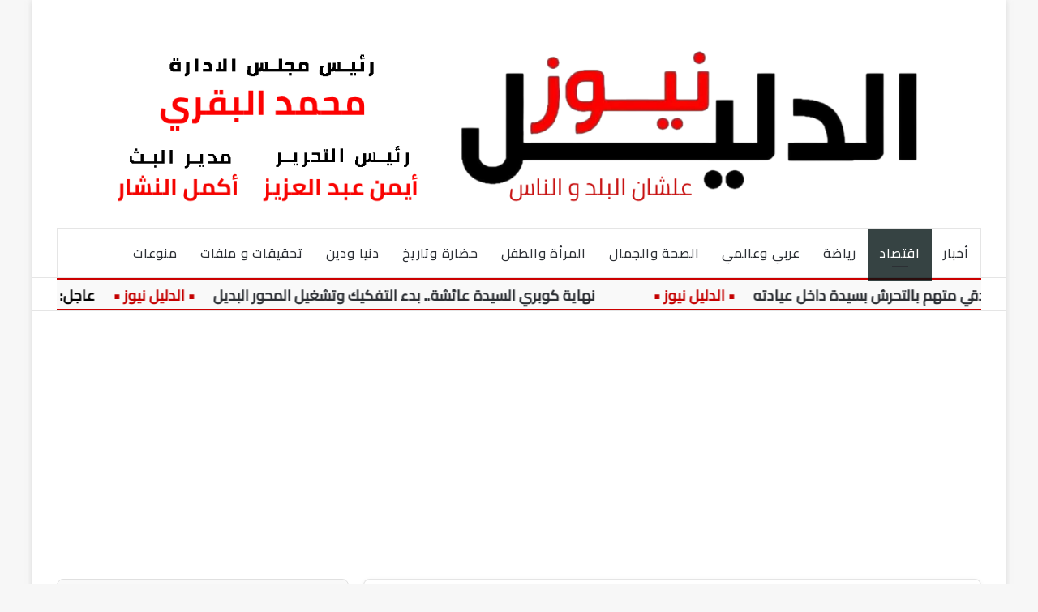

--- FILE ---
content_type: text/html; charset=UTF-8
request_url: https://aldaleelnews.com/2018/11/%D8%A7%D9%82%D8%AA%D8%B5%D8%A7%D8%AF%D9%89-%D8%A7%D8%B3%D8%AA%D9%8A%D8%B1%D8%A7%D8%AF-%D9%85%D8%B5%D8%B1-%D8%A8%D9%85%D9%84%D9%8A%D8%A7%D8%B1-%D8%AF%D9%88%D9%84%D8%A7%D8%B1-%D8%A8%D8%B0%D9%88%D8%B1/
body_size: 30433
content:
<!DOCTYPE html>
<html dir="rtl" lang="ar" class="" data-skin="light" prefix="og: https://ogp.me/ns#">
<head>
	<meta charset="UTF-8" />
	<link rel="profile" href="https://gmpg.org/xfn/11" />
	
<meta http-equiv='x-dns-prefetch-control' content='on'>
<link rel='dns-prefetch' href='//cdnjs.cloudflare.com' />
<link rel='dns-prefetch' href='//ajax.googleapis.com' />
<link rel='dns-prefetch' href='//fonts.googleapis.com' />
<link rel='dns-prefetch' href='//fonts.gstatic.com' />
<link rel='dns-prefetch' href='//s.gravatar.com' />
<link rel='dns-prefetch' href='//www.google-analytics.com' />
<link rel='preload' as='script' href='https://ajax.googleapis.com/ajax/libs/webfont/1/webfont.js'>

<!-- تحسين مُحركات البحث بواسطة رانك ماث برو (Rank Math PRO)-  https://s.rankmath.com/home -->
<title>اقتصادى : استيراد مصر بمليار دولار بذور خضروات دليل على غياب دور وزارة الزراعة الارشادى - الدليل نيوز - علشان البلد والناس</title>
<meta name="description" content="    استنكر محمد قناوى ، الباحث الاقتصادى ، استيراد مصر بمليار دولار بذور تقاوى الخضروات حسب ما جاء بتصريحات وزير الزراعة أمام لجنة الزراعة بالبرلمان ، مؤكدا"/>
<meta name="robots" content="follow, index, max-snippet:-1, max-video-preview:-1, max-image-preview:large"/>
<link rel="canonical" href="https://aldaleelnews.com/2018/11/%d8%a7%d9%82%d8%aa%d8%b5%d8%a7%d8%af%d9%89-%d8%a7%d8%b3%d8%aa%d9%8a%d8%b1%d8%a7%d8%af-%d9%85%d8%b5%d8%b1-%d8%a8%d9%85%d9%84%d9%8a%d8%a7%d8%b1-%d8%af%d9%88%d9%84%d8%a7%d8%b1-%d8%a8%d8%b0%d9%88%d8%b1/" />
<meta property="og:locale" content="ar_AR" />
<meta property="og:type" content="article" />
<meta property="og:title" content="اقتصادى : استيراد مصر بمليار دولار بذور خضروات دليل على غياب دور وزارة الزراعة الارشادى - الدليل نيوز - علشان البلد والناس" />
<meta property="og:description" content="    استنكر محمد قناوى ، الباحث الاقتصادى ، استيراد مصر بمليار دولار بذور تقاوى الخضروات حسب ما جاء بتصريحات وزير الزراعة أمام لجنة الزراعة بالبرلمان ، مؤكدا" />
<meta property="og:url" content="https://aldaleelnews.com/2018/11/%d8%a7%d9%82%d8%aa%d8%b5%d8%a7%d8%af%d9%89-%d8%a7%d8%b3%d8%aa%d9%8a%d8%b1%d8%a7%d8%af-%d9%85%d8%b5%d8%b1-%d8%a8%d9%85%d9%84%d9%8a%d8%a7%d8%b1-%d8%af%d9%88%d9%84%d8%a7%d8%b1-%d8%a8%d8%b0%d9%88%d8%b1/" />
<meta property="og:site_name" content="الدليل نيوز" />
<meta property="article:publisher" content="https://www.facebook.com/aldaleelnews1/" />
<meta property="article:tag" content="استيراد البذور" />
<meta property="article:tag" content="الارشاد الزراعي" />
<meta property="article:tag" content="بذور الخضروات في مصر" />
<meta property="article:section" content="اقتصاد" />
<meta property="fb:app_id" content="1025222915804904" />
<meta property="og:image" content="https://aldaleelnews.com/wp-content/uploads/2018/11/محمد-قناوى-باحث-اقتصادى.png" />
<meta property="og:image:secure_url" content="https://aldaleelnews.com/wp-content/uploads/2018/11/محمد-قناوى-باحث-اقتصادى.png" />
<meta property="og:image:width" content="580" />
<meta property="og:image:height" content="450" />
<meta property="og:image:alt" content="اقتصادى : استيراد مصر بمليار دولار بذور خضروات دليل على غياب دور وزارة الزراعة الارشادى" />
<meta property="og:image:type" content="image/png" />
<meta property="article:published_time" content="2018-11-19T11:06:47+03:00" />
<meta name="twitter:card" content="summary_large_image" />
<meta name="twitter:title" content="اقتصادى : استيراد مصر بمليار دولار بذور خضروات دليل على غياب دور وزارة الزراعة الارشادى - الدليل نيوز - علشان البلد والناس" />
<meta name="twitter:description" content="    استنكر محمد قناوى ، الباحث الاقتصادى ، استيراد مصر بمليار دولار بذور تقاوى الخضروات حسب ما جاء بتصريحات وزير الزراعة أمام لجنة الزراعة بالبرلمان ، مؤكدا" />
<meta name="twitter:image" content="https://aldaleelnews.com/wp-content/uploads/2018/11/محمد-قناوى-باحث-اقتصادى.png" />
<meta name="twitter:label1" content="كُتب بواسطة" />
<meta name="twitter:data1" content="admin" />
<meta name="twitter:label2" content="مدة القراءة" />
<meta name="twitter:data2" content="أقل من دقيقة" />
<script type="application/ld+json" class="rank-math-schema-pro">{"@context":"https://schema.org","@graph":[{"@type":"Organization","@id":"https://aldaleelnews.com/#organization","name":"\u0627\u0644\u062f\u0644\u064a\u0644 \u0646\u064a\u0648\u0632","url":"https://aldaleelnews.com","sameAs":["https://www.facebook.com/aldaleelnews1/"],"logo":{"@type":"ImageObject","@id":"https://aldaleelnews.com/#logo","url":"https://aldaleelnews.com/wp-content/uploads/2025/05/\u0627\u0644\u062f\u0644\u064a\u0644-\u0627\u0644\u0627\u062e\u0628\u0627\u0631\u0649.jpg","contentUrl":"https://aldaleelnews.com/wp-content/uploads/2025/05/\u0627\u0644\u062f\u0644\u064a\u0644-\u0627\u0644\u0627\u062e\u0628\u0627\u0631\u0649.jpg","caption":"\u0627\u0644\u062f\u0644\u064a\u0644 \u0646\u064a\u0648\u0632","inLanguage":"ar","width":"521","height":"282"},"description":"\u0627\u0644\u062f\u0644\u064a\u0644 \u0646\u064a\u0648\u0632 | AlDaleel News\r\n\u062c\u0631\u064a\u062f\u0629 \u0645\u0635\u0631\u064a\u0629 \u0625\u0644\u0643\u062a\u0631\u0648\u0646\u064a\u0629 \u0645\u0633\u062a\u0642\u0644\u0629 \u062a\u0647\u062a\u0645 \u0628\u0627\u0644\u0634\u0623\u0646 \u0627\u0644\u0645\u0635\u0631\u064a\u060c \u0648\u062a\u0631\u0643\u0632 \u0639\u0644\u0649 \u062a\u063a\u0637\u064a\u0629 \u0627\u0644\u0623\u062d\u062f\u0627\u062b \u0627\u0644\u0633\u064a\u0627\u0633\u064a\u0629 \u0648\u0627\u0644\u0627\u0642\u062a\u0635\u0627\u062f\u064a\u0629 \u0648\u0627\u0644\u0627\u062c\u062a\u0645\u0627\u0639\u064a\u0629 \u0628\u0645\u0646\u062a\u0647\u0649 \u0627\u0644\u0645\u0647\u0646\u064a\u0629 \u0648\u0627\u0644\u062f\u0642\u0629.\r\n\u0646\u0642\u062f\u0645 \u0645\u062d\u062a\u0648\u0649 \u0625\u062e\u0628\u0627\u0631\u064a\u064b\u0627 \u0645\u0648\u062b\u0648\u0642\u064b\u0627\u060c \u0648\u062a\u062d\u0644\u064a\u0644\u0627\u062a \u0645\u0639\u0645\u0642\u0629\u060c \u0648\u062a\u0642\u0627\u0631\u064a\u0631 \u0645\u064a\u062f\u0627\u0646\u064a\u0629 \u062a\u0633\u0644\u0637 \u0627\u0644\u0636\u0648\u0621 \u0639\u0644\u0649 \u0642\u0636\u0627\u064a\u0627 \u0627\u0644\u0645\u0648\u0627\u0637\u0646 \u0627\u0644\u0645\u0635\u0631\u064a\u060c \u0648\u0646\u0639\u062a\u0645\u062f \u0639\u0644\u0649 \u0645\u0639\u0627\u064a\u064a\u0631 \u0627\u0644\u0635\u062d\u0627\u0641\u0629 \u0627\u0644\u062c\u0627\u062f\u0629 \u0648\u062d\u0642\u0648\u0642 \u0627\u0644\u062c\u0645\u0647\u0648\u0631 \u0641\u064a \u0627\u0644\u0645\u0639\u0631\u0641\u0629.\r\n\u0646\u0644\u062a\u0632\u0645 \u0628\u0645\u0635\u062f\u0627\u0642\u064a\u0629 \u0627\u0644\u062e\u0628\u0631\u060c \u0648\u0633\u0631\u0639\u0629 \u0627\u0644\u062a\u063a\u0637\u064a\u0629\u060c \u0648\u062a\u0646\u0648\u0639 \u0627\u0644\u0645\u0635\u0627\u062f\u0631\u060c \u0645\u0639 \u0627\u0644\u062d\u0641\u0627\u0638 \u0639\u0644\u0649 \u062b\u0648\u0627\u0628\u062a \u0627\u0644\u0647\u0648\u064a\u0629 \u0627\u0644\u0635\u062d\u0641\u064a\u0629 \u0627\u0644\u0645\u0635\u0631\u064a\u0629."},{"@type":"WebSite","@id":"https://aldaleelnews.com/#website","url":"https://aldaleelnews.com","name":"\u0627\u0644\u062f\u0644\u064a\u0644 \u0646\u064a\u0648\u0632","alternateName":"aldaleelnews","publisher":{"@id":"https://aldaleelnews.com/#organization"},"inLanguage":"ar"},{"@type":"ImageObject","@id":"https://aldaleelnews.com/wp-content/uploads/2018/11/\u0645\u062d\u0645\u062f-\u0642\u0646\u0627\u0648\u0649-\u0628\u0627\u062d\u062b-\u0627\u0642\u062a\u0635\u0627\u062f\u0649.png","url":"https://aldaleelnews.com/wp-content/uploads/2018/11/\u0645\u062d\u0645\u062f-\u0642\u0646\u0627\u0648\u0649-\u0628\u0627\u062d\u062b-\u0627\u0642\u062a\u0635\u0627\u062f\u0649.png","width":"580","height":"450","inLanguage":"ar"},{"@type":"BreadcrumbList","@id":"https://aldaleelnews.com/2018/11/%d8%a7%d9%82%d8%aa%d8%b5%d8%a7%d8%af%d9%89-%d8%a7%d8%b3%d8%aa%d9%8a%d8%b1%d8%a7%d8%af-%d9%85%d8%b5%d8%b1-%d8%a8%d9%85%d9%84%d9%8a%d8%a7%d8%b1-%d8%af%d9%88%d9%84%d8%a7%d8%b1-%d8%a8%d8%b0%d9%88%d8%b1/#breadcrumb","itemListElement":[{"@type":"ListItem","position":"1","item":{"@id":"https://aldaleelnews.com","name":"Home"}},{"@type":"ListItem","position":"2","item":{"@id":"https://aldaleelnews.com/category/%d8%a7%d9%82%d8%aa%d8%b5%d8%a7%d8%af/","name":"\u0627\u0642\u062a\u0635\u0627\u062f"}},{"@type":"ListItem","position":"3","item":{"@id":"https://aldaleelnews.com/2018/11/%d8%a7%d9%82%d8%aa%d8%b5%d8%a7%d8%af%d9%89-%d8%a7%d8%b3%d8%aa%d9%8a%d8%b1%d8%a7%d8%af-%d9%85%d8%b5%d8%b1-%d8%a8%d9%85%d9%84%d9%8a%d8%a7%d8%b1-%d8%af%d9%88%d9%84%d8%a7%d8%b1-%d8%a8%d8%b0%d9%88%d8%b1/","name":"\u0627\u0642\u062a\u0635\u0627\u062f\u0649 : \u0627\u0633\u062a\u064a\u0631\u0627\u062f \u0645\u0635\u0631 \u0628\u0645\u0644\u064a\u0627\u0631 \u062f\u0648\u0644\u0627\u0631 \u0628\u0630\u0648\u0631 \u062e\u0636\u0631\u0648\u0627\u062a \u062f\u0644\u064a\u0644 \u0639\u0644\u0649 \u063a\u064a\u0627\u0628 \u062f\u0648\u0631 \u0648\u0632\u0627\u0631\u0629 \u0627\u0644\u0632\u0631\u0627\u0639\u0629 \u0627\u0644\u0627\u0631\u0634\u0627\u062f\u0649"}}]},{"@type":"WebPage","@id":"https://aldaleelnews.com/2018/11/%d8%a7%d9%82%d8%aa%d8%b5%d8%a7%d8%af%d9%89-%d8%a7%d8%b3%d8%aa%d9%8a%d8%b1%d8%a7%d8%af-%d9%85%d8%b5%d8%b1-%d8%a8%d9%85%d9%84%d9%8a%d8%a7%d8%b1-%d8%af%d9%88%d9%84%d8%a7%d8%b1-%d8%a8%d8%b0%d9%88%d8%b1/#webpage","url":"https://aldaleelnews.com/2018/11/%d8%a7%d9%82%d8%aa%d8%b5%d8%a7%d8%af%d9%89-%d8%a7%d8%b3%d8%aa%d9%8a%d8%b1%d8%a7%d8%af-%d9%85%d8%b5%d8%b1-%d8%a8%d9%85%d9%84%d9%8a%d8%a7%d8%b1-%d8%af%d9%88%d9%84%d8%a7%d8%b1-%d8%a8%d8%b0%d9%88%d8%b1/","name":"\u0627\u0642\u062a\u0635\u0627\u062f\u0649 : \u0627\u0633\u062a\u064a\u0631\u0627\u062f \u0645\u0635\u0631 \u0628\u0645\u0644\u064a\u0627\u0631 \u062f\u0648\u0644\u0627\u0631 \u0628\u0630\u0648\u0631 \u062e\u0636\u0631\u0648\u0627\u062a \u062f\u0644\u064a\u0644 \u0639\u0644\u0649 \u063a\u064a\u0627\u0628 \u062f\u0648\u0631 \u0648\u0632\u0627\u0631\u0629 \u0627\u0644\u0632\u0631\u0627\u0639\u0629 \u0627\u0644\u0627\u0631\u0634\u0627\u062f\u0649 - \u0627\u0644\u062f\u0644\u064a\u0644 \u0646\u064a\u0648\u0632 - \u0639\u0644\u0634\u0627\u0646 \u0627\u0644\u0628\u0644\u062f \u0648\u0627\u0644\u0646\u0627\u0633","datePublished":"2018-11-19T11:06:47+03:00","dateModified":"2018-11-19T11:06:47+03:00","isPartOf":{"@id":"https://aldaleelnews.com/#website"},"primaryImageOfPage":{"@id":"https://aldaleelnews.com/wp-content/uploads/2018/11/\u0645\u062d\u0645\u062f-\u0642\u0646\u0627\u0648\u0649-\u0628\u0627\u062d\u062b-\u0627\u0642\u062a\u0635\u0627\u062f\u0649.png"},"inLanguage":"ar","breadcrumb":{"@id":"https://aldaleelnews.com/2018/11/%d8%a7%d9%82%d8%aa%d8%b5%d8%a7%d8%af%d9%89-%d8%a7%d8%b3%d8%aa%d9%8a%d8%b1%d8%a7%d8%af-%d9%85%d8%b5%d8%b1-%d8%a8%d9%85%d9%84%d9%8a%d8%a7%d8%b1-%d8%af%d9%88%d9%84%d8%a7%d8%b1-%d8%a8%d8%b0%d9%88%d8%b1/#breadcrumb"}},{"@type":"Person","@id":"https://aldaleelnews.com/2018/11/%d8%a7%d9%82%d8%aa%d8%b5%d8%a7%d8%af%d9%89-%d8%a7%d8%b3%d8%aa%d9%8a%d8%b1%d8%a7%d8%af-%d9%85%d8%b5%d8%b1-%d8%a8%d9%85%d9%84%d9%8a%d8%a7%d8%b1-%d8%af%d9%88%d9%84%d8%a7%d8%b1-%d8%a8%d8%b0%d9%88%d8%b1/#author","name":"admin","image":{"@type":"ImageObject","@id":"https://secure.gravatar.com/avatar/ed0c44730c825a9cd5c410236c70020b1c0cec36599eb8147bbe3e592275c723?s=96&amp;d=mm&amp;r=g","url":"https://secure.gravatar.com/avatar/ed0c44730c825a9cd5c410236c70020b1c0cec36599eb8147bbe3e592275c723?s=96&amp;d=mm&amp;r=g","caption":"admin","inLanguage":"ar"},"worksFor":{"@id":"https://aldaleelnews.com/#organization"}},{"@type":"NewsArticle","headline":"\u0627\u0642\u062a\u0635\u0627\u062f\u0649 : \u0627\u0633\u062a\u064a\u0631\u0627\u062f \u0645\u0635\u0631 \u0628\u0645\u0644\u064a\u0627\u0631 \u062f\u0648\u0644\u0627\u0631 \u0628\u0630\u0648\u0631 \u062e\u0636\u0631\u0648\u0627\u062a \u062f\u0644\u064a\u0644 \u0639\u0644\u0649 \u063a\u064a\u0627\u0628 \u062f\u0648\u0631 \u0648\u0632\u0627\u0631\u0629 \u0627\u0644\u0632\u0631\u0627\u0639\u0629 \u0627\u0644\u0627\u0631\u0634\u0627\u062f\u0649 - \u0627\u0644\u062f\u0644\u064a\u0644 \u0646\u064a\u0648\u0632 -","datePublished":"2018-11-19T11:06:47+03:00","dateModified":"2018-11-19T11:06:47+03:00","articleSection":"\u0627\u0642\u062a\u0635\u0627\u062f","author":{"@id":"https://aldaleelnews.com/2018/11/%d8%a7%d9%82%d8%aa%d8%b5%d8%a7%d8%af%d9%89-%d8%a7%d8%b3%d8%aa%d9%8a%d8%b1%d8%a7%d8%af-%d9%85%d8%b5%d8%b1-%d8%a8%d9%85%d9%84%d9%8a%d8%a7%d8%b1-%d8%af%d9%88%d9%84%d8%a7%d8%b1-%d8%a8%d8%b0%d9%88%d8%b1/#author","name":"admin"},"publisher":{"@id":"https://aldaleelnews.com/#organization"},"description":"\u00a0 \u00a0 \u0627\u0633\u062a\u0646\u0643\u0631 \u0645\u062d\u0645\u062f \u0642\u0646\u0627\u0648\u0649 \u060c \u0627\u0644\u0628\u0627\u062d\u062b \u0627\u0644\u0627\u0642\u062a\u0635\u0627\u062f\u0649 \u060c \u0627\u0633\u062a\u064a\u0631\u0627\u062f \u0645\u0635\u0631 \u0628\u0645\u0644\u064a\u0627\u0631 \u062f\u0648\u0644\u0627\u0631 \u0628\u0630\u0648\u0631 \u062a\u0642\u0627\u0648\u0649 \u0627\u0644\u062e\u0636\u0631\u0648\u0627\u062a \u062d\u0633\u0628 \u0645\u0627 \u062c\u0627\u0621 \u0628\u062a\u0635\u0631\u064a\u062d\u0627\u062a \u0648\u0632\u064a\u0631 \u0627\u0644\u0632\u0631\u0627\u0639\u0629 \u0623\u0645\u0627\u0645 \u0644\u062c\u0646\u0629 \u0627\u0644\u0632\u0631\u0627\u0639\u0629 \u0628\u0627\u0644\u0628\u0631\u0644\u0645\u0627\u0646 \u060c \u0645\u0624\u0643\u062f\u0627","copyrightYear":"2018","copyrightHolder":{"@id":"https://aldaleelnews.com/#organization"},"name":"\u0627\u0642\u062a\u0635\u0627\u062f\u0649 : \u0627\u0633\u062a\u064a\u0631\u0627\u062f \u0645\u0635\u0631 \u0628\u0645\u0644\u064a\u0627\u0631 \u062f\u0648\u0644\u0627\u0631 \u0628\u0630\u0648\u0631 \u062e\u0636\u0631\u0648\u0627\u062a \u062f\u0644\u064a\u0644 \u0639\u0644\u0649 \u063a\u064a\u0627\u0628 \u062f\u0648\u0631 \u0648\u0632\u0627\u0631\u0629 \u0627\u0644\u0632\u0631\u0627\u0639\u0629 \u0627\u0644\u0627\u0631\u0634\u0627\u062f\u0649 - \u0627\u0644\u062f\u0644\u064a\u0644 \u0646\u064a\u0648\u0632 -","@id":"https://aldaleelnews.com/2018/11/%d8%a7%d9%82%d8%aa%d8%b5%d8%a7%d8%af%d9%89-%d8%a7%d8%b3%d8%aa%d9%8a%d8%b1%d8%a7%d8%af-%d9%85%d8%b5%d8%b1-%d8%a8%d9%85%d9%84%d9%8a%d8%a7%d8%b1-%d8%af%d9%88%d9%84%d8%a7%d8%b1-%d8%a8%d8%b0%d9%88%d8%b1/#richSnippet","isPartOf":{"@id":"https://aldaleelnews.com/2018/11/%d8%a7%d9%82%d8%aa%d8%b5%d8%a7%d8%af%d9%89-%d8%a7%d8%b3%d8%aa%d9%8a%d8%b1%d8%a7%d8%af-%d9%85%d8%b5%d8%b1-%d8%a8%d9%85%d9%84%d9%8a%d8%a7%d8%b1-%d8%af%d9%88%d9%84%d8%a7%d8%b1-%d8%a8%d8%b0%d9%88%d8%b1/#webpage"},"image":{"@id":"https://aldaleelnews.com/wp-content/uploads/2018/11/\u0645\u062d\u0645\u062f-\u0642\u0646\u0627\u0648\u0649-\u0628\u0627\u062d\u062b-\u0627\u0642\u062a\u0635\u0627\u062f\u0649.png"},"inLanguage":"ar","mainEntityOfPage":{"@id":"https://aldaleelnews.com/2018/11/%d8%a7%d9%82%d8%aa%d8%b5%d8%a7%d8%af%d9%89-%d8%a7%d8%b3%d8%aa%d9%8a%d8%b1%d8%a7%d8%af-%d9%85%d8%b5%d8%b1-%d8%a8%d9%85%d9%84%d9%8a%d8%a7%d8%b1-%d8%af%d9%88%d9%84%d8%a7%d8%b1-%d8%a8%d8%b0%d9%88%d8%b1/#webpage"}}]}</script>
<!-- /إضافة تحسين محركات البحث لووردبريس Rank Math -->

<link rel='dns-prefetch' href='//www.googletagmanager.com' />
<link rel='dns-prefetch' href='//pagead2.googlesyndication.com' />
<link rel="alternate" type="application/rss+xml" title=" الدليل نيوز - علشان البلد والناس &laquo; الخلاصة" href="https://aldaleelnews.com/feed/" />
<link rel="alternate" type="application/rss+xml" title=" الدليل نيوز - علشان البلد والناس &laquo; خلاصة التعليقات" href="https://aldaleelnews.com/comments/feed/" />
<link rel="alternate" type="application/rss+xml" title=" الدليل نيوز - علشان البلد والناس &laquo; اقتصادى : استيراد مصر بمليار دولار بذور خضروات دليل على غياب دور وزارة الزراعة الارشادى خلاصة التعليقات" href="https://aldaleelnews.com/2018/11/%d8%a7%d9%82%d8%aa%d8%b5%d8%a7%d8%af%d9%89-%d8%a7%d8%b3%d8%aa%d9%8a%d8%b1%d8%a7%d8%af-%d9%85%d8%b5%d8%b1-%d8%a8%d9%85%d9%84%d9%8a%d8%a7%d8%b1-%d8%af%d9%88%d9%84%d8%a7%d8%b1-%d8%a8%d8%b0%d9%88%d8%b1/feed/" />

		<style type="text/css">
			:root{				
			--tie-preset-gradient-1: linear-gradient(135deg, rgba(6, 147, 227, 1) 0%, rgb(155, 81, 224) 100%);
			--tie-preset-gradient-2: linear-gradient(135deg, rgb(122, 220, 180) 0%, rgb(0, 208, 130) 100%);
			--tie-preset-gradient-3: linear-gradient(135deg, rgba(252, 185, 0, 1) 0%, rgba(255, 105, 0, 1) 100%);
			--tie-preset-gradient-4: linear-gradient(135deg, rgba(255, 105, 0, 1) 0%, rgb(207, 46, 46) 100%);
			--tie-preset-gradient-5: linear-gradient(135deg, rgb(238, 238, 238) 0%, rgb(169, 184, 195) 100%);
			--tie-preset-gradient-6: linear-gradient(135deg, rgb(74, 234, 220) 0%, rgb(151, 120, 209) 20%, rgb(207, 42, 186) 40%, rgb(238, 44, 130) 60%, rgb(251, 105, 98) 80%, rgb(254, 248, 76) 100%);
			--tie-preset-gradient-7: linear-gradient(135deg, rgb(255, 206, 236) 0%, rgb(152, 150, 240) 100%);
			--tie-preset-gradient-8: linear-gradient(135deg, rgb(254, 205, 165) 0%, rgb(254, 45, 45) 50%, rgb(107, 0, 62) 100%);
			--tie-preset-gradient-9: linear-gradient(135deg, rgb(255, 203, 112) 0%, rgb(199, 81, 192) 50%, rgb(65, 88, 208) 100%);
			--tie-preset-gradient-10: linear-gradient(135deg, rgb(255, 245, 203) 0%, rgb(182, 227, 212) 50%, rgb(51, 167, 181) 100%);
			--tie-preset-gradient-11: linear-gradient(135deg, rgb(202, 248, 128) 0%, rgb(113, 206, 126) 100%);
			--tie-preset-gradient-12: linear-gradient(135deg, rgb(2, 3, 129) 0%, rgb(40, 116, 252) 100%);
			--tie-preset-gradient-13: linear-gradient(135deg, #4D34FA, #ad34fa);
			--tie-preset-gradient-14: linear-gradient(135deg, #0057FF, #31B5FF);
			--tie-preset-gradient-15: linear-gradient(135deg, #FF007A, #FF81BD);
			--tie-preset-gradient-16: linear-gradient(135deg, #14111E, #4B4462);
			--tie-preset-gradient-17: linear-gradient(135deg, #F32758, #FFC581);

			
					--main-nav-background: #FFFFFF;
					--main-nav-secondry-background: rgba(0,0,0,0.03);
					--main-nav-primary-color: #0088ff;
					--main-nav-contrast-primary-color: #FFFFFF;
					--main-nav-text-color: #2c2f34;
					--main-nav-secondry-text-color: rgba(0,0,0,0.5);
					--main-nav-main-border-color: rgba(0,0,0,0.1);
					--main-nav-secondry-border-color: rgba(0,0,0,0.08);
				--tie-buttons-radius: 8px;--tie-buttons-color: #1b146b;--tie-buttons-text: #ffffff;--tie-buttons-hover-color: #000039;--tie-buttons-hover-text: #FFFFFF;
			}
		</style>
	<link rel="alternate" title="oEmbed (JSON)" type="application/json+oembed" href="https://aldaleelnews.com/wp-json/oembed/1.0/embed?url=https%3A%2F%2Faldaleelnews.com%2F2018%2F11%2F%25d8%25a7%25d9%2582%25d8%25aa%25d8%25b5%25d8%25a7%25d8%25af%25d9%2589-%25d8%25a7%25d8%25b3%25d8%25aa%25d9%258a%25d8%25b1%25d8%25a7%25d8%25af-%25d9%2585%25d8%25b5%25d8%25b1-%25d8%25a8%25d9%2585%25d9%2584%25d9%258a%25d8%25a7%25d8%25b1-%25d8%25af%25d9%2588%25d9%2584%25d8%25a7%25d8%25b1-%25d8%25a8%25d8%25b0%25d9%2588%25d8%25b1%2F" />
<link rel="alternate" title="oEmbed (XML)" type="text/xml+oembed" href="https://aldaleelnews.com/wp-json/oembed/1.0/embed?url=https%3A%2F%2Faldaleelnews.com%2F2018%2F11%2F%25d8%25a7%25d9%2582%25d8%25aa%25d8%25b5%25d8%25a7%25d8%25af%25d9%2589-%25d8%25a7%25d8%25b3%25d8%25aa%25d9%258a%25d8%25b1%25d8%25a7%25d8%25af-%25d9%2585%25d8%25b5%25d8%25b1-%25d8%25a8%25d9%2585%25d9%2584%25d9%258a%25d8%25a7%25d8%25b1-%25d8%25af%25d9%2588%25d9%2584%25d8%25a7%25d8%25b1-%25d8%25a8%25d8%25b0%25d9%2588%25d8%25b1%2F&#038;format=xml" />
<meta name="viewport" content="width=device-width, initial-scale=1.0" />		<!-- This site uses the Google Analytics by MonsterInsights plugin v9.11.1 - Using Analytics tracking - https://www.monsterinsights.com/ -->
							<script src="//www.googletagmanager.com/gtag/js?id=G-2L0JWD3P6G"  data-cfasync="false" data-wpfc-render="false" type="text/javascript" async></script>
			<script data-cfasync="false" data-wpfc-render="false" type="text/javascript">
				var mi_version = '9.11.1';
				var mi_track_user = true;
				var mi_no_track_reason = '';
								var MonsterInsightsDefaultLocations = {"page_location":"https:\/\/aldaleelnews.com\/2018\/11\/%D8%A7%D9%82%D8%AA%D8%B5%D8%A7%D8%AF%D9%89-%D8%A7%D8%B3%D8%AA%D9%8A%D8%B1%D8%A7%D8%AF-%D9%85%D8%B5%D8%B1-%D8%A8%D9%85%D9%84%D9%8A%D8%A7%D8%B1-%D8%AF%D9%88%D9%84%D8%A7%D8%B1-%D8%A8%D8%B0%D9%88%D8%B1\/"};
								if ( typeof MonsterInsightsPrivacyGuardFilter === 'function' ) {
					var MonsterInsightsLocations = (typeof MonsterInsightsExcludeQuery === 'object') ? MonsterInsightsPrivacyGuardFilter( MonsterInsightsExcludeQuery ) : MonsterInsightsPrivacyGuardFilter( MonsterInsightsDefaultLocations );
				} else {
					var MonsterInsightsLocations = (typeof MonsterInsightsExcludeQuery === 'object') ? MonsterInsightsExcludeQuery : MonsterInsightsDefaultLocations;
				}

								var disableStrs = [
										'ga-disable-G-2L0JWD3P6G',
									];

				/* Function to detect opted out users */
				function __gtagTrackerIsOptedOut() {
					for (var index = 0; index < disableStrs.length; index++) {
						if (document.cookie.indexOf(disableStrs[index] + '=true') > -1) {
							return true;
						}
					}

					return false;
				}

				/* Disable tracking if the opt-out cookie exists. */
				if (__gtagTrackerIsOptedOut()) {
					for (var index = 0; index < disableStrs.length; index++) {
						window[disableStrs[index]] = true;
					}
				}

				/* Opt-out function */
				function __gtagTrackerOptout() {
					for (var index = 0; index < disableStrs.length; index++) {
						document.cookie = disableStrs[index] + '=true; expires=Thu, 31 Dec 2099 23:59:59 UTC; path=/';
						window[disableStrs[index]] = true;
					}
				}

				if ('undefined' === typeof gaOptout) {
					function gaOptout() {
						__gtagTrackerOptout();
					}
				}
								window.dataLayer = window.dataLayer || [];

				window.MonsterInsightsDualTracker = {
					helpers: {},
					trackers: {},
				};
				if (mi_track_user) {
					function __gtagDataLayer() {
						dataLayer.push(arguments);
					}

					function __gtagTracker(type, name, parameters) {
						if (!parameters) {
							parameters = {};
						}

						if (parameters.send_to) {
							__gtagDataLayer.apply(null, arguments);
							return;
						}

						if (type === 'event') {
														parameters.send_to = monsterinsights_frontend.v4_id;
							var hookName = name;
							if (typeof parameters['event_category'] !== 'undefined') {
								hookName = parameters['event_category'] + ':' + name;
							}

							if (typeof MonsterInsightsDualTracker.trackers[hookName] !== 'undefined') {
								MonsterInsightsDualTracker.trackers[hookName](parameters);
							} else {
								__gtagDataLayer('event', name, parameters);
							}
							
						} else {
							__gtagDataLayer.apply(null, arguments);
						}
					}

					__gtagTracker('js', new Date());
					__gtagTracker('set', {
						'developer_id.dZGIzZG': true,
											});
					if ( MonsterInsightsLocations.page_location ) {
						__gtagTracker('set', MonsterInsightsLocations);
					}
										__gtagTracker('config', 'G-2L0JWD3P6G', {"forceSSL":"true","link_attribution":"true"} );
										window.gtag = __gtagTracker;										(function () {
						/* https://developers.google.com/analytics/devguides/collection/analyticsjs/ */
						/* ga and __gaTracker compatibility shim. */
						var noopfn = function () {
							return null;
						};
						var newtracker = function () {
							return new Tracker();
						};
						var Tracker = function () {
							return null;
						};
						var p = Tracker.prototype;
						p.get = noopfn;
						p.set = noopfn;
						p.send = function () {
							var args = Array.prototype.slice.call(arguments);
							args.unshift('send');
							__gaTracker.apply(null, args);
						};
						var __gaTracker = function () {
							var len = arguments.length;
							if (len === 0) {
								return;
							}
							var f = arguments[len - 1];
							if (typeof f !== 'object' || f === null || typeof f.hitCallback !== 'function') {
								if ('send' === arguments[0]) {
									var hitConverted, hitObject = false, action;
									if ('event' === arguments[1]) {
										if ('undefined' !== typeof arguments[3]) {
											hitObject = {
												'eventAction': arguments[3],
												'eventCategory': arguments[2],
												'eventLabel': arguments[4],
												'value': arguments[5] ? arguments[5] : 1,
											}
										}
									}
									if ('pageview' === arguments[1]) {
										if ('undefined' !== typeof arguments[2]) {
											hitObject = {
												'eventAction': 'page_view',
												'page_path': arguments[2],
											}
										}
									}
									if (typeof arguments[2] === 'object') {
										hitObject = arguments[2];
									}
									if (typeof arguments[5] === 'object') {
										Object.assign(hitObject, arguments[5]);
									}
									if ('undefined' !== typeof arguments[1].hitType) {
										hitObject = arguments[1];
										if ('pageview' === hitObject.hitType) {
											hitObject.eventAction = 'page_view';
										}
									}
									if (hitObject) {
										action = 'timing' === arguments[1].hitType ? 'timing_complete' : hitObject.eventAction;
										hitConverted = mapArgs(hitObject);
										__gtagTracker('event', action, hitConverted);
									}
								}
								return;
							}

							function mapArgs(args) {
								var arg, hit = {};
								var gaMap = {
									'eventCategory': 'event_category',
									'eventAction': 'event_action',
									'eventLabel': 'event_label',
									'eventValue': 'event_value',
									'nonInteraction': 'non_interaction',
									'timingCategory': 'event_category',
									'timingVar': 'name',
									'timingValue': 'value',
									'timingLabel': 'event_label',
									'page': 'page_path',
									'location': 'page_location',
									'title': 'page_title',
									'referrer' : 'page_referrer',
								};
								for (arg in args) {
																		if (!(!args.hasOwnProperty(arg) || !gaMap.hasOwnProperty(arg))) {
										hit[gaMap[arg]] = args[arg];
									} else {
										hit[arg] = args[arg];
									}
								}
								return hit;
							}

							try {
								f.hitCallback();
							} catch (ex) {
							}
						};
						__gaTracker.create = newtracker;
						__gaTracker.getByName = newtracker;
						__gaTracker.getAll = function () {
							return [];
						};
						__gaTracker.remove = noopfn;
						__gaTracker.loaded = true;
						window['__gaTracker'] = __gaTracker;
					})();
									} else {
										console.log("");
					(function () {
						function __gtagTracker() {
							return null;
						}

						window['__gtagTracker'] = __gtagTracker;
						window['gtag'] = __gtagTracker;
					})();
									}
			</script>
							<!-- / Google Analytics by MonsterInsights -->
		<style id='wp-img-auto-sizes-contain-inline-css' type='text/css'>
img:is([sizes=auto i],[sizes^="auto," i]){contain-intrinsic-size:3000px 1500px}
/*# sourceURL=wp-img-auto-sizes-contain-inline-css */
</style>
<style id='wp-emoji-styles-inline-css' type='text/css'>

	img.wp-smiley, img.emoji {
		display: inline !important;
		border: none !important;
		box-shadow: none !important;
		height: 1em !important;
		width: 1em !important;
		margin: 0 0.07em !important;
		vertical-align: -0.1em !important;
		background: none !important;
		padding: 0 !important;
	}
/*# sourceURL=wp-emoji-styles-inline-css */
</style>
<link rel='stylesheet' id='contact-form-7-css' href='https://aldaleelnews.com/wp-content/plugins/contact-form-7/includes/css/styles.css?ver=6.1.4' type='text/css' media='all' />
<link rel='stylesheet' id='contact-form-7-rtl-css' href='https://aldaleelnews.com/wp-content/plugins/contact-form-7/includes/css/styles-rtl.css?ver=6.1.4' type='text/css' media='all' />
<link rel='stylesheet' id='taqyeem-buttons-style-css' href='https://aldaleelnews.com/wp-content/plugins/taqyeem-buttons/assets/style.css?ver=6.9' type='text/css' media='all' />
<link rel='stylesheet' id='wmvp-style-videos-list-css' href='https://aldaleelnews.com/wp-content/plugins/wm-video-playlists/assets/css/style.css?ver=1.0.2' type='text/css' media='all' />
<link rel='stylesheet' id='tie-css-base-css' href='https://aldaleelnews.com/wp-content/themes/jannah/assets/css/base.min.css?ver=7.5.1' type='text/css' media='all' />
<link rel='stylesheet' id='tie-css-styles-css' href='https://aldaleelnews.com/wp-content/themes/jannah/assets/css/style.min.css?ver=7.5.1' type='text/css' media='all' />
<link rel='stylesheet' id='tie-css-widgets-css' href='https://aldaleelnews.com/wp-content/themes/jannah/assets/css/widgets.min.css?ver=7.5.1' type='text/css' media='all' />
<link rel='stylesheet' id='tie-css-helpers-css' href='https://aldaleelnews.com/wp-content/themes/jannah/assets/css/helpers.min.css?ver=7.5.1' type='text/css' media='all' />
<link rel='stylesheet' id='tie-fontawesome5-css' href='https://aldaleelnews.com/wp-content/themes/jannah/assets/css/fontawesome.css?ver=7.5.1' type='text/css' media='all' />
<link rel='stylesheet' id='tie-css-ilightbox-css' href='https://aldaleelnews.com/wp-content/themes/jannah/assets/ilightbox/dark-skin/skin.css?ver=7.5.1' type='text/css' media='all' />
<link rel='stylesheet' id='tie-css-shortcodes-css' href='https://aldaleelnews.com/wp-content/themes/jannah/assets/css/plugins/shortcodes.min.css?ver=7.5.1' type='text/css' media='all' />
<link rel='stylesheet' id='tie-css-single-css' href='https://aldaleelnews.com/wp-content/themes/jannah/assets/css/single.min.css?ver=7.5.1' type='text/css' media='all' />
<link rel='stylesheet' id='tie-css-print-css' href='https://aldaleelnews.com/wp-content/themes/jannah/assets/css/print.css?ver=7.5.1' type='text/css' media='print' />
<link rel='stylesheet' id='taqyeem-styles-css' href='https://aldaleelnews.com/wp-content/themes/jannah/assets/css/plugins/taqyeem.min.css?ver=7.5.1' type='text/css' media='all' />
<link rel='stylesheet' id='tie-theme-rtl-css-css' href='https://aldaleelnews.com/wp-content/themes/jannah/rtl.css?ver=6.9' type='text/css' media='all' />
<link rel='stylesheet' id='tie-theme-child-css-css' href='https://aldaleelnews.com/wp-content/themes/jannah-child/style.css?ver=6.9' type='text/css' media='all' />
<style id='tie-theme-child-css-inline-css' type='text/css'>
.wf-active #main-nav .main-menu > ul > li > a{font-family: 'Cairo';}body{font-size: 18px;}#logo.text-logo .logo-text{font-size: 20px;}#top-nav .top-menu > ul > li > a{font-size: 18px;}#main-nav .main-menu > ul > li > a{font-size: 16px;font-weight: 500;letter-spacing: 0.8px;}#main-nav .main-menu > ul ul li a{font-size: 18px;}#mobile-menu li a{font-size: 20px;}.breaking .breaking-title{font-size: 17px;font-weight: 500;}.ticker-wrapper .ticker-content{font-size: 20px;font-weight: 500;}body .button,body [type="submit"]{font-size: 17px;}#breadcrumb{font-size: 17px;}.post-cat{font-size: 17px;}.entry-header h1.entry-title{font-size: 18px;}.entry-header .entry-sub-title{font-size: 16px;}#the-post .entry-content,#the-post .entry-content p{font-size: 19px;}.comment-list .comment-body p{font-size: 14px;}#the-post .entry-content blockquote,#the-post .entry-content blockquote p{font-size: 16px;}.entry h1{font-size: 19px;}.entry h2{font-size: 17px;}.entry h3{font-size: 16px;}#tie-wrapper .mag-box.big-post-left-box li:not(:first-child) .post-title,#tie-wrapper .mag-box.big-post-top-box li:not(:first-child) .post-title,#tie-wrapper .mag-box.half-box li:not(:first-child) .post-title,#tie-wrapper .mag-box.big-thumb-left-box li:not(:first-child) .post-title,#tie-wrapper .mag-box.scrolling-box .slide .post-title,#tie-wrapper .mag-box.miscellaneous-box li:not(:first-child) .post-title{font-weight: 500;}:root:root{--brand-color: rgba(0,17,17,0.79);--dark-brand-color: #000000;--bright-color: #FFFFFF;--base-color: #2c2f34;}#footer-widgets-container{border-top: 8px solid rgba(0,17,17,0.79);-webkit-box-shadow: 0 -5px 0 rgba(0,0,0,0.07); -moz-box-shadow: 0 -8px 0 rgba(0,0,0,0.07); box-shadow: 0 -8px 0 rgba(0,0,0,0.07);}#reading-position-indicator{box-shadow: 0 0 10px rgba( 0,17,17,0.7);}:root:root{--brand-color: rgba(0,17,17,0.79);--dark-brand-color: #000000;--bright-color: #FFFFFF;--base-color: #2c2f34;}#footer-widgets-container{border-top: 8px solid rgba(0,17,17,0.79);-webkit-box-shadow: 0 -5px 0 rgba(0,0,0,0.07); -moz-box-shadow: 0 -8px 0 rgba(0,0,0,0.07); box-shadow: 0 -8px 0 rgba(0,0,0,0.07);}#reading-position-indicator{box-shadow: 0 0 10px rgba( 0,17,17,0.7);}a,body .entry a,.dark-skin body .entry a,.comment-list .comment-content a{color: #0a0a0a;}a:hover,body .entry a:hover,.dark-skin body .entry a:hover,.comment-list .comment-content a:hover{color: #dd3939;}#content a:hover{text-decoration: underline !important;}#the-post .entry-content a:not(.shortc-button){color: #3e9172 !important;}.post-cat{background-color:rgba(10,10,10,0.81) !important;color:#FFFFFF !important;}@media (min-width: 1200px){.container{width: auto;}}.boxed-layout #tie-wrapper,.boxed-layout .fixed-nav{max-width: 1200px;}@media (min-width: 1170px){.container,.wide-next-prev-slider-wrapper .slider-main-container{max-width: 1170px;}}@media (max-width: 991px){.side-aside.normal-side{background: #140013;background: -webkit-linear-gradient(135deg,#000a09,#140013 );background: -moz-linear-gradient(135deg,#000a09,#140013 );background: -o-linear-gradient(135deg,#000a09,#140013 );background: linear-gradient(135deg,#140013,#000a09 );}}.tie-insta-header {margin-bottom: 15px;}.tie-insta-avatar a {width: 70px;height: 70px;display: block;position: relative;float: left;margin-right: 15px;margin-bottom: 15px;}.tie-insta-avatar a:before {content: "";position: absolute;width: calc(100% + 6px);height: calc(100% + 6px);left: -3px;top: -3px;border-radius: 50%;background: #d6249f;background: radial-gradient(circle at 30% 107%,#fdf497 0%,#fdf497 5%,#fd5949 45%,#d6249f 60%,#285AEB 90%);}.tie-insta-avatar a:after {position: absolute;content: "";width: calc(100% + 3px);height: calc(100% + 3px);left: -2px;top: -2px;border-radius: 50%;background: #fff;}.dark-skin .tie-insta-avatar a:after {background: #27292d;}.tie-insta-avatar img {border-radius: 50%;position: relative;z-index: 2;transition: all 0.25s;}.tie-insta-avatar img:hover {box-shadow: 0px 0px 15px 0 #6b54c6;}.tie-insta-info {font-size: 1.3em;font-weight: bold;margin-bottom: 5px;}body .mag-box .breaking,body .social-icons-widget .social-icons-item .social-link,body .widget_product_tag_cloud a,body .widget_tag_cloud a,body .post-tags a,body .widget_layered_nav_filters a,body .post-bottom-meta-title,body .post-bottom-meta a,body .post-cat,body .show-more-button,body #instagram-link.is-expanded .follow-button,body .cat-counter a + span,body .mag-box-options .slider-arrow-nav a,body .main-menu .cats-horizontal li a,body #instagram-link.is-compact,body .pages-numbers a,body .pages-nav-item,body .bp-pagination-links .page-numbers,body .fullwidth-area .widget_tag_cloud .tagcloud a,body ul.breaking-news-nav li.jnt-prev,body ul.breaking-news-nav li.jnt-next,body #tie-popup-search-mobile table.gsc-search-box{border-radius: 35px;}body .mag-box ul.breaking-news-nav li{border: 0 !important;}body #instagram-link.is-compact{padding-right: 40px;padding-left: 40px;}body .post-bottom-meta-title,body .post-bottom-meta a,body .more-link{padding-right: 15px;padding-left: 15px;}body #masonry-grid .container-wrapper .post-thumb img{border-radius: 0px;}body .video-thumbnail,body .review-item,body .review-summary,body .user-rate-wrap,body textarea,body input,body select{border-radius: 5px;}body .post-content-slideshow,body #tie-read-next,body .prev-next-post-nav .post-thumb,body .post-thumb img,body .container-wrapper,body .tie-popup-container .container-wrapper,body .widget,body .grid-slider-wrapper .grid-item,body .slider-vertical-navigation .slide,body .boxed-slider:not(.grid-slider-wrapper) .slide,body .buddypress-wrap .activity-list .load-more a,body .buddypress-wrap .activity-list .load-newest a,body .woocommerce .products .product .product-img img,body .woocommerce .products .product .product-img,body .woocommerce .woocommerce-tabs,body .woocommerce div.product .related.products,body .woocommerce div.product .up-sells.products,body .woocommerce .cart_totals,.woocommerce .cross-sells,body .big-thumb-left-box-inner,body .miscellaneous-box .posts-items li:first-child,body .single-big-img,body .masonry-with-spaces .container-wrapper .slide,body .news-gallery-items li .post-thumb,body .scroll-2-box .slide,.magazine1.archive:not(.bbpress) .entry-header-outer,.magazine1.search .entry-header-outer,.magazine1.archive:not(.bbpress) .mag-box .container-wrapper,.magazine1.search .mag-box .container-wrapper,body.magazine1 .entry-header-outer + .mag-box,body .digital-rating-static,body .entry q,body .entry blockquote,body #instagram-link.is-expanded,body.single-post .featured-area,body.post-layout-8 #content,body .footer-boxed-widget-area,body .tie-video-main-slider,body .post-thumb-overlay,body .widget_media_image img,body .stream-item-mag img,body .media-page-layout .post-element{border-radius: 15px;}#subcategories-section .container-wrapper{border-radius: 15px !important;margin-top: 15px !important;border-top-width: 1px !important;}@media (max-width: 767px) {.tie-video-main-slider iframe{border-top-right-radius: 15px;border-top-left-radius: 15px;}}.magazine1.archive:not(.bbpress) .mag-box .container-wrapper,.magazine1.search .mag-box .container-wrapper{margin-top: 15px;border-top-width: 1px;}body .section-wrapper:not(.container-full) .wide-slider-wrapper .slider-main-container,body .section-wrapper:not(.container-full) .wide-slider-three-slids-wrapper{border-radius: 15px;overflow: hidden;}body .wide-slider-nav-wrapper,body .share-buttons-bottom,body .first-post-gradient li:first-child .post-thumb:after,body .scroll-2-box .post-thumb:after{border-bottom-left-radius: 15px;border-bottom-right-radius: 15px;}body .main-menu .menu-sub-content,body .comp-sub-menu{border-bottom-left-radius: 10px;border-bottom-right-radius: 10px;}body.single-post .featured-area{overflow: hidden;}body #check-also-box.check-also-left{border-top-right-radius: 15px;border-bottom-right-radius: 15px;}body #check-also-box.check-also-right{border-top-left-radius: 15px;border-bottom-left-radius: 15px;}body .mag-box .breaking-news-nav li:last-child{border-top-right-radius: 35px;border-bottom-right-radius: 35px;}body .mag-box .breaking-title:before{border-top-right-radius: 35px;border-bottom-right-radius: 35px;}body .tabs li:last-child a,body .full-overlay-title li:not(.no-post-thumb) .block-title-overlay{border-top-left-radius: 15px;}body .center-overlay-title li:not(.no-post-thumb) .block-title-overlay,body .tabs li:first-child a{border-top-right-radius: 15px;}
/*# sourceURL=tie-theme-child-css-inline-css */
</style>
<script type="text/javascript" src="https://aldaleelnews.com/wp-content/plugins/google-analytics-for-wordpress/assets/js/frontend-gtag.min.js?ver=9.11.1" id="monsterinsights-frontend-script-js" async="async" data-wp-strategy="async"></script>
<script data-cfasync="false" data-wpfc-render="false" type="text/javascript" id='monsterinsights-frontend-script-js-extra'>/* <![CDATA[ */
var monsterinsights_frontend = {"js_events_tracking":"true","download_extensions":"doc,pdf,ppt,zip,xls,docx,pptx,xlsx","inbound_paths":"[{\"path\":\"\\\/go\\\/\",\"label\":\"affiliate\"},{\"path\":\"\\\/recommend\\\/\",\"label\":\"affiliate\"}]","home_url":"https:\/\/aldaleelnews.com","hash_tracking":"false","v4_id":"G-2L0JWD3P6G"};/* ]]> */
</script>
<script type="text/javascript" src="https://aldaleelnews.com/wp-includes/js/jquery/jquery.min.js?ver=3.7.1" id="jquery-core-js"></script>
<script type="text/javascript" src="https://aldaleelnews.com/wp-includes/js/jquery/jquery-migrate.min.js?ver=3.4.1" id="jquery-migrate-js"></script>

<!-- Google tag (gtag.js) snippet added by Site Kit -->
<!-- Google Analytics snippet added by Site Kit -->
<script type="text/javascript" src="https://www.googletagmanager.com/gtag/js?id=GT-PLHFT2X3" id="google_gtagjs-js" async></script>
<script type="text/javascript" id="google_gtagjs-js-after">
/* <![CDATA[ */
window.dataLayer = window.dataLayer || [];function gtag(){dataLayer.push(arguments);}
gtag("set","linker",{"domains":["aldaleelnews.com"]});
gtag("js", new Date());
gtag("set", "developer_id.dZTNiMT", true);
gtag("config", "GT-PLHFT2X3");
 window._googlesitekit = window._googlesitekit || {}; window._googlesitekit.throttledEvents = []; window._googlesitekit.gtagEvent = (name, data) => { var key = JSON.stringify( { name, data } ); if ( !! window._googlesitekit.throttledEvents[ key ] ) { return; } window._googlesitekit.throttledEvents[ key ] = true; setTimeout( () => { delete window._googlesitekit.throttledEvents[ key ]; }, 5 ); gtag( "event", name, { ...data, event_source: "site-kit" } ); }; 
//# sourceURL=google_gtagjs-js-after
/* ]]> */
</script>
<link rel="https://api.w.org/" href="https://aldaleelnews.com/wp-json/" /><link rel="alternate" title="JSON" type="application/json" href="https://aldaleelnews.com/wp-json/wp/v2/posts/6833" /><link rel="EditURI" type="application/rsd+xml" title="RSD" href="https://aldaleelnews.com/xmlrpc.php?rsd" />
<meta name="generator" content="WordPress 6.9" />
<link rel='shortlink' href='https://aldaleelnews.com/?p=6833' />
<!-- start Simple Custom CSS and JS -->
<!-- Google Tag Manager -->
<script>(function(w,d,s,l,i){w[l]=w[l]||[];w[l].push({'gtm.start':
new Date().getTime(),event:'gtm.js'});var f=d.getElementsByTagName(s)[0],
j=d.createElement(s),dl=l!='dataLayer'?'&l='+l:'';j.async=true;j.src=
'https://www.googletagmanager.com/gtm.js?id='+i+dl;f.parentNode.insertBefore(j,f);
})(window,document,'script','dataLayer','GTM-TRVJT6DS');</script>
<!-- End Google Tag Manager --><!-- end Simple Custom CSS and JS -->
<!-- start Simple Custom CSS and JS -->
<style type="text/css">
/* ✅ زر السلايدر نفسه (الخلفية الحمراء) */
.tie-slider-nav li > span.tie-icon-angle-left,
.tie-slider-nav li > span.tie-icon-angle-right {
  background-color: #c40000 !important;  /* 🔴 الخلفية حمراء */
  color: #ffffff !important;             /* ⬅️ السهم باللون الأبيض */
  border: none !important;
  border-radius: 0 !important;
  font-size: 20px;
  transition: all 0.3s ease;
}

/* ✅ عند التمرير Hover (اختياري: تبقى نفس الألوان) */
.tie-slider-nav li > span.tie-icon-angle-left:hover,
.tie-slider-nav li > span.tie-icon-angle-right:hover {
  background-color: #a80000 !important;  /* أغمق قليلاً عند التمرير */
  color: #fff !important;
}
</style>
<!-- end Simple Custom CSS and JS -->
<!-- start Simple Custom CSS and JS -->
<style type="text/css">
.archive .page-title {
  background-color: #444444;          /* 🔳 رمادي غامق */
  color: #ffffff;                     /* 🔠 النص أبيض */
  font-family: 'Cairo', sans-serif;
  font-size: 26px;
  font-weight: bold;
  padding: 10px 25px;
  border-radius: 50px;                /* 🟢 إطار دائري */
  display: inline-block;
  text-align: center;
  margin: 20px auto;
  border: none;
  box-shadow: 0 3px 6px rgba(0, 0, 0, 0.15);  /* ظل خفيف */
}
</style>
<!-- end Simple Custom CSS and JS -->
<!-- start Simple Custom CSS and JS -->
<style type="text/css">
.veto-style-footer {
  background: #d4d4d4;          /* رمادي متوسط */
  color: #000000;               /* النص الأساسي أسود */
  text-align: center;
  padding: 30px 20px;
  font-family: 'Cairo', sans-serif;
  border-top: 4px solid #c40000;
}

/* عنوان القسم العلوي */
.veto-style-footer .footer-top {
  margin-bottom: 15px;
  font-size: 15px;
  color: #000000;
}

/* صورة الشعار */
.veto-style-footer .footer-logo {
  max-width: 150px;
  margin-bottom: 10px;
}

/* أيقونات السوشيال ميديا */
.veto-style-footer .footer-social a,
.veto-style-footer .footer-social a i {
  display: inline-block;
  margin: 0 8px;
  font-size: 26px;
  color: #b38f00 !important; /* الذهبي بقوة الأولوية */
  transition: 0.3s;
}

.veto-style-footer .footer-social a:hover,
.veto-style-footer .footer-social a:hover i {
  color: #000000 !important;  /* أسود عند التمرير */
  transform: scale(1.2);
}




/* روابط الأقسام */
.veto-style-footer .footer-categories a,
.veto-style-footer .footer-links a {
  margin: 0 10px;
  color: #000000 !important;   /* روابط سوداء تمامًا */
  text-decoration: none;
  font-size: 15px;
  font-weight: 500;
}
.veto-style-footer .footer-categories a:hover,
.veto-style-footer .footer-links a:hover {
  text-decoration: underline;
}

/* روابط مميزة مثل وظائف - اتصل بنا */
.veto-style-footer .footer-links a.special {
  color: #c40000 !important;
  font-weight: bold;
}
.veto-style-footer .footer-links a.special:hover {
  color: #000000;
}
/* ✅ اللوجو – توسيط حقيقي */
.veto-style-footer .footer-logo-center {
  display: flex;
  justify-content: center;   /* ← توسيط أفقي */
  align-items: center;
  width: 100%;
  margin: 0 auto 10px auto;  /* ← توسيط تلقائي */
  text-align: center;
}

/* ✅ الصورة */
.footer-logo-img {
  max-width: 320px;
  width: 100%;
  height: auto;
  display: block;
  margin: 0 auto;
  transition: 0.3s ease-in-out;
}

/* ✅ تأثير عند المرور */
.footer-logo-img:hover {
  transform: scale(1.05);
}

/* ✅ موبايل */
@media (max-width: 768px) {
  .footer-logo-img {
    max-width: 240px;
  }
}

/* ✅ شاشات كبيرة جدًا */
@media (min-width: 1200px) {
  .footer-logo-img {
    max-width: 600px;
  }
}

</style>
<!-- end Simple Custom CSS and JS -->
<!-- start Simple Custom CSS and JS -->
<style type="text/css">
/* ============================================================
   ⚙️ متغيّرات أساسية
   ============================================================ */
:root{
  --clr-brand-red : #c40000;
  --clr-light-gray: #f9f9f9;
  --clr-border    : #e0e0e0;
  --radius        : .5rem;
  --shadow-sm     : 0 2px 6px rgba(0,0,0,.06);
}

/* ============================================================
   ❶ عنوان المقال
   ============================================================ */
.single-post h1.post-title,
.single-post .entry-title{
  font-size: 2.6rem;
  line-height: 1.3;
  font-weight: 900;
  color: var(--clr-brand-red);
  text-align:center;
  margin: 20px 0 10px;
}
@media (max-width: 992px){
  .single-post h1.post-title,
  .single-post .entry-title{ font-size: 2.2rem; }
}
@media (max-width: 576px){
  .single-post h1.post-title,
  .single-post .entry-title{ font-size: 1.9rem; }
}

/* ============================================================
   ❷ إعادة ترتيب عناصر المقال
   ============================================================ */
.single-post article{
  display:flex;
  flex-direction:column;
}

/* ➊ الصورة */
.single-post .featured-area{
  order:0;
  margin-bottom:14px;
}

/* ➋ شريط الميتا */
.single-post .post-meta{
  order:1;
  display:flex;
  justify-content:center;
  gap:18px;
  margin:0 0 14px;
  font-size:.9rem;
  color:#555;
}

/* ➌ صندوق المشاركة */
.single-post .post-info-beautiful-box{ order:2; margin-bottom:22px; }

/* ➍ نصّ المقال (مهم لتجنّب الالتصاق بالأسفل) */
.single-post .entry-content{ order:3; }

/* إخفاء النسخ العلوية المكرّرة (إن وُجدت) */
.single-post header .post-meta,
.single-post header .share-buttons-top{ display:none !important; }

/* ============================================================
   ❸ أزرار المشاركة
   ============================================================ */
.post-info-beautiful-box .share-buttons{
  display:flex;
  justify-content:center;
  flex-wrap:wrap;
  gap:12px;
}

.post-info-beautiful-box .share-buttons .share{
  display:flex;
  align-items:center;
  gap:8px;
  padding:9px 16px;
  font-size:14px;
  font-weight:700;
  border-radius:30px;
  color:#fff;
  text-decoration:none;
  box-shadow:var(--shadow-sm);
  transition:transform .25s, opacity .25s;
}
.post-info-beautiful-box .share-buttons .share:hover,
.post-info-beautiful-box .share-buttons .share:focus{
  opacity:.9;
  transform:translateY(-2px) scale(1.05);
}

/* ألوان الشبكات */
.share.facebook  { background:#1877f2; }
.share.twitter   { background:#1da1f2; }
.share.linkedin  { background:#0a66c2; }
.share.whatsapp  { background:#25d366; }
.share.telegram  { background:#0088cc; }
.share.reddit    { background:#ff4500; }

/* حجم أيقونة FontAwesome */
.share i{ font-size:16px; }

/* إجبار ظهور عنوان المشاركة "شاركها" في كل الشاشات */
.share-title {
  display: flex !important;
  align-items: center;
  justify-content: center;
  font-size: 16px;
  font-weight: bold;
  color: #000;
  margin-bottom: 10px;
}

/* دعم الشاشات الصغيرة */
@media (max-width: 768px) {
  .share-title {
    display: flex !important; /* تأكيد عدم إخفائها */
    font-size: 14px;
    margin-bottom: 8px;
  }
}

/* ============================================================
   ❹ صندوق المقال والإطار العام
   ============================================================ */
.single-post .post,        
.single-post article{
  background:#fff;
  padding:24px;
  border-radius:var(--radius);
  box-shadow:var(--shadow-sm);
}

/* ============================================================
   ❺ ودجات الشريط الجانبي
   ============================================================ */
.sidebar .widget{
  margin-bottom:28px;
  padding:18px 16px;
  background:var(--clr-light-gray);
  border:1px solid var(--clr-border);
  border-radius:var(--radius);
}
.sidebar .widget h3{
  font-size:18px;
  font-weight:900;
  margin-bottom:14px;
  padding-bottom:4px;
  color:var(--clr-brand-red);
  border-bottom:2px solid var(--clr-brand-red);
}
.sidebar .widget ul{ list-style:none; margin:0; padding:0; }
.sidebar .widget ul li{ margin-bottom:8px; }

/* ============================================================
   ❻ تحسين وصولية (Focus Visible)
   ============================================================ */
.post-info-beautiful-box .share-buttons .share:focus-visible{
  outline:2px dashed #fff;
  outline-offset:2px;
}
</style>
<!-- end Simple Custom CSS and JS -->
<!-- start Simple Custom CSS and JS -->
<style type="text/css">
/* ✅ تنسيق حاوية العنوان */
.mag-box-title.the-global-title {
  display: flex;
  justify-content: space-between;
  align-items: center;
  padding: 0.5rem 1rem 0.7rem 1rem; /* هامش داخلي يمين ويسار */
  margin-bottom: 0.5rem;
  position: relative;
  border-bottom: none !important;
}

/* ✅ عنوان "أخبار" */
.mag-box-title.the-global-title h3,
.mag-box-title.the-global-title h3 a {
  font-family: 'Cairo', sans-serif !important;
  font-size: 1.5rem;
  font-weight: 900;
  color: #000 !important;
  margin: 0;
  text-decoration: none;
}

/* ✅ زر "المزيد" */
.mag-box-title.the-global-title .block-more-button {
  font-family: 'Cairo', sans-serif;
  font-size: 1rem;
  font-weight: 700;
  color: #c40000 !important;
  text-decoration: none;
  padding: 4px 12px;
  background: none;
  border: none;
}

/* ✅ شريط أحمر أسفل العنوان */
.mag-box-title.the-global-title::after {
  content: "";
  position: absolute;
  bottom: 0;
  right: 0;
  height: 4px;
  width: 100%;
  background-color: #c40000 !important;
  display: block;
  z-index: 1;
}

/* ============================================================
   إخفاء اسم الكاتب
   ============================================================ */
.posts-list-container .post-item.tie-standard .meta-author,
.posts-list-container .post-item.tie-standard .post-meta .author,
.posts-list-container .post-item.tie-standard .post-meta [rel="author"] {
  display: none !important;
}</style>
<!-- end Simple Custom CSS and JS -->
<!-- start Simple Custom CSS and JS -->
<style type="text/css">
a.block-pagination.show-more-button {
  background-color: #666666 !important;
  color: #fff !important;
  font-family: 'Cairo', sans-serif;
  font-size: 16px;
  font-weight: 600;
  padding: 0px 40px;               /* ← زر أعرض وأكثر راحة */
  border-radius: 50px;              /* ⭕ شكل دائري/بيضاوي */
  display: block;                   /* ← للسماح بالتمركز */
  width: fit-content;
  text-align: center;
  margin: 30px auto;                /* ← منتصف الشاشة */
  transition: background-color 0.3s ease;
  box-shadow: 0 3px 8px rgba(0, 0, 0, 0.15); /* ظل خفيف */
}
</style>
<!-- end Simple Custom CSS and JS -->
<!-- start Simple Custom CSS and JS -->
<style type="text/css">
/* إخفاء القائمة الجانبية (الأيقونات + البحث + الحساب) */
ul.components {
  display: none !important;
}

/* تمديد شريط التصنيفات ليأخذ كامل العرض */
.main-menu-wrapper {
  justify-content: center !important;
}
</style>
<!-- end Simple Custom CSS and JS -->
<!-- start Simple Custom CSS and JS -->
<style type="text/css">
@media (max-width: 991px) {
  .tie-logo-img-default {
    max-height: 100px !important; /* يمكنك زيادته حسب الحاجة */
    width: auto !important;
  }

  .tie-logo-picture img {
    max-width: 90% !important;
    height: auto !important;
  }

  .logo-wrapper {
    justify-content: center;
    text-align: center;
    padding: 10px 0;
  }
}
</style>
<!-- end Simple Custom CSS and JS -->
<meta name="generator" content="Site Kit by Google 1.170.0" />  <script src="https://cdn.onesignal.com/sdks/web/v16/OneSignalSDK.page.js" defer></script>
  <script>
          window.OneSignalDeferred = window.OneSignalDeferred || [];
          OneSignalDeferred.push(async function(OneSignal) {
            await OneSignal.init({
              appId: "669db227-1a69-48ff-ab10-6951e462a2ca",
              serviceWorkerOverrideForTypical: true,
              path: "https://aldaleelnews.com/wp-content/plugins/onesignal-free-web-push-notifications/sdk_files/",
              serviceWorkerParam: { scope: "/wp-content/plugins/onesignal-free-web-push-notifications/sdk_files/push/onesignal/" },
              serviceWorkerPath: "OneSignalSDKWorker.js",
            });
          });

          // Unregister the legacy OneSignal service worker to prevent scope conflicts
          navigator.serviceWorker.getRegistrations().then((registrations) => {
            // Iterate through all registered service workers
            registrations.forEach((registration) => {
              // Check the script URL to identify the specific service worker
              if (registration.active && registration.active.scriptURL.includes('OneSignalSDKWorker.js.php')) {
                // Unregister the service worker
                registration.unregister().then((success) => {
                  if (success) {
                    console.log('OneSignalSW: Successfully unregistered:', registration.active.scriptURL);
                  } else {
                    console.log('OneSignalSW: Failed to unregister:', registration.active.scriptURL);
                  }
                });
              }
            });
          }).catch((error) => {
            console.error('Error fetching service worker registrations:', error);
          });
        </script>
<script type='text/javascript'>
/* <![CDATA[ */
var taqyeem = {"ajaxurl":"https://aldaleelnews.com/wp-admin/admin-ajax.php" , "your_rating":"تقييمك:"};
/* ]]> */
</script>

<style>html:not(.dark-skin) .light-skin{--wmvp-playlist-head-bg: var(--brand-color);--wmvp-playlist-head-color: var(--bright-color);--wmvp-current-video-bg: #f2f4f5;--wmvp-current-video-color: #000;--wmvp-playlist-bg: #fff;--wmvp-playlist-color: #000;--wmvp-playlist-outer-border: 1px solid rgba(0,0,0,0.07);--wmvp-playlist-inner-border-color: rgba(0,0,0,0.07);}</style><style>.dark-skin{--wmvp-playlist-head-bg: #131416;--wmvp-playlist-head-color: #fff;--wmvp-current-video-bg: #24262a;--wmvp-current-video-color: #fff;--wmvp-playlist-bg: #1a1b1f;--wmvp-playlist-color: #fff;--wmvp-playlist-outer-border: 1px solid rgba(0,0,0,0.07);--wmvp-playlist-inner-border-color: rgba(255,255,255,0.05);}</style><meta http-equiv="X-UA-Compatible" content="IE=edge">

<!-- Google AdSense meta tags added by Site Kit -->
<meta name="google-adsense-platform-account" content="ca-host-pub-2644536267352236">
<meta name="google-adsense-platform-domain" content="sitekit.withgoogle.com">
<!-- End Google AdSense meta tags added by Site Kit -->
<script type="text/javascript" id="google_gtagjs" src="https://aldaleelnews.com/?local_ga_js=2730d18b1de9d522d0651dae13d738e4" async="async"></script>
<script type="text/javascript" id="google_gtagjs-inline">
/* <![CDATA[ */
window.dataLayer = window.dataLayer || [];function gtag(){dataLayer.push(arguments);}gtag('js', new Date());gtag('config', 'G-2KCDLBRP9Q', {} );
/* ]]> */
</script>

<!-- Google AdSense snippet added by Site Kit -->
<script type="text/javascript" async="async" src="https://pagead2.googlesyndication.com/pagead/js/adsbygoogle.js?client=ca-pub-3754746322068505&amp;host=ca-host-pub-2644536267352236" crossorigin="anonymous"></script>

<!-- End Google AdSense snippet added by Site Kit -->
<link rel="icon" href="https://aldaleelnews.com/wp-content/uploads/2025/05/cropped-موقع-الدليل-نيوز--32x32.jpg" sizes="32x32" />
<link rel="icon" href="https://aldaleelnews.com/wp-content/uploads/2025/05/cropped-موقع-الدليل-نيوز--192x192.jpg" sizes="192x192" />
<link rel="apple-touch-icon" href="https://aldaleelnews.com/wp-content/uploads/2025/05/cropped-موقع-الدليل-نيوز--180x180.jpg" />
<meta name="msapplication-TileImage" content="https://aldaleelnews.com/wp-content/uploads/2025/05/cropped-موقع-الدليل-نيوز--270x270.jpg" />
<style id='global-styles-inline-css' type='text/css'>
:root{--wp--preset--aspect-ratio--square: 1;--wp--preset--aspect-ratio--4-3: 4/3;--wp--preset--aspect-ratio--3-4: 3/4;--wp--preset--aspect-ratio--3-2: 3/2;--wp--preset--aspect-ratio--2-3: 2/3;--wp--preset--aspect-ratio--16-9: 16/9;--wp--preset--aspect-ratio--9-16: 9/16;--wp--preset--color--black: #000000;--wp--preset--color--cyan-bluish-gray: #abb8c3;--wp--preset--color--white: #ffffff;--wp--preset--color--pale-pink: #f78da7;--wp--preset--color--vivid-red: #cf2e2e;--wp--preset--color--luminous-vivid-orange: #ff6900;--wp--preset--color--luminous-vivid-amber: #fcb900;--wp--preset--color--light-green-cyan: #7bdcb5;--wp--preset--color--vivid-green-cyan: #00d084;--wp--preset--color--pale-cyan-blue: #8ed1fc;--wp--preset--color--vivid-cyan-blue: #0693e3;--wp--preset--color--vivid-purple: #9b51e0;--wp--preset--color--global-color: rgba(0,17,17,0.79);--wp--preset--gradient--vivid-cyan-blue-to-vivid-purple: linear-gradient(135deg,rgb(6,147,227) 0%,rgb(155,81,224) 100%);--wp--preset--gradient--light-green-cyan-to-vivid-green-cyan: linear-gradient(135deg,rgb(122,220,180) 0%,rgb(0,208,130) 100%);--wp--preset--gradient--luminous-vivid-amber-to-luminous-vivid-orange: linear-gradient(135deg,rgb(252,185,0) 0%,rgb(255,105,0) 100%);--wp--preset--gradient--luminous-vivid-orange-to-vivid-red: linear-gradient(135deg,rgb(255,105,0) 0%,rgb(207,46,46) 100%);--wp--preset--gradient--very-light-gray-to-cyan-bluish-gray: linear-gradient(135deg,rgb(238,238,238) 0%,rgb(169,184,195) 100%);--wp--preset--gradient--cool-to-warm-spectrum: linear-gradient(135deg,rgb(74,234,220) 0%,rgb(151,120,209) 20%,rgb(207,42,186) 40%,rgb(238,44,130) 60%,rgb(251,105,98) 80%,rgb(254,248,76) 100%);--wp--preset--gradient--blush-light-purple: linear-gradient(135deg,rgb(255,206,236) 0%,rgb(152,150,240) 100%);--wp--preset--gradient--blush-bordeaux: linear-gradient(135deg,rgb(254,205,165) 0%,rgb(254,45,45) 50%,rgb(107,0,62) 100%);--wp--preset--gradient--luminous-dusk: linear-gradient(135deg,rgb(255,203,112) 0%,rgb(199,81,192) 50%,rgb(65,88,208) 100%);--wp--preset--gradient--pale-ocean: linear-gradient(135deg,rgb(255,245,203) 0%,rgb(182,227,212) 50%,rgb(51,167,181) 100%);--wp--preset--gradient--electric-grass: linear-gradient(135deg,rgb(202,248,128) 0%,rgb(113,206,126) 100%);--wp--preset--gradient--midnight: linear-gradient(135deg,rgb(2,3,129) 0%,rgb(40,116,252) 100%);--wp--preset--font-size--small: 13px;--wp--preset--font-size--medium: 20px;--wp--preset--font-size--large: 36px;--wp--preset--font-size--x-large: 42px;--wp--preset--spacing--20: 0.44rem;--wp--preset--spacing--30: 0.67rem;--wp--preset--spacing--40: 1rem;--wp--preset--spacing--50: 1.5rem;--wp--preset--spacing--60: 2.25rem;--wp--preset--spacing--70: 3.38rem;--wp--preset--spacing--80: 5.06rem;--wp--preset--shadow--natural: 6px 6px 9px rgba(0, 0, 0, 0.2);--wp--preset--shadow--deep: 12px 12px 50px rgba(0, 0, 0, 0.4);--wp--preset--shadow--sharp: 6px 6px 0px rgba(0, 0, 0, 0.2);--wp--preset--shadow--outlined: 6px 6px 0px -3px rgb(255, 255, 255), 6px 6px rgb(0, 0, 0);--wp--preset--shadow--crisp: 6px 6px 0px rgb(0, 0, 0);}:where(.is-layout-flex){gap: 0.5em;}:where(.is-layout-grid){gap: 0.5em;}body .is-layout-flex{display: flex;}.is-layout-flex{flex-wrap: wrap;align-items: center;}.is-layout-flex > :is(*, div){margin: 0;}body .is-layout-grid{display: grid;}.is-layout-grid > :is(*, div){margin: 0;}:where(.wp-block-columns.is-layout-flex){gap: 2em;}:where(.wp-block-columns.is-layout-grid){gap: 2em;}:where(.wp-block-post-template.is-layout-flex){gap: 1.25em;}:where(.wp-block-post-template.is-layout-grid){gap: 1.25em;}.has-black-color{color: var(--wp--preset--color--black) !important;}.has-cyan-bluish-gray-color{color: var(--wp--preset--color--cyan-bluish-gray) !important;}.has-white-color{color: var(--wp--preset--color--white) !important;}.has-pale-pink-color{color: var(--wp--preset--color--pale-pink) !important;}.has-vivid-red-color{color: var(--wp--preset--color--vivid-red) !important;}.has-luminous-vivid-orange-color{color: var(--wp--preset--color--luminous-vivid-orange) !important;}.has-luminous-vivid-amber-color{color: var(--wp--preset--color--luminous-vivid-amber) !important;}.has-light-green-cyan-color{color: var(--wp--preset--color--light-green-cyan) !important;}.has-vivid-green-cyan-color{color: var(--wp--preset--color--vivid-green-cyan) !important;}.has-pale-cyan-blue-color{color: var(--wp--preset--color--pale-cyan-blue) !important;}.has-vivid-cyan-blue-color{color: var(--wp--preset--color--vivid-cyan-blue) !important;}.has-vivid-purple-color{color: var(--wp--preset--color--vivid-purple) !important;}.has-black-background-color{background-color: var(--wp--preset--color--black) !important;}.has-cyan-bluish-gray-background-color{background-color: var(--wp--preset--color--cyan-bluish-gray) !important;}.has-white-background-color{background-color: var(--wp--preset--color--white) !important;}.has-pale-pink-background-color{background-color: var(--wp--preset--color--pale-pink) !important;}.has-vivid-red-background-color{background-color: var(--wp--preset--color--vivid-red) !important;}.has-luminous-vivid-orange-background-color{background-color: var(--wp--preset--color--luminous-vivid-orange) !important;}.has-luminous-vivid-amber-background-color{background-color: var(--wp--preset--color--luminous-vivid-amber) !important;}.has-light-green-cyan-background-color{background-color: var(--wp--preset--color--light-green-cyan) !important;}.has-vivid-green-cyan-background-color{background-color: var(--wp--preset--color--vivid-green-cyan) !important;}.has-pale-cyan-blue-background-color{background-color: var(--wp--preset--color--pale-cyan-blue) !important;}.has-vivid-cyan-blue-background-color{background-color: var(--wp--preset--color--vivid-cyan-blue) !important;}.has-vivid-purple-background-color{background-color: var(--wp--preset--color--vivid-purple) !important;}.has-black-border-color{border-color: var(--wp--preset--color--black) !important;}.has-cyan-bluish-gray-border-color{border-color: var(--wp--preset--color--cyan-bluish-gray) !important;}.has-white-border-color{border-color: var(--wp--preset--color--white) !important;}.has-pale-pink-border-color{border-color: var(--wp--preset--color--pale-pink) !important;}.has-vivid-red-border-color{border-color: var(--wp--preset--color--vivid-red) !important;}.has-luminous-vivid-orange-border-color{border-color: var(--wp--preset--color--luminous-vivid-orange) !important;}.has-luminous-vivid-amber-border-color{border-color: var(--wp--preset--color--luminous-vivid-amber) !important;}.has-light-green-cyan-border-color{border-color: var(--wp--preset--color--light-green-cyan) !important;}.has-vivid-green-cyan-border-color{border-color: var(--wp--preset--color--vivid-green-cyan) !important;}.has-pale-cyan-blue-border-color{border-color: var(--wp--preset--color--pale-cyan-blue) !important;}.has-vivid-cyan-blue-border-color{border-color: var(--wp--preset--color--vivid-cyan-blue) !important;}.has-vivid-purple-border-color{border-color: var(--wp--preset--color--vivid-purple) !important;}.has-vivid-cyan-blue-to-vivid-purple-gradient-background{background: var(--wp--preset--gradient--vivid-cyan-blue-to-vivid-purple) !important;}.has-light-green-cyan-to-vivid-green-cyan-gradient-background{background: var(--wp--preset--gradient--light-green-cyan-to-vivid-green-cyan) !important;}.has-luminous-vivid-amber-to-luminous-vivid-orange-gradient-background{background: var(--wp--preset--gradient--luminous-vivid-amber-to-luminous-vivid-orange) !important;}.has-luminous-vivid-orange-to-vivid-red-gradient-background{background: var(--wp--preset--gradient--luminous-vivid-orange-to-vivid-red) !important;}.has-very-light-gray-to-cyan-bluish-gray-gradient-background{background: var(--wp--preset--gradient--very-light-gray-to-cyan-bluish-gray) !important;}.has-cool-to-warm-spectrum-gradient-background{background: var(--wp--preset--gradient--cool-to-warm-spectrum) !important;}.has-blush-light-purple-gradient-background{background: var(--wp--preset--gradient--blush-light-purple) !important;}.has-blush-bordeaux-gradient-background{background: var(--wp--preset--gradient--blush-bordeaux) !important;}.has-luminous-dusk-gradient-background{background: var(--wp--preset--gradient--luminous-dusk) !important;}.has-pale-ocean-gradient-background{background: var(--wp--preset--gradient--pale-ocean) !important;}.has-electric-grass-gradient-background{background: var(--wp--preset--gradient--electric-grass) !important;}.has-midnight-gradient-background{background: var(--wp--preset--gradient--midnight) !important;}.has-small-font-size{font-size: var(--wp--preset--font-size--small) !important;}.has-medium-font-size{font-size: var(--wp--preset--font-size--medium) !important;}.has-large-font-size{font-size: var(--wp--preset--font-size--large) !important;}.has-x-large-font-size{font-size: var(--wp--preset--font-size--x-large) !important;}
/*# sourceURL=global-styles-inline-css */
</style>
</head>

<body id="tie-body" class="rtl wp-singular post-template-default single single-post postid-6833 single-format-standard wp-theme-jannah wp-child-theme-jannah-child tie-no-js boxed-layout wrapper-has-shadow block-head-1 magazine3 magazine1 is-thumb-overlay-disabled is-desktop is-header-layout-3 sidebar-left has-sidebar post-layout-1 narrow-title-narrow-media">

<!-- start Simple Custom CSS and JS -->
<!-- Google Tag Manager (noscript) -->
<noscript><iframe src="https://www.googletagmanager.com/ns.html?id=GTM-TRVJT6DS"
height="0" width="0" style="display:none;visibility:hidden"></iframe></noscript>
<!-- End Google Tag Manager (noscript) --><!-- end Simple Custom CSS and JS -->


<div class="background-overlay">

	<div id="tie-container" class="site tie-container">

		
		<div id="tie-wrapper">

			
<header id="theme-header" class="theme-header header-layout-3 main-nav-light main-nav-default-light main-nav-below main-nav-boxed no-stream-item top-nav-active top-nav-light top-nav-default-light top-nav-below top-nav-below-main-nav has-normal-width-logo mobile-header-centered">
	
<div class="container header-container">
	<div class="tie-row logo-row">

		
		<div class="logo-wrapper">
			<div class="tie-col-md-4 logo-container clearfix">
				<div id="mobile-header-components-area_1" class="mobile-header-components"><ul class="components"><li class="mobile-component_menu custom-menu-link"><a href="#" id="mobile-menu-icon" class=""><span class="tie-mobile-menu-icon nav-icon is-layout-1"></span><span class="screen-reader-text">القائمة</span></a></li></ul></div>
		<div id="logo" class="image-logo" style="margin-top: 20px; margin-bottom: 20px;">

			
			<a title=" الدليل نيوز - علشان البلد والناس" href="https://aldaleelnews.com/">
				
				<picture class="tie-logo-default tie-logo-picture">
					<source class="tie-logo-source-default tie-logo-source" srcset="https://aldaleelnews.com/wp-content/uploads/2025/07/لوجو-جريدة-الدليل-نيوز-2.png" media="(max-width:991px)">
					<source class="tie-logo-source-default tie-logo-source" srcset="https://aldaleelnews.com/wp-content/uploads/2025/07/لوجو-جريدة-الدليل-نيوز-2.png">
					<img class="tie-logo-img-default tie-logo-img" src="https://aldaleelnews.com/wp-content/uploads/2025/07/لوجو-جريدة-الدليل-نيوز-2.png" alt=" الدليل نيوز - علشان البلد والناس" width="1366" height="288" style="max-height:288px; width: auto;" />
				</picture>
						</a>

			
		</div><!-- #logo /-->

		<div id="mobile-header-components-area_2" class="mobile-header-components"><ul class="components"><li class="mobile-component_search custom-menu-link">
				<a href="#" class="tie-search-trigger-mobile">
					<span class="tie-icon-search tie-search-icon" aria-hidden="true"></span>
					<span class="screen-reader-text">بحث عن</span>
				</a>
			</li></ul></div>			</div><!-- .tie-col /-->
		</div><!-- .logo-wrapper /-->

		
	</div><!-- .tie-row /-->
</div><!-- .container /-->

<div class="main-nav-wrapper">
	<nav id="main-nav" data-skin="search-in-main-nav" class="main-nav header-nav live-search-parent menu-style-default menu-style-solid-bg"  aria-label="القائمة الرئيسية">
		<div class="container">

			<div class="main-menu-wrapper">

				
				<div id="menu-components-wrap">

					
					<div class="main-menu main-menu-wrap">
						<div id="main-nav-menu" class="main-menu header-menu"><ul id="menu-%d8%a7%d9%84%d8%b1%d8%a6%d9%8a%d8%b3%d9%8a%d8%a9" class="menu"><li id="menu-item-121664" class="menu-item menu-item-type-taxonomy menu-item-object-category menu-item-121664"><a href="https://aldaleelnews.com/category/%d8%a3%d8%ae%d8%a8%d8%a7%d8%b1/">أخبار</a></li>
<li id="menu-item-5760" class="menu-item menu-item-type-taxonomy menu-item-object-category current-post-ancestor current-menu-parent current-post-parent menu-item-5760 tie-current-menu"><a href="https://aldaleelnews.com/category/%d8%a7%d9%82%d8%aa%d8%b5%d8%a7%d8%af/">اقتصاد</a></li>
<li id="menu-item-121665" class="menu-item menu-item-type-taxonomy menu-item-object-category menu-item-121665"><a href="https://aldaleelnews.com/category/%d8%b1%d9%8a%d8%a7%d8%b6%d8%a9/">رياضة</a></li>
<li id="menu-item-35866" class="menu-item menu-item-type-taxonomy menu-item-object-category menu-item-35866"><a href="https://aldaleelnews.com/category/%d8%b9%d8%b1%d8%a8%d9%8a-%d9%88%d8%b9%d8%a7%d9%84%d9%85%d9%8a/">عربي وعالمي</a></li>
<li id="menu-item-121670" class="menu-item menu-item-type-taxonomy menu-item-object-category menu-item-121670"><a href="https://aldaleelnews.com/category/%d8%a7%d9%84%d8%b5%d8%ad%d8%a9-%d9%88%d8%a7%d9%84%d8%ac%d9%85%d8%a7%d9%84/">الصحة والجمال</a></li>
<li id="menu-item-5767" class="menu-item menu-item-type-taxonomy menu-item-object-category menu-item-5767"><a href="https://aldaleelnews.com/category/%d8%a7%d9%84%d9%85%d8%b1%d8%a3%d8%a9-%d9%88%d8%a7%d9%84%d8%b7%d9%81%d9%84/">المرأة والطفل</a></li>
<li id="menu-item-5772" class="menu-item menu-item-type-taxonomy menu-item-object-category menu-item-5772"><a href="https://aldaleelnews.com/category/%d8%ad%d8%b6%d8%a7%d8%b1%d8%a9-%d9%88%d8%aa%d8%a7%d8%b1%d9%8a%d8%ae/">حضارة وتاريخ</a></li>
<li id="menu-item-5778" class="menu-item menu-item-type-taxonomy menu-item-object-category menu-item-5778"><a href="https://aldaleelnews.com/category/%d8%af%d9%86%d9%8a%d8%a7-%d9%88%d8%af%d9%8a%d9%86/">دنيا ودين</a></li>
<li id="menu-item-121667" class="menu-item menu-item-type-taxonomy menu-item-object-category menu-item-121667"><a href="https://aldaleelnews.com/category/%d8%aa%d8%ad%d9%82%d9%8a%d9%82%d8%a7%d8%aa-%d9%88-%d9%85%d9%84%d9%81%d8%a7%d8%aa/">تحقيقات و ملفات</a></li>
<li id="menu-item-121666" class="menu-item menu-item-type-taxonomy menu-item-object-category menu-item-121666"><a href="https://aldaleelnews.com/category/%d9%85%d9%86%d9%88%d8%b9%d8%a7%d8%aa/">منوعات</a></li>
</ul></div>					</div><!-- .main-menu /-->

					<ul class="components">		<li class="list-social-icons menu-item custom-menu-link">
			<a href="#" class="follow-btn">
				<span class="tie-icon-plus" aria-hidden="true"></span>
				<span class="follow-text">تابعنا</span>
			</a>
			<ul class="dropdown-social-icons comp-sub-menu"><li class="social-icons-item"><a class="social-link facebook-social-icon" rel="external noopener nofollow" target="_blank" href="#"><span class="tie-social-icon tie-icon-facebook"></span><span class="social-text">فيسبوك</span></a></li><li class="social-icons-item"><a class="social-link twitter-social-icon" rel="external noopener nofollow" target="_blank" href="#"><span class="tie-social-icon tie-icon-twitter"></span><span class="social-text">‫X</span></a></li><li class="social-icons-item"><a class="social-link youtube-social-icon" rel="external noopener nofollow" target="_blank" href="#"><span class="tie-social-icon tie-icon-youtube"></span><span class="social-text">‫YouTube</span></a></li><li class="social-icons-item"><a class="social-link instagram-social-icon" rel="external noopener nofollow" target="_blank" href="#"><span class="tie-social-icon tie-icon-instagram"></span><span class="social-text">انستقرام</span></a></li></ul><!-- #dropdown-social-icons /-->		</li><!-- #list-social-icons /-->
		
	
		<li class=" popup-login-icon menu-item custom-menu-link">
			<a href="#" class="lgoin-btn tie-popup-trigger">
				<span class="tie-icon-author" aria-hidden="true"></span>
				<span class="screen-reader-text">تسجيل الدخول</span>			</a>
		</li>

				<li class="side-aside-nav-icon menu-item custom-menu-link">
		<a href="#">
			<span class="tie-icon-navicon" aria-hidden="true"></span>
			<span class="screen-reader-text">إضافة عمود جانبي</span>
		</a>
	</li>
				<li class="search-compact-icon menu-item custom-menu-link">
				<a href="#" class="tie-search-trigger">
					<span class="tie-icon-search tie-search-icon" aria-hidden="true"></span>
					<span class="screen-reader-text">بحث عن</span>
				</a>
			</li>
			</ul><!-- Components -->
				</div><!-- #menu-components-wrap /-->
			</div><!-- .main-menu-wrapper /-->
		</div><!-- .container /-->

			</nav><!-- #main-nav /-->
</div><!-- .main-nav-wrapper /-->


<nav id="top-nav"  class="has-breaking-menu top-nav header-nav has-breaking-news" aria-label="الشريط العلوي">
	<div class="container">
		<div class="topbar-wrapper">

			
			<div class="tie-alignleft">
				
  <div class="breaking-news-wrapper">
    <div class="breaking-news-content">

      <span class="breaking-label">عاجل:</span>

              <a href="https://aldaleelnews.com/2026/01/%d8%aa%d8%b1%d8%a7%d9%85%d8%a8-%d9%8a%d8%b7%d9%84%d9%82-%d9%85%d8%ac%d9%84%d8%b3-%d8%a7%d9%84%d8%b3%d9%84%d8%a7%d9%85-%d8%a7%d9%84%d8%b9%d8%a7%d9%84%d9%85%d9%8a/">ترامب يطلق &#8220;مجلس السلام&#8221; رسمياً من سويسرا لدعم استقرار الشرق الأوسط</a>
                  <span class="breaking-separator">  </span>
                      <a href="https://aldaleelnews.com/2026/01/%d8%aa%d8%b1%d8%a7%d9%85%d8%a8-%d9%85%d8%ac%d9%84%d8%b3-%d8%a7%d9%84%d8%b3%d9%84%d8%a7%d9%85-%d8%ba%d8%b2%d8%a9-%d8%a7%d9%84%d8%b3%d8%af-%d8%a7%d9%84%d8%a5%d8%ab%d9%8a%d9%88%d8%a8%d9%8a/">ترامب يوقع ميثاق &#8220;مجلس السلام&#8221;: خطة لحوكمة غزة وحل أزمة السد الإثيوبي</a>
                  <span class="breaking-separator">  </span>
                      <a href="https://aldaleelnews.com/2026/01/%d8%aa%d8%b1%d8%a7%d9%85%d8%a8-%d9%85%d8%ac%d9%84%d8%b3-%d8%b3%d9%84%d8%a7%d9%85-%d8%ba%d8%b2%d8%a9-%d8%af%d8%a7%d9%81%d9%88%d8%b3-%d9%85%d8%b5%d8%b1/">ترامب يطلق &#8220;مجلس السلام&#8221; في غزة من دافوس بمشاركة مصر و8 دول عربية</a>
                  <span class="breaking-separator">  </span>
                      <a href="https://aldaleelnews.com/2026/01/%d8%a7%d8%aa%d9%87%d8%a7%d9%85-%d8%b7%d8%a8%d9%8a%d8%a8-%d8%b9%d8%b8%d8%a7%d9%85-%d8%a8%d8%a7%d9%84%d8%aa%d8%ad%d8%b1%d8%b4-%d8%a7%d9%84%d8%af%d9%82%d9%8a/">تفاصيل أقوال طبيب عظام شهير بالدقي متهم بالتحرش بسيدة داخل عيادته</a>
                  <span class="breaking-separator">  </span>
                      <a href="https://aldaleelnews.com/2026/01/%d9%86%d9%87%d8%a7%d9%8a%d8%a9-%d9%83%d9%88%d8%a8%d8%b1%d9%8a-%d8%a7%d9%84%d8%b3%d9%8a%d8%af%d8%a9-%d8%b9%d8%a7%d8%a6%d8%b4%d8%a9-%d8%a7%d9%84%d9%85%d8%ad%d9%88%d8%b1-%d8%a7%d9%84%d8%a8%d8%af%d9%8a/">نهاية كوبري السيدة عائشة.. بدء التفكيك وتشغيل المحور البديل</a>
              
      <span class="breaking-end-label"></span>

    </div>
  </div>
			</div><!-- .tie-alignleft /-->

			<div class="tie-alignright">
							</div><!-- .tie-alignright /-->

		</div><!-- .topbar-wrapper /-->
	</div><!-- .container /-->
</nav><!-- #top-nav /-->
</header>

<div id="content" class="site-content container"><div id="main-content-row" class="tie-row main-content-row">

<div class="main-content tie-col-md-8 tie-col-xs-12" role="main">

	
	<article id="the-post" class="container-wrapper post-content tie-standard">

		
<header class="entry-header-outer">

	<nav id="breadcrumb"><a href="https://aldaleelnews.com/"><span class="tie-icon-home" aria-hidden="true"></span> الرئيسية</a><em class="delimiter">/</em><a href="https://aldaleelnews.com/category/%d8%a7%d9%82%d8%aa%d8%b5%d8%a7%d8%af/">اقتصاد</a><em class="delimiter">/</em><span class="current">اقتصادى : استيراد مصر بمليار دولار بذور خضروات دليل على غياب دور وزارة الزراعة الارشادى</span></nav><script type="application/ld+json">{"@context":"http:\/\/schema.org","@type":"BreadcrumbList","@id":"#Breadcrumb","itemListElement":[{"@type":"ListItem","position":1,"item":{"name":"\u0627\u0644\u0631\u0626\u064a\u0633\u064a\u0629","@id":"https:\/\/aldaleelnews.com\/"}},{"@type":"ListItem","position":2,"item":{"name":"\u0627\u0642\u062a\u0635\u0627\u062f","@id":"https:\/\/aldaleelnews.com\/category\/%d8%a7%d9%82%d8%aa%d8%b5%d8%a7%d8%af\/"}}]}</script>
	<div class="entry-header">

		<span class="post-cat-wrap"><a class="post-cat tie-cat-122" href="https://aldaleelnews.com/category/%d8%a7%d9%82%d8%aa%d8%b5%d8%a7%d8%af/">اقتصاد</a></span>
		<h1 class="post-title entry-title">
			اقتصادى : استيراد مصر بمليار دولار بذور خضروات دليل على غياب دور وزارة الزراعة الارشادى		</h1>

		<div class="single-post-meta post-meta clearfix"><span class="date meta-item tie-icon">19 نوفمبر، 2018</span><div class="tie-alignright"><span class="meta-comment tie-icon meta-item fa-before">0</span><span class="meta-views meta-item "><span class="tie-icon-fire" aria-hidden="true"></span> 297 </span></div></div><!-- .post-meta -->	</div><!-- .entry-header /-->

	
	
</header><!-- .entry-header-outer /-->


<div  class="featured-area"><div class="featured-area-inner"><figure class="single-featured-image"><img width="500" height="388" src="https://aldaleelnews.com/wp-content/uploads/2018/11/محمد-قناوى-باحث-اقتصادى.png" class="attachment-square-thumbnail size-square-thumbnail wp-post-image" alt="" data-main-img="1" decoding="async" fetchpriority="high" srcset="https://aldaleelnews.com/wp-content/uploads/2018/11/محمد-قناوى-باحث-اقتصادى.png 580w, https://aldaleelnews.com/wp-content/uploads/2018/11/محمد-قناوى-باحث-اقتصادى-300x233.png 300w" sizes="(max-width: 500px) 100vw, 500px" />
						<figcaption class="single-caption-text">
							<span class="tie-icon-camera" aria-hidden="true"></span> محمد قناوي باحث اقتصادي
						</figcaption>
					</figure></div></div>
		<div class="entry-content entry clearfix">

			
			<div class="m_-7879541908086575364gmail-m_-3774404954209864054gmail-">
<div class="m_-7879541908086575364gmail-m_-3774404954209864054gmail-_1mf m_-7879541908086575364gmail-m_-3774404954209864054gmail-_1mk"></div>
</div>
<div class="m_-7879541908086575364gmail-m_-3774404954209864054gmail-">
<div class="m_-7879541908086575364gmail-m_-3774404954209864054gmail-_1mf m_-7879541908086575364gmail-m_-3774404954209864054gmail-_1mk"><span style="font-size: large;"><b> </b></span></div>
</div>
<div class="m_-7879541908086575364gmail-m_-3774404954209864054gmail-">
<div class="m_-7879541908086575364gmail-m_-3774404954209864054gmail-_1mf m_-7879541908086575364gmail-m_-3774404954209864054gmail-_1mk"></div>
</div>
<div class="m_-7879541908086575364gmail-m_-3774404954209864054gmail-">
<div class="m_-7879541908086575364gmail-m_-3774404954209864054gmail-_1mf m_-7879541908086575364gmail-m_-3774404954209864054gmail-_1mk"><span style="font-size: large;"><b> </b></span></div>
</div>
<div class="m_-7879541908086575364gmail-m_-3774404954209864054gmail-">
<div class="m_-7879541908086575364gmail-m_-3774404954209864054gmail-_1mf m_-7879541908086575364gmail-m_-3774404954209864054gmail-_1mk"><span style="font-size: large;"><b>استنكر محمد قناوى ، الباحث الاقتصادى ، استيراد مصر بمليار دولار بذور تقاوى الخضروات حسب ما جاء بتصريحات وزير الزراعة أمام لجنة الزراعة بالبرلمان ، مؤكدا أن هذه كارثة تدل على غياب دور الارشاد الزراعى للوزارة طيلة السنوات الماضية ، متسائلا كيف أننا دولة زراعية ونستورد بهذا المبلغ الضخم وما هى سياسات ودور وزارة الزراعة فى توفير البذور ؟ .</b></span></div>
</div>
<div class="m_-7879541908086575364gmail-m_-3774404954209864054gmail-">
<div class="m_-7879541908086575364gmail-m_-3774404954209864054gmail-_1mf m_-7879541908086575364gmail-m_-3774404954209864054gmail-_1mk"><span style="font-size: large;"><b> </b></span></div>
</div>
<div class="m_-7879541908086575364gmail-m_-3774404954209864054gmail-">
<div class="m_-7879541908086575364gmail-m_-3774404954209864054gmail-_1mf m_-7879541908086575364gmail-m_-3774404954209864054gmail-_1mk"><span style="font-size: large;"><b>وأكد قناوى ، أن لدينا معاهم زراعية بحثية كثيرة منها المركز القومى للبحوث الزراعية ومعهد بحوث امراض النبات ومعهد بحوث الهندسة الوراثية ومعهد بحوث البساتين الزراعية وغيرها من المعاهد البحثية الضخمة ولدينا علماء نبغاء فى علم الزراعة فكيف نقوم باستيراد 98 % من بذور الخضروات من الخارج الم يكن هناك خلل فى منظومة الزراعة بمصر ؟ .</b></span></div>
</div>
<div class="m_-7879541908086575364gmail-m_-3774404954209864054gmail-">
<div class="m_-7879541908086575364gmail-m_-3774404954209864054gmail-_1mf m_-7879541908086575364gmail-m_-3774404954209864054gmail-_1mk"><span style="font-size: large;"><b> </b></span></div>
</div>
<div class="m_-7879541908086575364gmail-m_-3774404954209864054gmail-">
<div class="m_-7879541908086575364gmail-m_-3774404954209864054gmail-_1mf m_-7879541908086575364gmail-m_-3774404954209864054gmail-_1mk"><span style="font-size: large;"><b>أوضح قناوى ، أن قديما كنا نسمع عن الدور التعاونى والارشادى لوزارة الزراعة باشرافها على الزراعات بالمحافظات وتوفير الرعاية وتوفير البذور وعلاج امراض النباتات التى كبدت الفلاحين خسائر كبيرة مثلما حدث فى محصول الطماطم والفاصوليا الايام الماضية .</b></span></div>
</div>

			<div class="post-bottom-meta post-bottom-tags post-tags-modern"><div class="post-bottom-meta-title"><span class="tie-icon-tags" aria-hidden="true"></span> الوسوم</div><span class="tagcloud"><a href="https://aldaleelnews.com/tag/%d8%a7%d8%b3%d8%aa%d9%8a%d8%b1%d8%a7%d8%af-%d8%a7%d9%84%d8%a8%d8%b0%d9%88%d8%b1/" rel="tag">استيراد البذور</a> <a href="https://aldaleelnews.com/tag/%d8%a7%d9%84%d8%a7%d8%b1%d8%b4%d8%a7%d8%af-%d8%a7%d9%84%d8%b2%d8%b1%d8%a7%d8%b9%d9%8a/" rel="tag">الارشاد الزراعي</a> <a href="https://aldaleelnews.com/tag/%d8%a8%d8%b0%d9%88%d8%b1-%d8%a7%d9%84%d8%ae%d8%b6%d8%b1%d9%88%d8%a7%d8%aa-%d9%81%d9%8a-%d9%85%d8%b5%d8%b1/" rel="tag">بذور الخضروات في مصر</a></span></div>
		</div><!-- .entry-content /-->

				<div id="post-extra-info">
			<div class="theiaStickySidebar">
				<div class="single-post-meta post-meta clearfix"><span class="date meta-item tie-icon">19 نوفمبر، 2018</span><div class="tie-alignright"><span class="meta-comment tie-icon meta-item fa-before">0</span><span class="meta-views meta-item "><span class="tie-icon-fire" aria-hidden="true"></span> 297 </span></div></div><!-- .post-meta -->
			</div>
		</div>

		<div class="clearfix"></div>
		<script id="tie-schema-json" type="application/ld+json">{"@context":"http:\/\/schema.org","@type":"Article","dateCreated":"2018-11-19T11:06:47+03:00","datePublished":"2018-11-19T11:06:47+03:00","dateModified":"2018-11-19T11:06:47+03:00","headline":"\u0627\u0642\u062a\u0635\u0627\u062f\u0649 : \u0627\u0633\u062a\u064a\u0631\u0627\u062f \u0645\u0635\u0631 \u0628\u0645\u0644\u064a\u0627\u0631 \u062f\u0648\u0644\u0627\u0631 \u0628\u0630\u0648\u0631 \u062e\u0636\u0631\u0648\u0627\u062a \u062f\u0644\u064a\u0644 \u0639\u0644\u0649 \u063a\u064a\u0627\u0628 \u062f\u0648\u0631 \u0648\u0632\u0627\u0631\u0629 \u0627\u0644\u0632\u0631\u0627\u0639\u0629 \u0627\u0644\u0627\u0631\u0634\u0627\u062f\u0649","name":"\u0627\u0642\u062a\u0635\u0627\u062f\u0649 : \u0627\u0633\u062a\u064a\u0631\u0627\u062f \u0645\u0635\u0631 \u0628\u0645\u0644\u064a\u0627\u0631 \u062f\u0648\u0644\u0627\u0631 \u0628\u0630\u0648\u0631 \u062e\u0636\u0631\u0648\u0627\u062a \u062f\u0644\u064a\u0644 \u0639\u0644\u0649 \u063a\u064a\u0627\u0628 \u062f\u0648\u0631 \u0648\u0632\u0627\u0631\u0629 \u0627\u0644\u0632\u0631\u0627\u0639\u0629 \u0627\u0644\u0627\u0631\u0634\u0627\u062f\u0649","keywords":"\u0627\u0633\u062a\u064a\u0631\u0627\u062f \u0627\u0644\u0628\u0630\u0648\u0631,\u0627\u0644\u0627\u0631\u0634\u0627\u062f \u0627\u0644\u0632\u0631\u0627\u0639\u064a,\u0628\u0630\u0648\u0631 \u0627\u0644\u062e\u0636\u0631\u0648\u0627\u062a \u0641\u064a \u0645\u0635\u0631","url":"https:\/\/aldaleelnews.com\/2018\/11\/%d8%a7%d9%82%d8%aa%d8%b5%d8%a7%d8%af%d9%89-%d8%a7%d8%b3%d8%aa%d9%8a%d8%b1%d8%a7%d8%af-%d9%85%d8%b5%d8%b1-%d8%a8%d9%85%d9%84%d9%8a%d8%a7%d8%b1-%d8%af%d9%88%d9%84%d8%a7%d8%b1-%d8%a8%d8%b0%d9%88%d8%b1\/","description":"\u00a0 \u00a0 \u0627\u0633\u062a\u0646\u0643\u0631 \u0645\u062d\u0645\u062f \u0642\u0646\u0627\u0648\u0649 \u060c \u0627\u0644\u0628\u0627\u062d\u062b \u0627\u0644\u0627\u0642\u062a\u0635\u0627\u062f\u0649 \u060c \u0627\u0633\u062a\u064a\u0631\u0627\u062f \u0645\u0635\u0631 \u0628\u0645\u0644\u064a\u0627\u0631 \u062f\u0648\u0644\u0627\u0631 \u0628\u0630\u0648\u0631 \u062a\u0642\u0627\u0648\u0649 \u0627\u0644\u062e\u0636\u0631\u0648\u0627\u062a \u062d\u0633\u0628 \u0645\u0627 \u062c\u0627\u0621 \u0628\u062a\u0635\u0631\u064a\u062d\u0627\u062a \u0648\u0632\u064a\u0631 \u0627\u0644\u0632\u0631\u0627\u0639\u0629 \u0623\u0645\u0627\u0645 \u0644\u062c\u0646\u0629 \u0627\u0644\u0632\u0631\u0627\u0639\u0629 \u0628\u0627\u0644\u0628\u0631\u0644\u0645\u0627\u0646 \u060c \u0645\u0624\u0643\u062f\u0627 \u0623\u0646 \u0647\u0630\u0647 \u0643\u0627\u0631\u062b\u0629 \u062a\u062f\u0644 \u0639\u0644\u0649 \u063a\u064a\u0627\u0628 \u062f\u0648\u0631 \u0627\u0644\u0627\u0631\u0634\u0627\u062f \u0627\u0644\u0632\u0631\u0627","copyrightYear":"2018","articleSection":"\u0627\u0642\u062a\u0635\u0627\u062f","articleBody":"\r\n\r\n\r\n\r\n\u00a0\r\n\r\n\r\n\r\n\r\n\r\n\u00a0\r\n\r\n\r\n\u0627\u0633\u062a\u0646\u0643\u0631 \u0645\u062d\u0645\u062f \u0642\u0646\u0627\u0648\u0649 \u060c \u0627\u0644\u0628\u0627\u062d\u062b \u0627\u0644\u0627\u0642\u062a\u0635\u0627\u062f\u0649 \u060c \u0627\u0633\u062a\u064a\u0631\u0627\u062f \u0645\u0635\u0631 \u0628\u0645\u0644\u064a\u0627\u0631 \u062f\u0648\u0644\u0627\u0631 \u0628\u0630\u0648\u0631 \u062a\u0642\u0627\u0648\u0649 \u0627\u0644\u062e\u0636\u0631\u0648\u0627\u062a \u062d\u0633\u0628 \u0645\u0627 \u062c\u0627\u0621 \u0628\u062a\u0635\u0631\u064a\u062d\u0627\u062a \u0648\u0632\u064a\u0631 \u0627\u0644\u0632\u0631\u0627\u0639\u0629 \u0623\u0645\u0627\u0645 \u0644\u062c\u0646\u0629 \u0627\u0644\u0632\u0631\u0627\u0639\u0629 \u0628\u0627\u0644\u0628\u0631\u0644\u0645\u0627\u0646 \u060c \u0645\u0624\u0643\u062f\u0627 \u0623\u0646 \u0647\u0630\u0647 \u0643\u0627\u0631\u062b\u0629 \u062a\u062f\u0644 \u0639\u0644\u0649 \u063a\u064a\u0627\u0628 \u062f\u0648\u0631 \u0627\u0644\u0627\u0631\u0634\u0627\u062f \u0627\u0644\u0632\u0631\u0627\u0639\u0649 \u0644\u0644\u0648\u0632\u0627\u0631\u0629 \u0637\u064a\u0644\u0629 \u0627\u0644\u0633\u0646\u0648\u0627\u062a \u0627\u0644\u0645\u0627\u0636\u064a\u0629 \u060c \u0645\u062a\u0633\u0627\u0626\u0644\u0627 \u0643\u064a\u0641 \u0623\u0646\u0646\u0627 \u062f\u0648\u0644\u0629 \u0632\u0631\u0627\u0639\u064a\u0629 \u0648\u0646\u0633\u062a\u0648\u0631\u062f \u0628\u0647\u0630\u0627 \u0627\u0644\u0645\u0628\u0644\u063a \u0627\u0644\u0636\u062e\u0645 \u0648\u0645\u0627 \u0647\u0649 \u0633\u064a\u0627\u0633\u0627\u062a \u0648\u062f\u0648\u0631 \u0648\u0632\u0627\u0631\u0629 \u0627\u0644\u0632\u0631\u0627\u0639\u0629 \u0641\u0649 \u062a\u0648\u0641\u064a\u0631 \u0627\u0644\u0628\u0630\u0648\u0631 \u061f .\r\n\r\n\r\n\u00a0\r\n\r\n\r\n\u0648\u0623\u0643\u062f \u0642\u0646\u0627\u0648\u0649 \u060c \u0623\u0646 \u0644\u062f\u064a\u0646\u0627 \u0645\u0639\u0627\u0647\u0645 \u0632\u0631\u0627\u0639\u064a\u0629 \u0628\u062d\u062b\u064a\u0629 \u0643\u062b\u064a\u0631\u0629 \u0645\u0646\u0647\u0627 \u0627\u0644\u0645\u0631\u0643\u0632 \u0627\u0644\u0642\u0648\u0645\u0649 \u0644\u0644\u0628\u062d\u0648\u062b \u0627\u0644\u0632\u0631\u0627\u0639\u064a\u0629 \u0648\u0645\u0639\u0647\u062f \u0628\u062d\u0648\u062b \u0627\u0645\u0631\u0627\u0636 \u0627\u0644\u0646\u0628\u0627\u062a \u0648\u0645\u0639\u0647\u062f \u0628\u062d\u0648\u062b \u0627\u0644\u0647\u0646\u062f\u0633\u0629 \u0627\u0644\u0648\u0631\u0627\u062b\u064a\u0629 \u0648\u0645\u0639\u0647\u062f \u0628\u062d\u0648\u062b \u0627\u0644\u0628\u0633\u0627\u062a\u064a\u0646 \u0627\u0644\u0632\u0631\u0627\u0639\u064a\u0629 \u0648\u063a\u064a\u0631\u0647\u0627 \u0645\u0646 \u0627\u0644\u0645\u0639\u0627\u0647\u062f \u0627\u0644\u0628\u062d\u062b\u064a\u0629 \u0627\u0644\u0636\u062e\u0645\u0629 \u0648\u0644\u062f\u064a\u0646\u0627 \u0639\u0644\u0645\u0627\u0621 \u0646\u0628\u063a\u0627\u0621 \u0641\u0649 \u0639\u0644\u0645 \u0627\u0644\u0632\u0631\u0627\u0639\u0629 \u0641\u0643\u064a\u0641 \u0646\u0642\u0648\u0645 \u0628\u0627\u0633\u062a\u064a\u0631\u0627\u062f 98 % \u0645\u0646 \u0628\u0630\u0648\u0631 \u0627\u0644\u062e\u0636\u0631\u0648\u0627\u062a \u0645\u0646 \u0627\u0644\u062e\u0627\u0631\u062c \u0627\u0644\u0645 \u064a\u0643\u0646 \u0647\u0646\u0627\u0643 \u062e\u0644\u0644 \u0641\u0649 \u0645\u0646\u0638\u0648\u0645\u0629 \u0627\u0644\u0632\u0631\u0627\u0639\u0629 \u0628\u0645\u0635\u0631 \u061f .\r\n\r\n\r\n\u00a0\r\n\r\n\r\n\u0623\u0648\u0636\u062d \u0642\u0646\u0627\u0648\u0649 \u060c \u0623\u0646 \u0642\u062f\u064a\u0645\u0627 \u0643\u0646\u0627 \u0646\u0633\u0645\u0639 \u0639\u0646 \u0627\u0644\u062f\u0648\u0631 \u0627\u0644\u062a\u0639\u0627\u0648\u0646\u0649 \u0648\u0627\u0644\u0627\u0631\u0634\u0627\u062f\u0649 \u0644\u0648\u0632\u0627\u0631\u0629 \u0627\u0644\u0632\u0631\u0627\u0639\u0629 \u0628\u0627\u0634\u0631\u0627\u0641\u0647\u0627 \u0639\u0644\u0649 \u0627\u0644\u0632\u0631\u0627\u0639\u0627\u062a \u0628\u0627\u0644\u0645\u062d\u0627\u0641\u0638\u0627\u062a \u0648\u062a\u0648\u0641\u064a\u0631 \u0627\u0644\u0631\u0639\u0627\u064a\u0629 \u0648\u062a\u0648\u0641\u064a\u0631 \u0627\u0644\u0628\u0630\u0648\u0631 \u0648\u0639\u0644\u0627\u062c \u0627\u0645\u0631\u0627\u0636 \u0627\u0644\u0646\u0628\u0627\u062a\u0627\u062a \u0627\u0644\u062a\u0649 \u0643\u0628\u062f\u062a \u0627\u0644\u0641\u0644\u0627\u062d\u064a\u0646 \u062e\u0633\u0627\u0626\u0631 \u0643\u0628\u064a\u0631\u0629 \u0645\u062b\u0644\u0645\u0627 \u062d\u062f\u062b \u0641\u0649 \u0645\u062d\u0635\u0648\u0644 \u0627\u0644\u0637\u0645\u0627\u0637\u0645 \u0648\u0627\u0644\u0641\u0627\u0635\u0648\u0644\u064a\u0627 \u0627\u0644\u0627\u064a\u0627\u0645 \u0627\u0644\u0645\u0627\u0636\u064a\u0629 .\r\n","publisher":{"@id":"#Publisher","@type":"Organization","name":" \u0627\u0644\u062f\u0644\u064a\u0644 \u0646\u064a\u0648\u0632 - \u0639\u0644\u0634\u0627\u0646 \u0627\u0644\u0628\u0644\u062f \u0648\u0627\u0644\u0646\u0627\u0633","logo":{"@type":"ImageObject","url":"https:\/\/aldaleelnews.com\/wp-content\/uploads\/2025\/07\/\u0644\u0648\u062c\u0648-\u062c\u0631\u064a\u062f\u0629-\u0627\u0644\u062f\u0644\u064a\u0644-\u0646\u064a\u0648\u0632-2.png"},"sameAs":["#","#","#","#"]},"sourceOrganization":{"@id":"#Publisher"},"copyrightHolder":{"@id":"#Publisher"},"mainEntityOfPage":{"@type":"WebPage","@id":"https:\/\/aldaleelnews.com\/2018\/11\/%d8%a7%d9%82%d8%aa%d8%b5%d8%a7%d8%af%d9%89-%d8%a7%d8%b3%d8%aa%d9%8a%d8%b1%d8%a7%d8%af-%d9%85%d8%b5%d8%b1-%d8%a8%d9%85%d9%84%d9%8a%d8%a7%d8%b1-%d8%af%d9%88%d9%84%d8%a7%d8%b1-%d8%a8%d8%b0%d9%88%d8%b1\/","breadcrumb":{"@id":"#Breadcrumb"}},"author":{"@type":"Person","name":"admin","url":"https:\/\/aldaleelnews.com\/author\/admin\/"},"image":{"@type":"ImageObject","url":"https:\/\/aldaleelnews.com\/wp-content\/uploads\/2018\/11\/\u0645\u062d\u0645\u062f-\u0642\u0646\u0627\u0648\u0649-\u0628\u0627\u062d\u062b-\u0627\u0642\u062a\u0635\u0627\u062f\u0649.png","width":1200,"height":450}}</script>

		<div id="share-buttons-bottom" class="share-buttons share-buttons-bottom">
			<div class="share-links  icons-text">
										<div class="share-title">
							<span class="tie-icon-share" aria-hidden="true"></span>
							<span> شاركها</span>
						</div>
						
				<a href="https://www.facebook.com/sharer.php?u=https://aldaleelnews.com/2018/11/%d8%a7%d9%82%d8%aa%d8%b5%d8%a7%d8%af%d9%89-%d8%a7%d8%b3%d8%aa%d9%8a%d8%b1%d8%a7%d8%af-%d9%85%d8%b5%d8%b1-%d8%a8%d9%85%d9%84%d9%8a%d8%a7%d8%b1-%d8%af%d9%88%d9%84%d8%a7%d8%b1-%d8%a8%d8%b0%d9%88%d8%b1/" rel="external noopener nofollow" title="فيسبوك" target="_blank" class="facebook-share-btn  large-share-button" data-raw="https://www.facebook.com/sharer.php?u={post_link}">
					<span class="share-btn-icon tie-icon-facebook"></span> <span class="social-text">فيسبوك</span>
				</a>
				<a href="mailto:?subject=%D8%A7%D9%82%D8%AA%D8%B5%D8%A7%D8%AF%D9%89%20%3A%20%D8%A7%D8%B3%D8%AA%D9%8A%D8%B1%D8%A7%D8%AF%20%D9%85%D8%B5%D8%B1%20%D8%A8%D9%85%D9%84%D9%8A%D8%A7%D8%B1%20%D8%AF%D9%88%D9%84%D8%A7%D8%B1%20%D8%A8%D8%B0%D9%88%D8%B1%20%D8%AE%D8%B6%D8%B1%D9%88%D8%A7%D8%AA%20%D8%AF%D9%84%D9%8A%D9%84%20%D8%B9%D9%84%D9%89%20%D8%BA%D9%8A%D8%A7%D8%A8%20%D8%AF%D9%88%D8%B1%20%D9%88%D8%B2%D8%A7%D8%B1%D8%A9%20%D8%A7%D9%84%D8%B2%D8%B1%D8%A7%D8%B9%D8%A9%20%D8%A7%D9%84%D8%A7%D8%B1%D8%B4%D8%A7%D8%AF%D9%89&#038;body=https://aldaleelnews.com/2018/11/%d8%a7%d9%82%d8%aa%d8%b5%d8%a7%d8%af%d9%89-%d8%a7%d8%b3%d8%aa%d9%8a%d8%b1%d8%a7%d8%af-%d9%85%d8%b5%d8%b1-%d8%a8%d9%85%d9%84%d9%8a%d8%a7%d8%b1-%d8%af%d9%88%d9%84%d8%a7%d8%b1-%d8%a8%d8%b0%d9%88%d8%b1/" rel="external noopener nofollow" title="مشاركة عبر البريد" target="_blank" class="email-share-btn  large-share-button" data-raw="mailto:?subject={post_title}&amp;body={post_link}">
					<span class="share-btn-icon tie-icon-envelope"></span> <span class="social-text">مشاركة عبر البريد</span>
				</a>
				<a href="#" rel="external noopener nofollow" title="طباعة" target="_blank" class="print-share-btn  large-share-button" data-raw="#">
					<span class="share-btn-icon tie-icon-print"></span> <span class="social-text">طباعة</span>
				</a>			</div><!-- .share-links /-->
		</div><!-- .share-buttons /-->

		
	</article><!-- #the-post /-->

	
	<div class="post-components">

		
	<div id="read-next-block" class="container-wrapper read-next-slider-4">
		<h2 class="read-next-block-title">أقرأ التالي</h2>
					<section id="tie-read-next" class="slider-area mag-box">

				
				<div class="slider-area-inner">

					<div id="tie-main-slider-4-read-next" class="tie-main-slider main-slider wide-slider-with-navfor-wrapper wide-slider-wrapper centered-title-slider tie-slick-slider-wrapper" data-slider-id="4"  data-autoplay="true" data-speed="3000">

						
						<div class="main-slider-inner">

							
								<div class="container slider-main-container">
									<div class="tie-slick-slider">
										<ul class="tie-slider-nav"></ul>

										<div style="background-image: url(https://aldaleelnews.com/wp-content/uploads/2026/01/Copilot_20260121_153249-1.png)" class="slide slide-id-142629 tie-slide-1 tie-standard">
					<a href="https://aldaleelnews.com/2026/01/%d8%a3%d8%b3%d8%b9%d8%a7%d8%b1-%d8%a7%d9%84%d8%a2%d9%8a%d9%81%d9%88%d9%86-%d8%a8%d8%b9%d8%af-%d8%b6%d8%b1%d9%8a%d8%a8%d8%a9-%d8%a7%d9%84%d8%ac%d8%af%d9%8a%d8%af%d8%a9/" class="all-over-thumb-link" aria-label="هل ترتفع أسعار أيفون بعد قرار الجمارك؟ تفاصيل ضريبة الموبايل 2026"></a>
					<div class="thumb-overlay"><div class="container"><span class="post-cat-wrap"><a class="post-cat tie-cat-122" href="https://aldaleelnews.com/category/%d8%a7%d9%82%d8%aa%d8%b5%d8%a7%d8%af/">اقتصاد</a></span><div class="thumb-content"><div class="thumb-meta"><span class="date meta-item tie-icon">21 يناير، 2026</span></div>
				<h2 class="thumb-title"><a href="https://aldaleelnews.com/2026/01/%d8%a3%d8%b3%d8%b9%d8%a7%d8%b1-%d8%a7%d9%84%d8%a2%d9%8a%d9%81%d9%88%d9%86-%d8%a8%d8%b9%d8%af-%d8%b6%d8%b1%d9%8a%d8%a8%d8%a9-%d8%a7%d9%84%d8%ac%d8%af%d9%8a%d8%af%d8%a9/">هل ترتفع أسعار أيفون بعد قرار الجمارك؟ تفاصيل ضريبة الموبايل 2026</a></h2>
			</div> <!-- .thumb-content /--></div><!-- .container -->
					</div><!-- .thumb-overlay /-->
				</div><!-- .slide || .grid-item /-->
			<div style="background-image: url(https://aldaleelnews.com/wp-content/uploads/2026/01/Copilot_20260121_141754-1.png)" class="slide slide-id-142611 tie-slide-2 tie-standard">
					<a href="https://aldaleelnews.com/2026/01/%d8%aa%d8%b5%d9%86%d8%b9-%d9%87%d9%88%d8%a7%d8%aa%d9%81%d9%87%d8%a7-%d8%a7%d9%84%d9%85%d8%ad%d9%85%d9%88%d9%84%d8%a9-%d9%81%d9%8a-%d9%85%d8%b5%d8%b1/" class="all-over-thumb-link" aria-label="مصر تتحول لمركز إقليمي.. 15 ماركة عالمية تصنع هواتفها محلياً"></a>
					<div class="thumb-overlay"><div class="container"><span class="post-cat-wrap"><a class="post-cat tie-cat-122" href="https://aldaleelnews.com/category/%d8%a7%d9%82%d8%aa%d8%b5%d8%a7%d8%af/">اقتصاد</a></span><div class="thumb-content"><div class="thumb-meta"><span class="date meta-item tie-icon">21 يناير، 2026</span></div>
				<h2 class="thumb-title"><a href="https://aldaleelnews.com/2026/01/%d8%aa%d8%b5%d9%86%d8%b9-%d9%87%d9%88%d8%a7%d8%aa%d9%81%d9%87%d8%a7-%d8%a7%d9%84%d9%85%d8%ad%d9%85%d9%88%d9%84%d8%a9-%d9%81%d9%8a-%d9%85%d8%b5%d8%b1/">مصر تتحول لمركز إقليمي.. 15 ماركة عالمية تصنع هواتفها محلياً</a></h2>
			</div> <!-- .thumb-content /--></div><!-- .container -->
					</div><!-- .thumb-overlay /-->
				</div><!-- .slide || .grid-item /-->
			<div style="background-image: url(https://aldaleelnews.com/wp-content/uploads/2026/01/1645091947_663_235889_centralbankofegyptelmeniabranch2.jpg)" class="slide slide-id-142463 tie-slide-3 tie-standard">
					<a href="https://aldaleelnews.com/2026/01/%d8%a7%d9%84%d8%a8%d9%86%d9%83-%d8%a7%d9%84%d9%85%d8%b1%d9%83%d8%b2%d9%8a-%d8%a7%d9%84%d8%a8%d9%86%d9%88%d9%83-%d8%a7%d9%84%d8%ae%d9%85%d9%8a%d8%b3-29-%d9%8a%d9%86%d8%a7%d9%8a%d8%b1-2026/" class="all-over-thumb-link" aria-label="رسمياً.. البنك المركزي يعلن موعد إجازة 25 يناير وعيد الشرطة للبنوك (عطلة 3 أيام)"></a>
					<div class="thumb-overlay"><div class="container"><span class="post-cat-wrap"><a class="post-cat tie-cat-122" href="https://aldaleelnews.com/category/%d8%a7%d9%82%d8%aa%d8%b5%d8%a7%d8%af/">اقتصاد</a></span><div class="thumb-content"><div class="thumb-meta"><span class="date meta-item tie-icon">20 يناير، 2026</span></div>
				<h2 class="thumb-title"><a href="https://aldaleelnews.com/2026/01/%d8%a7%d9%84%d8%a8%d9%86%d9%83-%d8%a7%d9%84%d9%85%d8%b1%d9%83%d8%b2%d9%8a-%d8%a7%d9%84%d8%a8%d9%86%d9%88%d9%83-%d8%a7%d9%84%d8%ae%d9%85%d9%8a%d8%b3-29-%d9%8a%d9%86%d8%a7%d9%8a%d8%b1-2026/">رسمياً.. البنك المركزي يعلن موعد إجازة 25 يناير وعيد الشرطة للبنوك (عطلة 3 أيام)</a></h2>
			</div> <!-- .thumb-content /--></div><!-- .container -->
					</div><!-- .thumb-overlay /-->
				</div><!-- .slide || .grid-item /-->
			<div style="background-image: url(https://aldaleelnews.com/wp-content/uploads/2026/01/202508260352105210.webp)" class="slide slide-id-142361 tie-slide-4 tie-standard">
					<a href="https://aldaleelnews.com/2026/01/%d8%a5%d9%84%d8%ba%d8%a7%d8%a1-%d8%a5%d8%b9%d9%81%d8%a7%d8%a1-%d8%ac%d9%85%d8%a7%d8%b1%d9%83-%d8%a7%d9%84%d9%85%d9%88%d8%a8%d8%a7%d9%8a%d9%84%d8%a7%d8%aa-%d9%85%d8%b5%d8%b1/" class="all-over-thumb-link" aria-label="وداعاً للإعفاء: فرض الجمارك على &#8220;موبايلات المسافرين&#8221; غداً.. استثناءات وطرق السداد"></a>
					<div class="thumb-overlay"><div class="container"><span class="post-cat-wrap"><a class="post-cat tie-cat-122" href="https://aldaleelnews.com/category/%d8%a7%d9%82%d8%aa%d8%b5%d8%a7%d8%af/">اقتصاد</a></span><div class="thumb-content"><div class="thumb-meta"><span class="date meta-item tie-icon">20 يناير، 2026</span></div>
				<h2 class="thumb-title"><a href="https://aldaleelnews.com/2026/01/%d8%a5%d9%84%d8%ba%d8%a7%d8%a1-%d8%a5%d8%b9%d9%81%d8%a7%d8%a1-%d8%ac%d9%85%d8%a7%d8%b1%d9%83-%d8%a7%d9%84%d9%85%d9%88%d8%a8%d8%a7%d9%8a%d9%84%d8%a7%d8%aa-%d9%85%d8%b5%d8%b1/">وداعاً للإعفاء: فرض الجمارك على &#8220;موبايلات المسافرين&#8221; غداً.. استثناءات وطرق السداد</a></h2>
			</div> <!-- .thumb-content /--></div><!-- .container -->
					</div><!-- .thumb-overlay /-->
				</div><!-- .slide || .grid-item /-->
			<div style="background-image: url(https://aldaleelnews.com/wp-content/uploads/2026/01/19-e1768737573887.webp)" class="slide slide-id-142037 tie-slide-5 tie-standard">
					<a href="https://aldaleelnews.com/2026/01/%d8%a3%d8%b3%d8%b9%d8%a7%d8%b1-%d8%a7%d9%84%d8%b9%d9%85%d9%84%d8%a7%d8%aa-%d8%a7%d9%84%d8%a2%d9%86-%d8%a7%d9%84%d8%ac%d9%86%d9%8a%d9%87-%d8%a7%d9%84%d9%85%d8%b5%d8%b1%d9%8a-%d8%a7%d9%84%d8%af%d9%88/" class="all-over-thumb-link" aria-label="أسعار العملات اليوم الأحد 18 يناير 2026 واستقرار الدولار"></a>
					<div class="thumb-overlay"><div class="container"><span class="post-cat-wrap"><a class="post-cat tie-cat-122" href="https://aldaleelnews.com/category/%d8%a7%d9%82%d8%aa%d8%b5%d8%a7%d8%af/">اقتصاد</a></span><div class="thumb-content"><div class="thumb-meta"><span class="date meta-item tie-icon">18 يناير، 2026</span></div>
				<h2 class="thumb-title"><a href="https://aldaleelnews.com/2026/01/%d8%a3%d8%b3%d8%b9%d8%a7%d8%b1-%d8%a7%d9%84%d8%b9%d9%85%d9%84%d8%a7%d8%aa-%d8%a7%d9%84%d8%a2%d9%86-%d8%a7%d9%84%d8%ac%d9%86%d9%8a%d9%87-%d8%a7%d9%84%d9%85%d8%b5%d8%b1%d9%8a-%d8%a7%d9%84%d8%af%d9%88/">أسعار العملات اليوم الأحد 18 يناير 2026 واستقرار الدولار</a></h2>
			</div> <!-- .thumb-content /--></div><!-- .container -->
					</div><!-- .thumb-overlay /-->
				</div><!-- .slide || .grid-item /-->
			<div style="background-image: url(https://aldaleelnews.com/wp-content/uploads/2026/01/11.png)" class="slide slide-id-142005 tie-slide-6 tie-standard">
					<a href="https://aldaleelnews.com/2026/01/%d8%a3%d8%b3%d8%b9%d8%a7%d8%b1-%d8%a7%d9%84%d8%b0%d9%87%d8%a8-%d8%a7%d9%84%d9%8a%d9%88%d9%85/" class="all-over-thumb-link" aria-label="قفزة تاريخية: سعر الذهب اليوم في مصر وعيار 21 يكسر كل الحواجز (تحديث 18 يناير)"></a>
					<div class="thumb-overlay"><div class="container"><span class="post-cat-wrap"><a class="post-cat tie-cat-122" href="https://aldaleelnews.com/category/%d8%a7%d9%82%d8%aa%d8%b5%d8%a7%d8%af/">اقتصاد</a></span><div class="thumb-content"><div class="thumb-meta"><span class="date meta-item tie-icon">18 يناير، 2026</span></div>
				<h2 class="thumb-title"><a href="https://aldaleelnews.com/2026/01/%d8%a3%d8%b3%d8%b9%d8%a7%d8%b1-%d8%a7%d9%84%d8%b0%d9%87%d8%a8-%d8%a7%d9%84%d9%8a%d9%88%d9%85/">قفزة تاريخية: سعر الذهب اليوم في مصر وعيار 21 يكسر كل الحواجز (تحديث 18 يناير)</a></h2>
			</div> <!-- .thumb-content /--></div><!-- .container -->
					</div><!-- .thumb-overlay /-->
				</div><!-- .slide || .grid-item /-->
			<div style="background-image: url(https://aldaleelnews.com/wp-content/uploads/2026/01/resize-1-5.jpg)" class="slide slide-id-141760 tie-slide-1 tie-standard">
					<a href="https://aldaleelnews.com/2026/01/%d8%a3%d8%b3%d8%b9%d8%a7%d8%b1-%d8%a7%d9%84%d8%b0%d9%87%d8%a8-%d8%a7%d9%84%d9%8a%d9%88%d9%85-%d8%a7%d9%84%d8%ae%d9%85%d9%8a%d8%b3-15-%d9%8a%d9%86%d8%a7%d9%8a%d8%b1-2026/" class="all-over-thumb-link" aria-label="أسعار الذهب اليوم الخميس 15 يناير 2026.. ارتفاع جديد في عيار 21"></a>
					<div class="thumb-overlay"><div class="container"><span class="post-cat-wrap"><a class="post-cat tie-cat-122" href="https://aldaleelnews.com/category/%d8%a7%d9%82%d8%aa%d8%b5%d8%a7%d8%af/">اقتصاد</a></span><div class="thumb-content"><div class="thumb-meta"><span class="date meta-item tie-icon">15 يناير، 2026</span></div>
				<h2 class="thumb-title"><a href="https://aldaleelnews.com/2026/01/%d8%a3%d8%b3%d8%b9%d8%a7%d8%b1-%d8%a7%d9%84%d8%b0%d9%87%d8%a8-%d8%a7%d9%84%d9%8a%d9%88%d9%85-%d8%a7%d9%84%d8%ae%d9%85%d9%8a%d8%b3-15-%d9%8a%d9%86%d8%a7%d9%8a%d8%b1-2026/">أسعار الذهب اليوم الخميس 15 يناير 2026.. ارتفاع جديد في عيار 21</a></h2>
			</div> <!-- .thumb-content /--></div><!-- .container -->
					</div><!-- .thumb-overlay /-->
				</div><!-- .slide || .grid-item /-->
			<div style="background-image: url(https://aldaleelnews.com/wp-content/uploads/2026/01/selective-focus-of-egypt-national-currency-with-usa-dollar-banknotes-blurred-money-egyptian-money-and-american-dollars-exchange-rate-2EJ0XBF.jpg)" class="slide slide-id-141708 tie-slide-2 tie-standard">
					<a href="https://aldaleelnews.com/2026/01/%d8%b3%d8%b9%d8%b1-%d8%a7%d9%84%d8%af%d9%88%d9%84%d8%a7%d8%b1-%d8%a7%d9%84%d9%8a%d9%88%d9%85-%d8%a7%d9%84%d8%ae%d9%85%d9%8a%d8%b3/" class="all-over-thumb-link" aria-label="سعر الدولار اليوم الخميس 15-1-2026: استقرار &#8220;الخميس الختامي&#8221; في البنوك وترقب للسوق"></a>
					<div class="thumb-overlay"><div class="container"><span class="post-cat-wrap"><a class="post-cat tie-cat-122" href="https://aldaleelnews.com/category/%d8%a7%d9%82%d8%aa%d8%b5%d8%a7%d8%af/">اقتصاد</a></span><div class="thumb-content"><div class="thumb-meta"><span class="date meta-item tie-icon">15 يناير، 2026</span></div>
				<h2 class="thumb-title"><a href="https://aldaleelnews.com/2026/01/%d8%b3%d8%b9%d8%b1-%d8%a7%d9%84%d8%af%d9%88%d9%84%d8%a7%d8%b1-%d8%a7%d9%84%d9%8a%d9%88%d9%85-%d8%a7%d9%84%d8%ae%d9%85%d9%8a%d8%b3/">سعر الدولار اليوم الخميس 15-1-2026: استقرار &#8220;الخميس الختامي&#8221; في البنوك وترقب للسوق</a></h2>
			</div> <!-- .thumb-content /--></div><!-- .container -->
					</div><!-- .thumb-overlay /-->
				</div><!-- .slide || .grid-item /-->
			<div style="background-image: url(https://aldaleelnews.com/wp-content/uploads/2026/01/الاقتصاد-المصري.jpg)" class="slide slide-id-141651 tie-slide-3 tie-standard">
					<a href="https://aldaleelnews.com/2026/01/%d8%a7%d9%84%d8%a8%d9%86%d9%83-%d8%a7%d9%84%d8%af%d9%88%d9%84%d9%8a-%d9%8a%d8%aa%d9%88%d9%82%d8%b9-%d8%aa%d8%b3%d8%a7%d8%b1%d8%b9-%d9%86%d9%85%d9%88-%d8%a7%d9%84%d8%a7%d9%82%d8%aa%d8%b5%d8%a7%d8%af/" class="all-over-thumb-link" aria-label="البنك الدولي يتوقع تسارع نمو الاقتصاد المصري إلى 4.6%"></a>
					<div class="thumb-overlay"><div class="container"><span class="post-cat-wrap"><a class="post-cat tie-cat-122" href="https://aldaleelnews.com/category/%d8%a7%d9%82%d8%aa%d8%b5%d8%a7%d8%af/">اقتصاد</a></span><div class="thumb-content"><div class="thumb-meta"><span class="date meta-item tie-icon">14 يناير، 2026</span></div>
				<h2 class="thumb-title"><a href="https://aldaleelnews.com/2026/01/%d8%a7%d9%84%d8%a8%d9%86%d9%83-%d8%a7%d9%84%d8%af%d9%88%d9%84%d9%8a-%d9%8a%d8%aa%d9%88%d9%82%d8%b9-%d8%aa%d8%b3%d8%a7%d8%b1%d8%b9-%d9%86%d9%85%d9%88-%d8%a7%d9%84%d8%a7%d9%82%d8%aa%d8%b5%d8%a7%d8%af/">البنك الدولي يتوقع تسارع نمو الاقتصاد المصري إلى 4.6%</a></h2>
			</div> <!-- .thumb-content /--></div><!-- .container -->
					</div><!-- .thumb-overlay /-->
				</div><!-- .slide || .grid-item /-->
			<div style="background-image: url(https://aldaleelnews.com/wp-content/uploads/2026/01/236.jpg)" class="slide slide-id-141616 tie-slide-4 tie-standard">
					<a href="https://aldaleelnews.com/2026/01/%d8%b3%d9%88%d9%82-%d8%a7%d9%84%d8%b3%d9%8a%d8%a7%d8%b1%d8%a7%d8%aa-%d9%81%d9%8a-%d9%85%d8%b5%d8%b1-%d9%87%d9%84-%d9%8a%d8%b3%d8%aa%d9%85%d8%b1-%d8%a7%d9%86%d8%ae%d9%81%d8%a7%d8%b6-%d8%a7%d9%84/" class="all-over-thumb-link" aria-label="سوق السيارات في مصر.. هل يستمر انخفاض الأسعار في 2026؟"></a>
					<div class="thumb-overlay"><div class="container"><span class="post-cat-wrap"><a class="post-cat tie-cat-122" href="https://aldaleelnews.com/category/%d8%a7%d9%82%d8%aa%d8%b5%d8%a7%d8%af/">اقتصاد</a></span><div class="thumb-content"><div class="thumb-meta"><span class="date meta-item tie-icon">14 يناير، 2026</span></div>
				<h2 class="thumb-title"><a href="https://aldaleelnews.com/2026/01/%d8%b3%d9%88%d9%82-%d8%a7%d9%84%d8%b3%d9%8a%d8%a7%d8%b1%d8%a7%d8%aa-%d9%81%d9%8a-%d9%85%d8%b5%d8%b1-%d9%87%d9%84-%d9%8a%d8%b3%d8%aa%d9%85%d8%b1-%d8%a7%d9%86%d8%ae%d9%81%d8%a7%d8%b6-%d8%a7%d9%84/">سوق السيارات في مصر.. هل يستمر انخفاض الأسعار في 2026؟</a></h2>
			</div> <!-- .thumb-content /--></div><!-- .container -->
					</div><!-- .thumb-overlay /-->
				</div><!-- .slide || .grid-item /-->
			
									</div><!-- .tie-slick-slider /-->
								</div><!-- .slider-main-container /-->

							
						</div><!-- .main-slider-inner  /-->
					</div><!-- .main-slider /-->

											<div class="wide-slider-nav-wrapper ">
							<ul class="tie-slider-nav"></ul>

							<div class="container">
								<div class="tie-row">
									<div class="tie-col-md-12">
										<div class="tie-slick-slider">

											
													<div class="slide tie-slide-5">
														<div class="slide-overlay">

															<div class="thumb-meta"><span class="date meta-item tie-icon">21 يناير، 2026</span></div>
															<h3 class="thumb-title">هل ترتفع أسعار أيفون بعد قرار الجمارك؟ تفاصيل ضريبة الموبايل 2026</h3>

														</div>
													</div><!-- slide /-->

													
													<div class="slide tie-slide-6">
														<div class="slide-overlay">

															<div class="thumb-meta"><span class="date meta-item tie-icon">21 يناير، 2026</span></div>
															<h3 class="thumb-title">مصر تتحول لمركز إقليمي.. 15 ماركة عالمية تصنع هواتفها محلياً</h3>

														</div>
													</div><!-- slide /-->

													
													<div class="slide tie-slide-1">
														<div class="slide-overlay">

															<div class="thumb-meta"><span class="date meta-item tie-icon">20 يناير، 2026</span></div>
															<h3 class="thumb-title">رسمياً.. البنك المركزي يعلن موعد إجازة 25 يناير وعيد الشرطة للبنوك (عطلة 3 أيام)</h3>

														</div>
													</div><!-- slide /-->

													
													<div class="slide tie-slide-2">
														<div class="slide-overlay">

															<div class="thumb-meta"><span class="date meta-item tie-icon">20 يناير، 2026</span></div>
															<h3 class="thumb-title">وداعاً للإعفاء: فرض الجمارك على &#8220;موبايلات المسافرين&#8221; غداً.. استثناءات وطرق السداد</h3>

														</div>
													</div><!-- slide /-->

													
													<div class="slide tie-slide-3">
														<div class="slide-overlay">

															<div class="thumb-meta"><span class="date meta-item tie-icon">18 يناير، 2026</span></div>
															<h3 class="thumb-title">أسعار العملات اليوم الأحد 18 يناير 2026 واستقرار الدولار</h3>

														</div>
													</div><!-- slide /-->

													
													<div class="slide tie-slide-4">
														<div class="slide-overlay">

															<div class="thumb-meta"><span class="date meta-item tie-icon">18 يناير، 2026</span></div>
															<h3 class="thumb-title">قفزة تاريخية: سعر الذهب اليوم في مصر وعيار 21 يكسر كل الحواجز (تحديث 18 يناير)</h3>

														</div>
													</div><!-- slide /-->

													
													<div class="slide tie-slide-5">
														<div class="slide-overlay">

															<div class="thumb-meta"><span class="date meta-item tie-icon">15 يناير، 2026</span></div>
															<h3 class="thumb-title">أسعار الذهب اليوم الخميس 15 يناير 2026.. ارتفاع جديد في عيار 21</h3>

														</div>
													</div><!-- slide /-->

													
													<div class="slide tie-slide-6">
														<div class="slide-overlay">

															<div class="thumb-meta"><span class="date meta-item tie-icon">15 يناير، 2026</span></div>
															<h3 class="thumb-title">سعر الدولار اليوم الخميس 15-1-2026: استقرار &#8220;الخميس الختامي&#8221; في البنوك وترقب للسوق</h3>

														</div>
													</div><!-- slide /-->

													
													<div class="slide tie-slide-1">
														<div class="slide-overlay">

															<div class="thumb-meta"><span class="date meta-item tie-icon">14 يناير، 2026</span></div>
															<h3 class="thumb-title">البنك الدولي يتوقع تسارع نمو الاقتصاد المصري إلى 4.6%</h3>

														</div>
													</div><!-- slide /-->

													
													<div class="slide tie-slide-2">
														<div class="slide-overlay">

															<div class="thumb-meta"><span class="date meta-item tie-icon">14 يناير، 2026</span></div>
															<h3 class="thumb-title">سوق السيارات في مصر.. هل يستمر انخفاض الأسعار في 2026؟</h3>

														</div>
													</div><!-- slide /-->

													
										</div><!-- .wide_slider_nav /-->
									</div><!-- .tie-col /-->
								</div><!-- .tie-row /-->
							</div><!-- .container /-->
						</div><!-- #wide-slider-nav-wrapper /-->
						</div><!-- .slider-area-inner -->		</section><!-- .slider-area -->

				</div><!-- #read-next-block -->

	<div class="prev-next-post-nav container-wrapper media-overlay">
			<div class="tie-col-xs-6 prev-post">
				<a href="https://aldaleelnews.com/2018/11/%d8%a3%d9%85%d8%a7%d9%86%d8%a9-%d8%a7%d9%84%d8%b9%d9%85%d9%84-%d8%a7%d9%84%d8%ac%d9%85%d8%a7%d9%87%d9%8a%d8%b1%d9%89-%d8%a8%d8%ad%d8%b2%d8%a8%d9%85%d8%b3%d8%aa%d9%82%d8%a8%d9%84-%d9%88%d8%b7-2/" style="background-image: url(https://aldaleelnews.com/wp-content/uploads/2018/11/46495671_307529086516114_4353790528135888896_n.jpg)" class="post-thumb" rel="prev">
					<div class="post-thumb-overlay-wrap">
						<div class="post-thumb-overlay">
							<span class="tie-icon tie-media-icon"></span>
							<span class="screen-reader-text">أمانة العمل الجماهيرى بحزب”مستقبل وطن” ببلبيس تكرم أوائل الطلبة ورئيس المدينة</span>
						</div>
					</div>
				</a>

				<a href="https://aldaleelnews.com/2018/11/%d8%a3%d9%85%d8%a7%d9%86%d8%a9-%d8%a7%d9%84%d8%b9%d9%85%d9%84-%d8%a7%d9%84%d8%ac%d9%85%d8%a7%d9%87%d9%8a%d8%b1%d9%89-%d8%a8%d8%ad%d8%b2%d8%a8%d9%85%d8%b3%d8%aa%d9%82%d8%a8%d9%84-%d9%88%d8%b7-2/" rel="prev">
					<h3 class="post-title">أمانة العمل الجماهيرى بحزب”مستقبل وطن” ببلبيس تكرم أوائل الطلبة ورئيس المدينة</h3>
				</a>
			</div>

			
			<div class="tie-col-xs-6 next-post">
				<a href="https://aldaleelnews.com/2018/11/%d8%a7%d8%b9%d8%b1%d9%81-%d8%a7%d8%ae%d8%a8%d8%a7%d8%b1-%d8%a8%d8%b1%d8%ac%d9%83-%d8%a7%d9%84%d9%8a%d9%88%d9%85-%d8%a7%d9%84%d8%a5%d8%ab%d9%86%d9%8a%d9%86-19-%d9%86%d9%88%d9%81%d9%85%d8%a8%d8%b1-2018/" style="background-image: url(https://aldaleelnews.com/wp-content/uploads/2018/11/201810210725272527.png)" class="post-thumb" rel="next">
					<div class="post-thumb-overlay-wrap">
						<div class="post-thumb-overlay">
							<span class="tie-icon tie-media-icon"></span>
							<span class="screen-reader-text">اعرف اخبار برجك اليوم الإثنين 19 نوفمبر 2018</span>
						</div>
					</div>
				</a>

				<a href="https://aldaleelnews.com/2018/11/%d8%a7%d8%b9%d8%b1%d9%81-%d8%a7%d8%ae%d8%a8%d8%a7%d8%b1-%d8%a8%d8%b1%d8%ac%d9%83-%d8%a7%d9%84%d9%8a%d9%88%d9%85-%d8%a7%d9%84%d8%a5%d8%ab%d9%86%d9%8a%d9%86-19-%d9%86%d9%88%d9%81%d9%85%d8%a8%d8%b1-2018/" rel="next">
					<h3 class="post-title">اعرف اخبار برجك اليوم الإثنين 19 نوفمبر 2018</h3>
				</a>
			</div>

			</div><!-- .prev-next-post-nav /-->
	

				<div id="related-posts" class="container-wrapper has-extra-post">

					<div class="mag-box-title the-global-title">
						<h3>مقالات ذات صلة</h3>
					</div>

					<div class="related-posts-list">

					
							<div class="related-item tie-standard">

								
			<a aria-label="قفزة جديدة في أسعار الذهب اليوم بمصر.. السبائك تسجل مستويات قياسية" href="https://aldaleelnews.com/2026/01/%d9%82%d9%81%d8%b2%d8%a9-%d8%ac%d8%af%d9%8a%d8%af%d8%a9-%d9%81%d9%8a-%d8%a3%d8%b3%d8%b9%d8%a7%d8%b1-%d8%a7%d9%84%d8%b0%d9%87%d8%a8-%d8%a7%d9%84%d9%8a%d9%88%d9%85-%d8%a8%d9%85%d8%b5%d8%b1-%d8%a7/" class="post-thumb"><img width="500" height="450" src="https://aldaleelnews.com/wp-content/uploads/2026/01/resize-8-500x450.jpg" class="attachment-square-thumbnail size-square-thumbnail wp-post-image" alt="أسعار الذهب" decoding="async" /></a>
								<h3 class="post-title"><a href="https://aldaleelnews.com/2026/01/%d9%82%d9%81%d8%b2%d8%a9-%d8%ac%d8%af%d9%8a%d8%af%d8%a9-%d9%81%d9%8a-%d8%a3%d8%b3%d8%b9%d8%a7%d8%b1-%d8%a7%d9%84%d8%b0%d9%87%d8%a8-%d8%a7%d9%84%d9%8a%d9%88%d9%85-%d8%a8%d9%85%d8%b5%d8%b1-%d8%a7/">قفزة جديدة في أسعار الذهب اليوم بمصر.. السبائك تسجل مستويات قياسية</a></h3>

								<div class="post-meta clearfix"><span class="date meta-item tie-icon">12 يناير، 2026</span></div><!-- .post-meta -->							</div><!-- .related-item /-->

						
							<div class="related-item tie-standard">

								
			<a aria-label="تقرير دولي: تحديات سيادة الطاقة في مصر وشمال أفريقيا ومستقبل الطاقة الشمسية" href="https://aldaleelnews.com/2026/01/%d8%aa%d8%ad%d8%af%d9%8a%d8%a7%d8%aa-%d8%b3%d9%8a%d8%a7%d8%af%d8%a9-%d8%a7%d9%84%d8%b7%d8%a7%d9%82%d8%a9-%d9%81%d9%8a-%d9%85%d8%b5%d8%b1/" class="post-thumb"><img width="500" height="500" src="https://aldaleelnews.com/wp-content/uploads/2026/01/BCO.59788a2d-2988-4d23-8699-176ee21be743-1-500x500.png" class="attachment-square-thumbnail size-square-thumbnail wp-post-image" alt="سيادة الطاقة" decoding="async" /></a>
								<h3 class="post-title"><a href="https://aldaleelnews.com/2026/01/%d8%aa%d8%ad%d8%af%d9%8a%d8%a7%d8%aa-%d8%b3%d9%8a%d8%a7%d8%af%d8%a9-%d8%a7%d9%84%d8%b7%d8%a7%d9%82%d8%a9-%d9%81%d9%8a-%d9%85%d8%b5%d8%b1/">تقرير دولي: تحديات سيادة الطاقة في مصر وشمال أفريقيا ومستقبل الطاقة الشمسية</a></h3>

								<div class="post-meta clearfix"><span class="date meta-item tie-icon">12 يناير، 2026</span></div><!-- .post-meta -->							</div><!-- .related-item /-->

						
							<div class="related-item tie-standard">

								
			<a aria-label="زلزال في الصاغة.. سعر الذهب عيار 24 يكسر حاجز 7000 جنيه لأول مرة تاريخياً" href="https://aldaleelnews.com/2026/01/%d8%b3%d8%b9%d8%b1-%d8%a7%d9%84%d8%b0%d9%87%d8%a8-%d8%a7%d9%84%d9%8a%d9%88%d9%85-%d9%81%d9%8a-%d9%85%d8%b5%d8%b1/" class="post-thumb"><img width="500" height="500" src="https://aldaleelnews.com/wp-content/uploads/2026/01/Copilot_20260112_115710-1-500x500.png" class="attachment-square-thumbnail size-square-thumbnail wp-post-image" alt="سعر الذهب اليوم" decoding="async" srcset="https://aldaleelnews.com/wp-content/uploads/2026/01/Copilot_20260112_115710-1-500x500.png 500w, https://aldaleelnews.com/wp-content/uploads/2026/01/Copilot_20260112_115710-1-300x300.png 300w, https://aldaleelnews.com/wp-content/uploads/2026/01/Copilot_20260112_115710-1-768x768.png 768w, https://aldaleelnews.com/wp-content/uploads/2026/01/Copilot_20260112_115710-1.png 1024w" sizes="auto, (max-width: 500px) 100vw, 500px" /></a>
								<h3 class="post-title"><a href="https://aldaleelnews.com/2026/01/%d8%b3%d8%b9%d8%b1-%d8%a7%d9%84%d8%b0%d9%87%d8%a8-%d8%a7%d9%84%d9%8a%d9%88%d9%85-%d9%81%d9%8a-%d9%85%d8%b5%d8%b1/">زلزال في الصاغة.. سعر الذهب عيار 24 يكسر حاجز 7000 جنيه لأول مرة تاريخياً</a></h3>

								<div class="post-meta clearfix"><span class="date meta-item tie-icon">12 يناير، 2026</span></div><!-- .post-meta -->							</div><!-- .related-item /-->

						
							<div class="related-item tie-standard">

								
			<a aria-label="الدولار يواصل النزيف.. تراجع &#8220;نصف جنيه&#8221; في 10 أيام والجنيه يستعيد عافيته" href="https://aldaleelnews.com/2026/01/%d8%b3%d8%b9%d8%b1-%d8%a7%d9%84%d8%af%d9%88%d9%84%d8%a7%d8%b1-%d9%8a%d8%aa%d8%b1%d8%a7%d8%ac%d8%b9-%d9%86%d8%b5%d9%81-%d8%ac%d9%86%d9%8a%d9%87/" class="post-thumb"><img width="500" height="500" src="https://aldaleelnews.com/wp-content/uploads/2026/01/Whats-going-on-with-the-Dollar-vs.-Egyptian-pound-USDEGP-500x500.jpg" class="attachment-square-thumbnail size-square-thumbnail wp-post-image" alt="سعر الدولار اليوم" decoding="async" /></a>
								<h3 class="post-title"><a href="https://aldaleelnews.com/2026/01/%d8%b3%d8%b9%d8%b1-%d8%a7%d9%84%d8%af%d9%88%d9%84%d8%a7%d8%b1-%d9%8a%d8%aa%d8%b1%d8%a7%d8%ac%d8%b9-%d9%86%d8%b5%d9%81-%d8%ac%d9%86%d9%8a%d9%87/">الدولار يواصل النزيف.. تراجع &#8220;نصف جنيه&#8221; في 10 أيام والجنيه يستعيد عافيته</a></h3>

								<div class="post-meta clearfix"><span class="date meta-item tie-icon">11 يناير، 2026</span></div><!-- .post-meta -->							</div><!-- .related-item /-->

						
					</div><!-- .related-posts-list /-->
				</div><!-- #related-posts /-->

				<div id="comments" class="comments-area">

		

		<div id="add-comment-block" class="container-wrapper">	<div id="respond" class="comment-respond">
		<h3 id="reply-title" class="comment-reply-title the-global-title">اترك تعليقاً</h3><p class="must-log-in">يجب أنت تكون <a href="https://aldaleelnews.com/wp-login.php?redirect_to=https%3A%2F%2Faldaleelnews.com%2F2018%2F11%2F%25d8%25a7%25d9%2582%25d8%25aa%25d8%25b5%25d8%25a7%25d8%25af%25d9%2589-%25d8%25a7%25d8%25b3%25d8%25aa%25d9%258a%25d8%25b1%25d8%25a7%25d8%25af-%25d9%2585%25d8%25b5%25d8%25b1-%25d8%25a8%25d9%2585%25d9%2584%25d9%258a%25d8%25a7%25d8%25b1-%25d8%25af%25d9%2588%25d9%2584%25d8%25a7%25d8%25b1-%25d8%25a8%25d8%25b0%25d9%2588%25d8%25b1%2F">مسجل الدخول</a> لتضيف تعليقاً.</p>	</div><!-- #respond -->
	</div><!-- #add-comment-block /-->
	</div><!-- .comments-area -->


	</div><!-- .post-components /-->

	
</div><!-- .main-content -->


	<div id="check-also-box" class="container-wrapper check-also-left">

		<div class="widget-title the-global-title">
			<div class="the-subtitle">شاهد أيضاً</div>

			<a href="#" id="check-also-close" class="remove">
				<span class="screen-reader-text">إغلاق</span>
			</a>
		</div>

		<div class="widget posts-list-big-first has-first-big-post">
			<ul class="posts-list-items">

			
<li class="widget-single-post-item widget-post-list tie-standard">
			<div class="post-widget-thumbnail">
			
			<a aria-label="أسعار الذهب اليوم الاثنين 24 ديسمبر2018 فى مصر" href="https://aldaleelnews.com/2018/12/%d8%a3%d8%b3%d8%b9%d8%a7%d8%b1-%d8%a7%d9%84%d8%b0%d9%87%d8%a8-%d8%a7%d9%84%d9%8a%d9%88%d9%85-%d8%a7%d9%84%d8%a7%d8%ab%d9%86%d9%8a%d9%86-24-%d8%af%d9%8a%d8%b3%d9%85%d8%a8%d8%b12018-%d9%81%d9%89-%d9%85/" class="post-thumb"><span class="post-cat-wrap"><span class="post-cat tie-cat-122">اقتصاد</span></span><img width="500" height="280" src="https://aldaleelnews.com/wp-content/uploads/2018/12/download-30.jpg" class="attachment-square-thumbnail size-square-thumbnail wp-post-image" alt="" decoding="async" srcset="https://aldaleelnews.com/wp-content/uploads/2018/12/download-30.jpg 768w, https://aldaleelnews.com/wp-content/uploads/2018/12/download-30-300x168.jpg 300w" sizes="auto, (max-width: 500px) 100vw, 500px" /></a>		</div><!-- post-alignleft /-->
	
	<div class="post-widget-body ">
		<a class="post-title the-subtitle" href="https://aldaleelnews.com/2018/12/%d8%a3%d8%b3%d8%b9%d8%a7%d8%b1-%d8%a7%d9%84%d8%b0%d9%87%d8%a8-%d8%a7%d9%84%d9%8a%d9%88%d9%85-%d8%a7%d9%84%d8%a7%d8%ab%d9%86%d9%8a%d9%86-24-%d8%af%d9%8a%d8%b3%d9%85%d8%a8%d8%b12018-%d9%81%d9%89-%d9%85/">أسعار الذهب اليوم الاثنين 24 ديسمبر2018 فى مصر</a>
		<div class="post-meta">
			<span class="date meta-item tie-icon">24 ديسمبر، 2018</span>		</div>
	</div>
</li>

			</ul><!-- .related-posts-list /-->
		</div>
	</div><!-- #related-posts /-->

	
	<aside class="sidebar tie-col-md-4 tie-col-xs-12 normal-side is-sticky" aria-label="القائمة الجانبية الرئيسية">
		<div class="theiaStickySidebar">
			<style scoped type="text/css">
				#facebook-widget-5,
				#facebook-widget-5 .post-meta,
				#facebook-widget-5 .widget-title-icon,
				#facebook-widget-5 .widget-title .the-subtitle,
				#facebook-widget-5 .subscribe-widget-content h3{
					color: #1877F2;
				}
			</style><div id="facebook-widget-5" class="container-wrapper widget facebook-widget"><div class="widget-title the-global-title"><div class="the-subtitle">تابعنا على فيسبوك<span class="widget-title-icon tie-icon"></span></div></div>					<div id="fb-root"></div>


					<script data-cfasync="false">(function(d, s, id){
					  var js, fjs = d.getElementsByTagName(s)[0];
					  if (d.getElementById(id)) return;
					  js = d.createElement(s); js.id = id;
					  js.src = "//connect.facebook.net/ar/sdk.js#xfbml=1&version=v3.2";
					  fjs.parentNode.insertBefore(js, fjs);
					}(document, 'script', 'facebook-jssdk'));</script>
					<div class="fb-page" data-href="http://www.facebook.com/aldaleelnews1/" data-hide-cover="false" data-show-facepile="false" data-show-posts="false" data-adapt-container-width="true">
						<div class="fb-xfbml-parse-ignore"><a href="http://www.facebook.com/aldaleelnews1/">تابعنا على فيسبوك</a></div>
					</div>

				<div class="clearfix"></div></div><!-- .widget /-->		</div><!-- .theiaStickySidebar /-->
	</aside><!-- .sidebar /-->
	</div><!-- .main-content-row /--></div><!-- #content /-->
<footer id="footer" class="site-footer dark-skin dark-widgetized-area">

	
			<div id="footer-widgets-container">
				<div class="container">
					
		<div class="footer-widget-area footer-boxed-widget-area">
			<div class="tie-row">

									<div class="fullwidth-area tie-col-sm-12">
						<div id="text-html-widget-3" class="container-wrapper widget text-html"><div ><footer id="site-footer" class="veto-style-footer">

  <!-- ✅ اللوجو كصورة في منتصف الشاشة -->
  <div class="footer-top">
    <div class="footer-logo-center">
      <img src="/wp-content/uploads/2025/07/eldalilnews1.png"
           alt="الدليل نيوز – علشان البلد والناس"
           class="footer-logo-img" />
    </div>
    <p>موقع وجريدة الدليل نيوز — ترخيص <strong>المجلس الأعلى لتنظيم الإعلام</strong></p>
  </div>

  <!-- ✅ شبكات التواصل -->
  <div class="footer-social">
    <a href="https://www.facebook.com/aldaleelnews1/" target="_blank" aria-label="فيسبوك">
      <i class="fab fa-facebook-f"></i>
    </a>
    <a href="https://www.youtube.com/@aldaleelnews1" target="_blank" aria-label="يوتيوب">
      <i class="fab fa-youtube"></i>
    </a>
    <a href="#" target="_blank" aria-label="انستجرام">
      <i class="fab fa-instagram"></i>
    </a>
  </div>

  <!-- ✅ روابط التصنيفات -->
  <div class="footer-categories">
    <a href="/category/أخبار">أخبار</a>
    <a href="/category/سياسة">سياسة</a>
    <a href="/category/اقتصاد">اقتصاد</a>
    <a href="/category/رياضة">رياضة</a>
    <a href="/category/محافظات">محافظات</a>
    <a href="/category/حوادث">حوادث</a>
    <a href="/category/المرأة-والطفل">المرأة والطفل</a>
    <a href="/category/الصحة-والجمال">الصحة والجمال</a>
    <a href="/category/منوعات">منوعات</a>
  </div>
<!-- ✅ روابط ثابتة -->
<div class="footer-links">
  <a href="/about" class="special">من نحن</a>
  <a href="/job" class="special">وظائف</a>
  <a href="/contact" 
class="special">اتصل بنا</a>

  <a href="/privacy-policy" 
class="special">سياسة الخصوصية</a>

</div>

  <!-- ✅ الحقوق -->
  <div class="footer-bottom">
    &copy; <?php echo date("Y"); ?> جميع الحقوق محفوظة – جريدة الدليل نيوز.
  </div>

</footer>
</div><div class="clearfix"></div></div><!-- .widget /-->					</div><!-- .tie-col /-->
				
				
				
				
			</div><!-- .tie-row /-->
		</div><!-- .footer-widget-area /-->

		
		<div class="footer-widget-area ">
			<div class="tie-row">

									<div class="fullwidth-area tie-col-sm-12">
											</div><!-- .tie-col /-->
				
				
				
				
			</div><!-- .tie-row /-->
		</div><!-- .footer-widget-area /-->

						</div><!-- .container /-->
			</div><!-- #Footer-widgets-container /-->
			
</footer><!-- #footer /-->




		<a id="go-to-top" class="go-to-top-button" href="#go-to-tie-body">
			<span class="tie-icon-angle-up"></span>
			<span class="screen-reader-text">زر الذهاب إلى الأعلى</span>
		</a>
	
		</div><!-- #tie-wrapper /-->

		
	<aside class=" side-aside normal-side dark-skin dark-widgetized-area slide-sidebar-desktop is-fullwidth appear-from-left" aria-label="القائمة الجانبية الثانوية" style="visibility: hidden;">
		<div data-height="100%" class="side-aside-wrapper has-custom-scroll">

			<a href="#" class="close-side-aside remove big-btn">
				<span class="screen-reader-text">إغلاق</span>
			</a><!-- .close-side-aside /-->


			
				<div id="mobile-container">

											<div id="mobile-search">
							<form role="search" method="get" class="search-form" action="https://aldaleelnews.com/">
				<label>
					<span class="screen-reader-text">البحث عن:</span>
					<input type="search" class="search-field" placeholder="بحث &hellip;" value="" name="s" />
				</label>
				<input type="submit" class="search-submit" value="بحث" />
			</form>							</div><!-- #mobile-search /-->
						
					<div id="mobile-menu" class="hide-menu-icons">
											</div><!-- #mobile-menu /-->

											<div id="mobile-social-icons" class="social-icons-widget solid-social-icons">
							<ul><li class="social-icons-item"><a class="social-link facebook-social-icon" rel="external noopener nofollow" target="_blank" href="#"><span class="tie-social-icon tie-icon-facebook"></span><span class="screen-reader-text">فيسبوك</span></a></li><li class="social-icons-item"><a class="social-link twitter-social-icon" rel="external noopener nofollow" target="_blank" href="#"><span class="tie-social-icon tie-icon-twitter"></span><span class="screen-reader-text">‫X</span></a></li><li class="social-icons-item"><a class="social-link youtube-social-icon" rel="external noopener nofollow" target="_blank" href="#"><span class="tie-social-icon tie-icon-youtube"></span><span class="screen-reader-text">‫YouTube</span></a></li><li class="social-icons-item"><a class="social-link instagram-social-icon" rel="external noopener nofollow" target="_blank" href="#"><span class="tie-social-icon tie-icon-instagram"></span><span class="screen-reader-text">انستقرام</span></a></li></ul> 
						</div><!-- #mobile-social-icons /-->
						
				</div><!-- #mobile-container /-->
			

							<div id="slide-sidebar-widgets">
					<div id="posts-list-widget-5" class="container-wrapper widget posts-list"><div class="widget-title the-global-title"><div class="the-subtitle">Popular Posts<span class="widget-title-icon tie-icon"></span></div></div><div class="widget-posts-list-wrapper"><div class="widget-posts-list-container posts-list-big-first has-first-big-post" ><ul class="posts-list-items widget-posts-wrapper">
<li class="widget-single-post-item widget-post-list tie-standard">
			<div class="post-widget-thumbnail">
			
			<a aria-label="الفيديو الكامل من داخل حمام منزل سما المصري  الذي تسبب في حبسها" href="https://aldaleelnews.com/2020/09/%d8%b4%d8%a7%d9%87%d8%af-%d9%84%d8%a3%d9%88%d9%84-%d9%85%d8%b1%d8%a9-%d8%a7%d9%84%d9%81%d9%8a%d8%af%d9%8a%d9%88-%d8%a7%d9%84%d9%83%d8%a7%d9%85%d9%84-%d9%85%d9%86-%d8%af%d8%a7%d8%ae%d9%84-%d8%ad/" class="post-thumb"><span class="post-cat-wrap"><span class="post-cat tie-cat-1">منوعات</span></span><img width="480" height="360" src="https://aldaleelnews.com/wp-content/uploads/2020/09/010-5.jpg" class="attachment-square-thumbnail size-square-thumbnail wp-post-image" alt="" decoding="async" srcset="https://aldaleelnews.com/wp-content/uploads/2020/09/010-5.jpg 480w, https://aldaleelnews.com/wp-content/uploads/2020/09/010-5-300x225.jpg 300w" sizes="auto, (max-width: 480px) 100vw, 480px" /></a>		</div><!-- post-alignleft /-->
	
	<div class="post-widget-body ">
		<a class="post-title the-subtitle" href="https://aldaleelnews.com/2020/09/%d8%b4%d8%a7%d9%87%d8%af-%d9%84%d8%a3%d9%88%d9%84-%d9%85%d8%b1%d8%a9-%d8%a7%d9%84%d9%81%d9%8a%d8%af%d9%8a%d9%88-%d8%a7%d9%84%d9%83%d8%a7%d9%85%d9%84-%d9%85%d9%86-%d8%af%d8%a7%d8%ae%d9%84-%d8%ad/">الفيديو الكامل من داخل حمام منزل سما المصري  الذي تسبب في حبسها</a>
		<div class="post-meta">
			<span class="date meta-item tie-icon">8 سبتمبر، 2020</span>		</div>
	</div>
</li>

<li class="widget-single-post-item widget-post-list tie-standard">
			<div class="post-widget-thumbnail">
			
			<a aria-label="فيديو شاب يشهر بفتاة على مواقع التواصل الاجتماعي" href="https://aldaleelnews.com/2020/12/%d9%81%d9%8a%d8%af%d9%8a%d9%88-%d9%84%d8%b4%d8%a7%d8%a8-%d9%8a%d8%b4%d9%87%d8%b1-%d8%a8%d9%81%d8%aa%d8%a7%d8%a9-%d8%b9%d9%84%d9%89-%d9%85%d9%88%d8%a7%d9%82%d8%b9-%d8%a7%d9%84%d8%aa%d9%88%d8%a7%d8%b5/" class="post-thumb"><img width="480" height="330" src="https://aldaleelnews.com/wp-content/uploads/2020/12/photo00.jpg" class="attachment-square-thumbnail size-square-thumbnail wp-post-image" alt="" decoding="async" srcset="https://aldaleelnews.com/wp-content/uploads/2020/12/photo00.jpg 480w, https://aldaleelnews.com/wp-content/uploads/2020/12/photo00-300x206.jpg 300w, https://aldaleelnews.com/wp-content/uploads/2020/12/photo00-110x75.jpg 110w" sizes="auto, (max-width: 480px) 100vw, 480px" /></a>		</div><!-- post-alignleft /-->
	
	<div class="post-widget-body ">
		<a class="post-title the-subtitle" href="https://aldaleelnews.com/2020/12/%d9%81%d9%8a%d8%af%d9%8a%d9%88-%d9%84%d8%b4%d8%a7%d8%a8-%d9%8a%d8%b4%d9%87%d8%b1-%d8%a8%d9%81%d8%aa%d8%a7%d8%a9-%d8%b9%d9%84%d9%89-%d9%85%d9%88%d8%a7%d9%82%d8%b9-%d8%a7%d9%84%d8%aa%d9%88%d8%a7%d8%b5/">فيديو شاب يشهر بفتاة على مواقع التواصل الاجتماعي</a>
		<div class="post-meta">
			<span class="date meta-item tie-icon">4 ديسمبر، 2020</span>		</div>
	</div>
</li>

<li class="widget-single-post-item widget-post-list tie-standard">
			<div class="post-widget-thumbnail">
			
			<a aria-label="&#8220;عنتيل الجيزة&#8221; و250 امرأة .. اعترافات وتحقيقات جديدة تكشف تفاصيل صادمة" href="https://aldaleelnews.com/2020/10/%d8%b9%d9%86%d8%aa%d9%8a%d9%84-%d8%a7%d9%84%d8%ac%d9%8a%d8%b2%d8%a9-%d9%88250-%d8%a7%d9%85%d8%b1%d8%a3%d8%a9-%d8%a7%d8%b9%d8%aa%d8%b1%d8%a7%d9%81%d8%a7%d8%aa-%d9%88%d8%aa%d8%ad%d9%82%d9%8a/" class="post-thumb"><img width="500" height="281" src="https://aldaleelnews.com/wp-content/uploads/2020/10/عنتيل.jpg" class="attachment-square-thumbnail size-square-thumbnail wp-post-image" alt="" decoding="async" srcset="https://aldaleelnews.com/wp-content/uploads/2020/10/عنتيل.jpg 1280w, https://aldaleelnews.com/wp-content/uploads/2020/10/عنتيل-300x169.jpg 300w, https://aldaleelnews.com/wp-content/uploads/2020/10/عنتيل-1024x576.jpg 1024w, https://aldaleelnews.com/wp-content/uploads/2020/10/عنتيل-768x432.jpg 768w" sizes="auto, (max-width: 500px) 100vw, 500px" /></a>		</div><!-- post-alignleft /-->
	
	<div class="post-widget-body ">
		<a class="post-title the-subtitle" href="https://aldaleelnews.com/2020/10/%d8%b9%d9%86%d8%aa%d9%8a%d9%84-%d8%a7%d9%84%d8%ac%d9%8a%d8%b2%d8%a9-%d9%88250-%d8%a7%d9%85%d8%b1%d8%a3%d8%a9-%d8%a7%d8%b9%d8%aa%d8%b1%d8%a7%d9%81%d8%a7%d8%aa-%d9%88%d8%aa%d8%ad%d9%82%d9%8a/">&#8220;عنتيل الجيزة&#8221; و250 امرأة .. اعترافات وتحقيقات جديدة تكشف تفاصيل صادمة</a>
		<div class="post-meta">
			<span class="date meta-item tie-icon">24 أكتوبر، 2020</span>		</div>
	</div>
</li>

<li class="widget-single-post-item widget-post-list tie-standard">
			<div class="post-widget-thumbnail">
			
			<a aria-label="شاهد لأول مرة : الفيديو الكامل من داخل حمام منزل سما المصري الذي تسبب في حبسها" href="https://aldaleelnews.com/2020/11/%d8%b4%d8%a7%d9%87%d8%af-%d9%84%d8%a3%d9%88%d9%84-%d9%85%d8%b1%d8%a9-%d8%a7%d9%84%d9%81%d9%8a%d8%af%d9%8a%d9%88-%d8%a7%d9%84%d9%83%d8%a7%d9%85%d9%84-%d9%85%d9%86-%d8%af%d8%a7%d8%ae%d9%84-%d8%ad-2/" class="post-thumb"><img width="500" height="313" src="https://aldaleelnews.com/wp-content/uploads/2020/11/5ef9c8db4c59b765b51e6a84-768x480-1.jpg" class="attachment-square-thumbnail size-square-thumbnail wp-post-image" alt="" decoding="async" srcset="https://aldaleelnews.com/wp-content/uploads/2020/11/5ef9c8db4c59b765b51e6a84-768x480-1.jpg 768w, https://aldaleelnews.com/wp-content/uploads/2020/11/5ef9c8db4c59b765b51e6a84-768x480-1-300x188.jpg 300w" sizes="auto, (max-width: 500px) 100vw, 500px" /></a>		</div><!-- post-alignleft /-->
	
	<div class="post-widget-body ">
		<a class="post-title the-subtitle" href="https://aldaleelnews.com/2020/11/%d8%b4%d8%a7%d9%87%d8%af-%d9%84%d8%a3%d9%88%d9%84-%d9%85%d8%b1%d8%a9-%d8%a7%d9%84%d9%81%d9%8a%d8%af%d9%8a%d9%88-%d8%a7%d9%84%d9%83%d8%a7%d9%85%d9%84-%d9%85%d9%86-%d8%af%d8%a7%d8%ae%d9%84-%d8%ad-2/">شاهد لأول مرة : الفيديو الكامل من داخل حمام منزل سما المصري الذي تسبب في حبسها</a>
		<div class="post-meta">
			<span class="date meta-item tie-icon">5 نوفمبر، 2020</span>		</div>
	</div>
</li>

<li class="widget-single-post-item widget-post-list tie-standard">
			<div class="post-widget-thumbnail">
			
			<a aria-label="نشر فيديو فاضح لابنة نهى العمروسي المتهمة في قضية اغتصاب فتاة &#8220;فيرمونت&#8221;" href="https://aldaleelnews.com/2020/09/%d9%86%d8%b4%d8%b1-%d9%81%d9%8a%d8%af%d9%8a%d9%88-%d9%81%d8%a7%d8%b6%d8%ad-%d9%84%d8%a7%d8%a8%d9%86%d8%a9-%d9%86%d9%87%d9%89-%d8%a7%d9%84%d8%b9%d9%85%d8%b1%d9%88%d8%b3%d9%8a-%d8%a7%d9%84%d9%85%d8%aa/" class="post-thumb"><img width="500" height="281" src="https://aldaleelnews.com/wp-content/uploads/2020/09/010-7.jpg" class="attachment-square-thumbnail size-square-thumbnail wp-post-image" alt="" decoding="async" srcset="https://aldaleelnews.com/wp-content/uploads/2020/09/010-7.jpg 768w, https://aldaleelnews.com/wp-content/uploads/2020/09/010-7-300x169.jpg 300w" sizes="auto, (max-width: 500px) 100vw, 500px" /></a>		</div><!-- post-alignleft /-->
	
	<div class="post-widget-body ">
		<a class="post-title the-subtitle" href="https://aldaleelnews.com/2020/09/%d9%86%d8%b4%d8%b1-%d9%81%d9%8a%d8%af%d9%8a%d9%88-%d9%81%d8%a7%d8%b6%d8%ad-%d9%84%d8%a7%d8%a8%d9%86%d8%a9-%d9%86%d9%87%d9%89-%d8%a7%d9%84%d8%b9%d9%85%d8%b1%d9%88%d8%b3%d9%8a-%d8%a7%d9%84%d9%85%d8%aa/">نشر فيديو فاضح لابنة نهى العمروسي المتهمة في قضية اغتصاب فتاة &#8220;فيرمونت&#8221;</a>
		<div class="post-meta">
			<span class="date meta-item tie-icon">10 سبتمبر، 2020</span>		</div>
	</div>
</li>
</ul></div></div><div class="clearfix"></div></div><!-- .widget /--><div id="posts-list-widget-6" class="container-wrapper widget posts-list"><div class="widget-title the-global-title"><div class="the-subtitle">Most Commented<span class="widget-title-icon tie-icon"></span></div></div><div class="widget-posts-list-wrapper"><div class="widget-posts-list-container timeline-widget" ><ul class="posts-list-items widget-posts-wrapper">					<li class="widget-single-post-item">
						<a href="https://aldaleelnews.com/2025/12/%d8%a3%d8%b3%d8%b9%d8%a7%d8%b1-%d8%a7%d9%84%d8%b0%d9%87%d8%a8-%d8%a7%d9%84%d9%8a%d9%88%d9%85-%d9%82%d9%8a%d8%a7%d8%b3%d9%8a%d8%a9-%d9%84%d9%84%d9%85%d8%b9%d8%a7%d8%af%d9%86-%d8%a7%d9%84%d9%8a%d9%88/">
							<span class="date meta-item tie-icon">24 ديسمبر، 2025</span>							<h3>الذهب يكسر حاجز &#8220;المستحيل&#8221;.. الأوقية تتخطى 4500 دولار لأول مرة في التاريخ</h3>
						</a>
					</li>
										<li class="widget-single-post-item">
						<a href="https://aldaleelnews.com/2025/12/%d9%85%d9%88%d8%a7%d8%b9%d9%8a%d8%af-%d9%85%d8%a8%d8%a7%d8%b1%d9%8a%d8%a7%d8%aa-%d8%a7%d9%84%d9%8a%d9%88%d9%85-%d9%83%d8%a3%d8%b3-%d8%a7%d9%84%d8%a3%d9%85%d9%85-%d8%a7%d9%84%d8%a3%d9%81%d8%b1%d9%8a/">
							<span class="date meta-item tie-icon">24 ديسمبر، 2025</span>							<h3>ديربي عربي &#8220;مشتعل&#8221; بين الجزائر والسودان.. جدول مواعيد مباريات كأس الأمم الأفريقية اليوم والقنوات الناقلة</h3>
						</a>
					</li>
										<li class="widget-single-post-item">
						<a href="https://aldaleelnews.com/2025/09/%d8%a3%d9%81%d8%b6%d9%84-%d8%a7%d9%84%d8%a3%d9%86%d8%b8%d9%85%d8%a9-%d8%a7%d9%84%d8%ba%d8%b0%d8%a7%d8%a6%d9%8a%d8%a9-%d8%b5%d8%ad%d8%a9-%d8%b3%d9%84%d9%88%d9%83/">
							<span class="date meta-item tie-icon">2 سبتمبر، 2025</span>							<h3>أفضل الأنظمة الغذائية العالمية بقلم/ د. غادة لطفي</h3>
						</a>
					</li>
										<li class="widget-single-post-item">
						<a href="https://aldaleelnews.com/2025/09/%d9%85%d9%83%d8%a7%d9%81%d8%ad%d8%a9-%d8%aa%d9%87%d8%b1%d9%8a%d8%a8-%d8%a7%d9%84%d8%a2%d8%ab%d8%a7%d8%b1-%d9%85%d8%b5%d8%b1-%d8%ad%d9%84%d9%88%d9%84/">
							<span class="date meta-item tie-icon">2 سبتمبر، 2025</span>							<h3>ضبط 577 قطعة أثرية ناتج الحفر خلسة جرس إنذار &#8220;الحفر والتهريب مستمر&#8221;</h3>
						</a>
					</li>
										<li class="widget-single-post-item">
						<a href="https://aldaleelnews.com/2025/11/%d9%85%d8%b4%d8%b1%d9%88%d8%b9-%d8%a7%d9%84%d8%b6%d8%a8%d8%b9%d8%a9-%d8%a7%d9%84%d9%86%d9%88%d9%88%d9%8a-%d9%81%d9%8a-%d9%85%d8%b5%d8%b1-2/">
							<span class="date meta-item tie-icon">19 نوفمبر، 2025</span>							<h3>السيسي وبوتين يشهدان صب خرسانة الوحدة الرابعة بالضبعة</h3>
						</a>
					</li>
										<li class="widget-single-post-item">
						<a href="https://aldaleelnews.com/2025/11/%d8%a7%d9%84%d8%a7%d9%86%d8%aa%d8%ae%d8%a7%d8%a8%d8%a7%d8%aa-%d8%a7%d9%84%d8%a3%d8%b2%d9%85%d8%a9-%d8%a7%d9%84%d8%a3%d8%a8%d8%af%d9%8a%d8%a9/">
							<span class="date meta-item tie-icon">12 نوفمبر، 2025</span>							<h3>الانتخابات .. الأزمة الأبدية!</h3>
						</a>
					</li>
					</ul></div></div><div class="clearfix"></div></div><!-- .widget /--><div id="comments_avatar-widget-1" class="container-wrapper widget recent-comments-widget"><div class="widget-title the-global-title"><div class="the-subtitle">Recent Comments<span class="widget-title-icon tie-icon"></span></div></div><ul>			<li>
									<div class="post-widget-thumbnail" style="width:70px">
						<a class="author-avatar" href="https://aldaleelnews.com/2026/01/%d8%a7%d9%84%d8%b3%d9%8a%d8%a7%d8%ad%d8%a9-%d9%88%d8%a7%d9%84%d8%a2%d8%ab%d8%a7%d8%b1/#comment-35051">
													</a>
					</div>
					
				<div class="post-widget-body ">
					<a class="comment-author" href="https://aldaleelnews.com/2026/01/%d8%a7%d9%84%d8%b3%d9%8a%d8%a7%d8%ad%d8%a9-%d9%88%d8%a7%d9%84%d8%a2%d8%ab%d8%a7%d8%b1/#comment-35051">
						وزير خارجية اليونان: ندعم خطة ترامب للسلام ومصر ركيزة السلام					</a>
					<p>[&#8230;] اقرأ أيضاً: السياحة والآثار وجهان لعملة واحدة: الد...</p>
				</div>

			</li>
						<li>
									<div class="post-widget-thumbnail" style="width:70px">
						<a class="author-avatar" href="https://aldaleelnews.com/2026/01/%d9%82%d9%86%d8%a7%d8%a9-%d8%a7%d9%84%d8%b3%d9%88%d9%8a%d8%b3-%d8%ad%d8%b1%d9%83%d8%a9-%d8%a7%d9%84%d9%85%d9%84%d8%a7%d8%ad%d8%a9-%d8%a7%d9%84%d8%b1%d8%a6%d9%8a%d8%b3-%d8%a7%d9%84%d8%b3%d9%8a%d8%b3/#comment-35050">
													</a>
					</div>
					
				<div class="post-widget-body ">
					<a class="comment-author" href="https://aldaleelnews.com/2026/01/%d9%82%d9%86%d8%a7%d8%a9-%d8%a7%d9%84%d8%b3%d9%88%d9%8a%d8%b3-%d8%ad%d8%b1%d9%83%d8%a9-%d8%a7%d9%84%d9%85%d9%84%d8%a7%d8%ad%d8%a9-%d8%a7%d9%84%d8%b1%d8%a6%d9%8a%d8%b3-%d8%a7%d9%84%d8%b3%d9%8a%d8%b3/#comment-35050">
						الرئيس السيسي يوجه بتوطين الصناعة البحرية وعودة سفن الحاويات العملاقة					</a>
					<p>[&#8230;] يوجه بتوطين صناعة السفن وتحديث أسطول قناة السويس ا...</p>
				</div>

			</li>
						<li>
									<div class="post-widget-thumbnail" style="width:70px">
						<a class="author-avatar" href="https://aldaleelnews.com/2026/01/%d8%a3%d8%b3%d8%b9%d8%a7%d8%b1-%d8%a7%d9%84%d8%b0%d9%87%d8%a8-%d8%a7%d9%84%d9%8a%d9%88%d9%85/#comment-35049">
													</a>
					</div>
					
				<div class="post-widget-body ">
					<a class="comment-author" href="https://aldaleelnews.com/2026/01/%d8%a3%d8%b3%d8%b9%d8%a7%d8%b1-%d8%a7%d9%84%d8%b0%d9%87%d8%a8-%d8%a7%d9%84%d9%8a%d9%88%d9%85/#comment-35049">
						السيسي يتابع حركة الملاحة: تعافي قناة السويس في 2025 وإنهاء تطوير القطاع الجنوبي					</a>
					<p>[&#8230;] الساعات القادمة: أماكن سقوط الأمطار وتحذير من الصق...</p>
				</div>

			</li>
						<li>
									<div class="post-widget-thumbnail" style="width:70px">
						<a class="author-avatar" href="https://aldaleelnews.com/2026/01/%d9%86%d9%87%d8%a7%d8%a6%d9%8a-%d8%a3%d9%85%d9%85-%d8%a3%d9%81%d8%b1%d9%8a%d9%82%d9%8a%d8%a7-2026/#comment-35048">
													</a>
					</div>
					
				<div class="post-widget-body ">
					<a class="comment-author" href="https://aldaleelnews.com/2026/01/%d9%86%d9%87%d8%a7%d8%a6%d9%8a-%d8%a3%d9%85%d9%85-%d8%a3%d9%81%d8%b1%d9%8a%d9%82%d9%8a%d8%a7-2026/#comment-35048">
						تصريحات حسام حسن بعد مباراة نيجيريا: أسرار الغيابات ومكاسب المنتخب 2026					</a>
					<p>[&#8230;] [&#8230;]...</p>
				</div>

			</li>
						<li>
									<div class="post-widget-thumbnail" style="width:70px">
						<a class="author-avatar" href="https://aldaleelnews.com/2026/01/%d8%ad%d8%b5%d8%a7%d8%af-2025-%d9%81%d9%8a-%d8%a7%d9%84%d9%81%d9%86-%d8%a7%d9%84%d9%85%d8%b5%d8%b1%d9%8a-%d8%b9%d9%88%d8%af%d8%a9-%d8%a7%d9%84%d8%b1%d9%88%d8%ad-%d9%88%d8%aa%d9%86%d9%88%d9%91%d8%b9/#comment-35047">
													</a>
					</div>
					
				<div class="post-widget-body ">
					<a class="comment-author" href="https://aldaleelnews.com/2026/01/%d8%ad%d8%b5%d8%a7%d8%af-2025-%d9%81%d9%8a-%d8%a7%d9%84%d9%81%d9%86-%d8%a7%d9%84%d9%85%d8%b5%d8%b1%d9%8a-%d8%b9%d9%88%d8%af%d8%a9-%d8%a7%d9%84%d8%b1%d9%88%d8%ad-%d9%88%d8%aa%d9%86%d9%88%d9%91%d8%b9/#comment-35047">
						موعد عرض بطل العالم 2026 وحقيقة ارتباط عصام عمر وجيهان الشماشرجي					</a>
					<p>[&#8230;] اقرأ أيضاً: حصاد 2025 في الفن المصري: عودة الروح و...</p>
				</div>

			</li>
			</ul><div class="clearfix"></div></div><!-- .widget /-->				</div>
			
		</div><!-- .side-aside-wrapper /-->
	</aside><!-- .side-aside /-->

	
	</div><!-- #tie-container /-->
</div><!-- .background-overlay /-->

<script type="speculationrules">
{"prefetch":[{"source":"document","where":{"and":[{"href_matches":"/*"},{"not":{"href_matches":["/wp-*.php","/wp-admin/*","/wp-content/uploads/*","/wp-content/*","/wp-content/plugins/*","/wp-content/themes/jannah-child/*","/wp-content/themes/jannah/*","/*\\?(.+)"]}},{"not":{"selector_matches":"a[rel~=\"nofollow\"]"}},{"not":{"selector_matches":".no-prefetch, .no-prefetch a"}}]},"eagerness":"conservative"}]}
</script>
<div id="autocomplete-suggestions" class="autocomplete-suggestions"></div><div id="is-scroller-outer"><div id="is-scroller"></div></div><div id="fb-root"></div>		<div id="tie-popup-search-desktop" class="tie-popup tie-popup-search-wrap" style="display: none;">
			<a href="#" class="tie-btn-close remove big-btn light-btn">
				<span class="screen-reader-text">إغلاق</span>
			</a>
			<div class="popup-search-wrap-inner">

				<div class="live-search-parent pop-up-live-search" data-skin="live-search-popup" aria-label="بحث">

										<form method="get" class="tie-popup-search-form" action="https://aldaleelnews.com/">
							<input class="tie-popup-search-input is-ajax-search" inputmode="search" type="text" name="s" title="بحث عن" autocomplete="off" placeholder="إكتب كلمة البحث ثم إضغط زر الإدخال" />
							<button class="tie-popup-search-submit" type="submit">
								<span class="tie-icon-search tie-search-icon" aria-hidden="true"></span>
								<span class="screen-reader-text">بحث عن</span>
							</button>
						</form>
						
				</div><!-- .pop-up-live-search /-->

			</div><!-- .popup-search-wrap-inner /-->
		</div><!-- .tie-popup-search-wrap /-->
				<div id="tie-popup-search-mobile" class="tie-popup tie-popup-search-wrap" style="display: none;">
			<a href="#" class="tie-btn-close remove big-btn light-btn">
				<span class="screen-reader-text">إغلاق</span>
			</a>
			<div class="popup-search-wrap-inner">

				<div class="live-search-parent pop-up-live-search" data-skin="live-search-popup" aria-label="بحث">

										<form method="get" class="tie-popup-search-form" action="https://aldaleelnews.com/">
							<input class="tie-popup-search-input " inputmode="search" type="text" name="s" title="بحث عن" autocomplete="off" placeholder="بحث عن" />
							<button class="tie-popup-search-submit" type="submit">
								<span class="tie-icon-search tie-search-icon" aria-hidden="true"></span>
								<span class="screen-reader-text">بحث عن</span>
							</button>
						</form>
						
				</div><!-- .pop-up-live-search /-->

			</div><!-- .popup-search-wrap-inner /-->
		</div><!-- .tie-popup-search-wrap /-->
			<div id="tie-popup-login" class="tie-popup" style="display: none;">
		<a href="#" class="tie-btn-close remove big-btn light-btn">
			<span class="screen-reader-text">إغلاق</span>
		</a>
		<div class="tie-popup-container">
			<div class="container-wrapper">
				<div class="widget login-widget">

					<div class="widget-title the-global-title">
						<div class="the-subtitle">تسجيل الدخول <span class="widget-title-icon tie-icon"></span></div>
					</div>

					<div class="widget-container">
						
	<div class="login-form">

		<form name="registerform" action="https://aldaleelnews.com/wp-login.php" method="post">
			<input type="text" name="log" title="إسم المستخدم" placeholder="إسم المستخدم">
			<div class="pass-container">
				<input type="password" name="pwd" title="كلمة المرور" placeholder="كلمة المرور">
				<a class="forget-text" href="https://aldaleelnews.com/wp-login.php?action=lostpassword&redirect_to=https%3A%2F%2Faldaleelnews.com">نسيت كلمة المرور؟</a>
			</div>

			<input type="hidden" name="redirect_to" value="/2018/11/%D8%A7%D9%82%D8%AA%D8%B5%D8%A7%D8%AF%D9%89-%D8%A7%D8%B3%D8%AA%D9%8A%D8%B1%D8%A7%D8%AF-%D9%85%D8%B5%D8%B1-%D8%A8%D9%85%D9%84%D9%8A%D8%A7%D8%B1-%D8%AF%D9%88%D9%84%D8%A7%D8%B1-%D8%A8%D8%B0%D9%88%D8%B1/"/>
			<label for="rememberme" class="rememberme">
				<input id="rememberme" name="rememberme" type="checkbox" checked="checked" value="forever" /> تذكرني			</label>

			
			
			<button type="submit" class="button fullwidth login-submit">تسجيل الدخول</button>

					</form>

		
	</div>
						</div><!-- .widget-container  /-->
				</div><!-- .login-widget  /-->
			</div><!-- .container-wrapper  /-->
		</div><!-- .tie-popup-container /-->
	</div><!-- .tie-popup /-->
	<script type="text/javascript" src="https://aldaleelnews.com/wp-includes/js/dist/hooks.min.js?ver=dd5603f07f9220ed27f1" id="wp-hooks-js"></script>
<script type="text/javascript" src="https://aldaleelnews.com/wp-includes/js/dist/i18n.min.js?ver=c26c3dc7bed366793375" id="wp-i18n-js"></script>
<script type="text/javascript" id="wp-i18n-js-after">
/* <![CDATA[ */
wp.i18n.setLocaleData( { 'text direction\u0004ltr': [ 'rtl' ] } );
//# sourceURL=wp-i18n-js-after
/* ]]> */
</script>
<script type="text/javascript" src="https://aldaleelnews.com/wp-content/plugins/contact-form-7/includes/swv/js/index.js?ver=6.1.4" id="swv-js"></script>
<script type="text/javascript" id="contact-form-7-js-before">
/* <![CDATA[ */
var wpcf7 = {
    "api": {
        "root": "https:\/\/aldaleelnews.com\/wp-json\/",
        "namespace": "contact-form-7\/v1"
    }
};
//# sourceURL=contact-form-7-js-before
/* ]]> */
</script>
<script type="text/javascript" src="https://aldaleelnews.com/wp-content/plugins/contact-form-7/includes/js/index.js?ver=6.1.4" id="contact-form-7-js"></script>
<script type="text/javascript" id="tie-scripts-js-extra">
/* <![CDATA[ */
var tie = {"is_rtl":"1","ajaxurl":"https://aldaleelnews.com/wp-admin/admin-ajax.php","is_side_aside_light":"","is_taqyeem_active":"1","is_sticky_video":"1","mobile_menu_top":"","mobile_menu_active":"area_1","mobile_menu_parent":"","lightbox_all":"true","lightbox_gallery":"true","lightbox_skin":"dark","lightbox_thumb":"horizontal","lightbox_arrows":"true","is_singular":"1","autoload_posts":"","reading_indicator":"","lazyload":"","select_share":"true","select_share_twitter":"","select_share_facebook":"","select_share_linkedin":"","select_share_email":"","facebook_app_id":"5303202981","twitter_username":"","responsive_tables":"true","ad_blocker_detector":"","sticky_behavior":"upwards","sticky_desktop":"true","sticky_mobile":"true","sticky_mobile_behavior":"default","ajax_loader":"\u003Cdiv class=\"loader-overlay\"\u003E\u003Cdiv class=\"spinner-circle\"\u003E\u003C/div\u003E\u003C/div\u003E","type_to_search":"1","lang_no_results":"\u0644\u0645 \u064a\u062a\u0645 \u0627\u0644\u0639\u062b\u0648\u0631 \u0639\u0644\u0649 \u0646\u062a\u0627\u0626\u062c","sticky_share_mobile":"","sticky_share_post":"","sticky_share_post_menu":""};
//# sourceURL=tie-scripts-js-extra
/* ]]> */
</script>
<script type="text/javascript" src="https://aldaleelnews.com/wp-content/themes/jannah/assets/js/scripts.min.js?ver=7.5.1" id="tie-scripts-js"></script>
<script type="text/javascript" src="https://aldaleelnews.com/wp-content/themes/jannah/assets/ilightbox/lightbox.js?ver=7.5.1" id="tie-js-ilightbox-js"></script>
<script type="text/javascript" src="https://aldaleelnews.com/wp-content/themes/jannah/assets/js/sliders.min.js?ver=7.5.1" id="tie-js-sliders-js"></script>
<script type="text/javascript" src="https://aldaleelnews.com/wp-content/themes/jannah/assets/js/shortcodes.js?ver=7.5.1" id="tie-js-shortcodes-js"></script>
<script type="text/javascript" src="https://aldaleelnews.com/wp-content/themes/jannah/assets/js/desktop.min.js?ver=7.5.1" id="tie-js-desktop-js"></script>
<script type="text/javascript" src="https://aldaleelnews.com/wp-content/themes/jannah/assets/js/live-search.js?ver=7.5.1" id="tie-js-livesearch-js"></script>
<script type="text/javascript" src="https://aldaleelnews.com/wp-content/themes/jannah/assets/js/single.min.js?ver=7.5.1" id="tie-js-single-js"></script>
<script type="text/javascript" src="https://aldaleelnews.com/wp-content/plugins/google-site-kit/dist/assets/js/googlesitekit-events-provider-contact-form-7-40476021fb6e59177033.js" id="googlesitekit-events-provider-contact-form-7-js" defer></script>
<script type="text/javascript" src="https://aldaleelnews.com/wp-content/plugins/google-site-kit/dist/assets/js/googlesitekit-events-provider-optin-monster-e6fa11a9d13d20a7ece5.js" id="googlesitekit-events-provider-optin-monster-js" defer></script>
<script type="text/javascript" src="https://aldaleelnews.com/wp-content/plugins/google-site-kit/dist/assets/js/googlesitekit-events-provider-wpforms-ed443a3a3d45126a22ce.js" id="googlesitekit-events-provider-wpforms-js" defer></script>
<script type="text/javascript" src="https://aldaleelnews.com/wp-content/themes/jannah-child/js/scripts.js?ver=6.9" id="breaking-news-script-js"></script>
<script id="wp-emoji-settings" type="application/json">
{"baseUrl":"https://s.w.org/images/core/emoji/17.0.2/72x72/","ext":".png","svgUrl":"https://s.w.org/images/core/emoji/17.0.2/svg/","svgExt":".svg","source":{"concatemoji":"https://aldaleelnews.com/wp-includes/js/wp-emoji-release.min.js?ver=6.9"}}
</script>
<script type="module">
/* <![CDATA[ */
/*! This file is auto-generated */
const a=JSON.parse(document.getElementById("wp-emoji-settings").textContent),o=(window._wpemojiSettings=a,"wpEmojiSettingsSupports"),s=["flag","emoji"];function i(e){try{var t={supportTests:e,timestamp:(new Date).valueOf()};sessionStorage.setItem(o,JSON.stringify(t))}catch(e){}}function c(e,t,n){e.clearRect(0,0,e.canvas.width,e.canvas.height),e.fillText(t,0,0);t=new Uint32Array(e.getImageData(0,0,e.canvas.width,e.canvas.height).data);e.clearRect(0,0,e.canvas.width,e.canvas.height),e.fillText(n,0,0);const a=new Uint32Array(e.getImageData(0,0,e.canvas.width,e.canvas.height).data);return t.every((e,t)=>e===a[t])}function p(e,t){e.clearRect(0,0,e.canvas.width,e.canvas.height),e.fillText(t,0,0);var n=e.getImageData(16,16,1,1);for(let e=0;e<n.data.length;e++)if(0!==n.data[e])return!1;return!0}function u(e,t,n,a){switch(t){case"flag":return n(e,"\ud83c\udff3\ufe0f\u200d\u26a7\ufe0f","\ud83c\udff3\ufe0f\u200b\u26a7\ufe0f")?!1:!n(e,"\ud83c\udde8\ud83c\uddf6","\ud83c\udde8\u200b\ud83c\uddf6")&&!n(e,"\ud83c\udff4\udb40\udc67\udb40\udc62\udb40\udc65\udb40\udc6e\udb40\udc67\udb40\udc7f","\ud83c\udff4\u200b\udb40\udc67\u200b\udb40\udc62\u200b\udb40\udc65\u200b\udb40\udc6e\u200b\udb40\udc67\u200b\udb40\udc7f");case"emoji":return!a(e,"\ud83e\u1fac8")}return!1}function f(e,t,n,a){let r;const o=(r="undefined"!=typeof WorkerGlobalScope&&self instanceof WorkerGlobalScope?new OffscreenCanvas(300,150):document.createElement("canvas")).getContext("2d",{willReadFrequently:!0}),s=(o.textBaseline="top",o.font="600 32px Arial",{});return e.forEach(e=>{s[e]=t(o,e,n,a)}),s}function r(e){var t=document.createElement("script");t.src=e,t.defer=!0,document.head.appendChild(t)}a.supports={everything:!0,everythingExceptFlag:!0},new Promise(t=>{let n=function(){try{var e=JSON.parse(sessionStorage.getItem(o));if("object"==typeof e&&"number"==typeof e.timestamp&&(new Date).valueOf()<e.timestamp+604800&&"object"==typeof e.supportTests)return e.supportTests}catch(e){}return null}();if(!n){if("undefined"!=typeof Worker&&"undefined"!=typeof OffscreenCanvas&&"undefined"!=typeof URL&&URL.createObjectURL&&"undefined"!=typeof Blob)try{var e="postMessage("+f.toString()+"("+[JSON.stringify(s),u.toString(),c.toString(),p.toString()].join(",")+"));",a=new Blob([e],{type:"text/javascript"});const r=new Worker(URL.createObjectURL(a),{name:"wpTestEmojiSupports"});return void(r.onmessage=e=>{i(n=e.data),r.terminate(),t(n)})}catch(e){}i(n=f(s,u,c,p))}t(n)}).then(e=>{for(const n in e)a.supports[n]=e[n],a.supports.everything=a.supports.everything&&a.supports[n],"flag"!==n&&(a.supports.everythingExceptFlag=a.supports.everythingExceptFlag&&a.supports[n]);var t;a.supports.everythingExceptFlag=a.supports.everythingExceptFlag&&!a.supports.flag,a.supports.everything||((t=a.source||{}).concatemoji?r(t.concatemoji):t.wpemoji&&t.twemoji&&(r(t.twemoji),r(t.wpemoji)))});
//# sourceURL=https://aldaleelnews.com/wp-includes/js/wp-emoji-loader.min.js
/* ]]> */
</script>
  <script>
  document.addEventListener('DOMContentLoaded', function(){
    const meta   = document.querySelector('.single-post .post-meta');
    const share  = document.querySelector('.single-post .share-buttons-top');
    const image  = document.querySelector('.single-post .featured-area');

    if(image && meta){
      image.insertAdjacentElement('afterend', meta);
    }
    if(image && share){
      image.insertAdjacentElement('afterend', share);
    }
  });
  </script>
<script>
				WebFontConfig ={
					google:{
						families: [ 'Cairo:500,regular:latin&display=swap' ]
					}
				};

				(function(){
					var wf   = document.createElement('script');
					wf.src   = '//ajax.googleapis.com/ajax/libs/webfont/1/webfont.js';
					wf.type  = 'text/javascript';
					wf.defer = 'true';
					var s = document.getElementsByTagName('script')[0];
					s.parentNode.insertBefore(wf, s);
				})();
			</script><div style="text-align: center;"><a href="https://www.monsterinsights.com/?utm_source=verifiedBadge&utm_medium=verifiedBadge&utm_campaign=verifiedbyMonsterInsights" target="_blank" rel="nofollow"><img style="display: inline-block" alt="Verified by MonsterInsights" title="Verified by MonsterInsights" src="https://aldaleelnews.com/wp-content/plugins/google-analytics-for-wordpress/assets/images/monsterinsights-badge-light.svg"/></a></div>		<script type='text/javascript'>
			!function(t){"use strict";t.loadCSS||(t.loadCSS=function(){});var e=loadCSS.relpreload={};if(e.support=function(){var e;try{e=t.document.createElement("link").relList.supports("preload")}catch(t){e=!1}return function(){return e}}(),e.bindMediaToggle=function(t){var e=t.media||"all";function a(){t.addEventListener?t.removeEventListener("load",a):t.attachEvent&&t.detachEvent("onload",a),t.setAttribute("onload",null),t.media=e}t.addEventListener?t.addEventListener("load",a):t.attachEvent&&t.attachEvent("onload",a),setTimeout(function(){t.rel="stylesheet",t.media="only x"}),setTimeout(a,3e3)},e.poly=function(){if(!e.support())for(var a=t.document.getElementsByTagName("link"),n=0;n<a.length;n++){var o=a[n];"preload"!==o.rel||"style"!==o.getAttribute("as")||o.getAttribute("data-loadcss")||(o.setAttribute("data-loadcss",!0),e.bindMediaToggle(o))}},!e.support()){e.poly();var a=t.setInterval(e.poly,500);t.addEventListener?t.addEventListener("load",function(){e.poly(),t.clearInterval(a)}):t.attachEvent&&t.attachEvent("onload",function(){e.poly(),t.clearInterval(a)})}"undefined"!=typeof exports?exports.loadCSS=loadCSS:t.loadCSS=loadCSS}("undefined"!=typeof global?global:this);
		</script>

		<script type='text/javascript'>
			var c = document.body.className;
			c = c.replace(/tie-no-js/, 'tie-js');
			document.body.className = c;
		</script>
		
</body>
</html>


--- FILE ---
content_type: text/html; charset=utf-8
request_url: https://www.google.com/recaptcha/api2/aframe
body_size: 267
content:
<!DOCTYPE HTML><html><head><meta http-equiv="content-type" content="text/html; charset=UTF-8"></head><body><script nonce="VAAZ4ZvOSbCNV8UschrYnw">/** Anti-fraud and anti-abuse applications only. See google.com/recaptcha */ try{var clients={'sodar':'https://pagead2.googlesyndication.com/pagead/sodar?'};window.addEventListener("message",function(a){try{if(a.source===window.parent){var b=JSON.parse(a.data);var c=clients[b['id']];if(c){var d=document.createElement('img');d.src=c+b['params']+'&rc='+(localStorage.getItem("rc::a")?sessionStorage.getItem("rc::b"):"");window.document.body.appendChild(d);sessionStorage.setItem("rc::e",parseInt(sessionStorage.getItem("rc::e")||0)+1);localStorage.setItem("rc::h",'1769083181081');}}}catch(b){}});window.parent.postMessage("_grecaptcha_ready", "*");}catch(b){}</script></body></html>